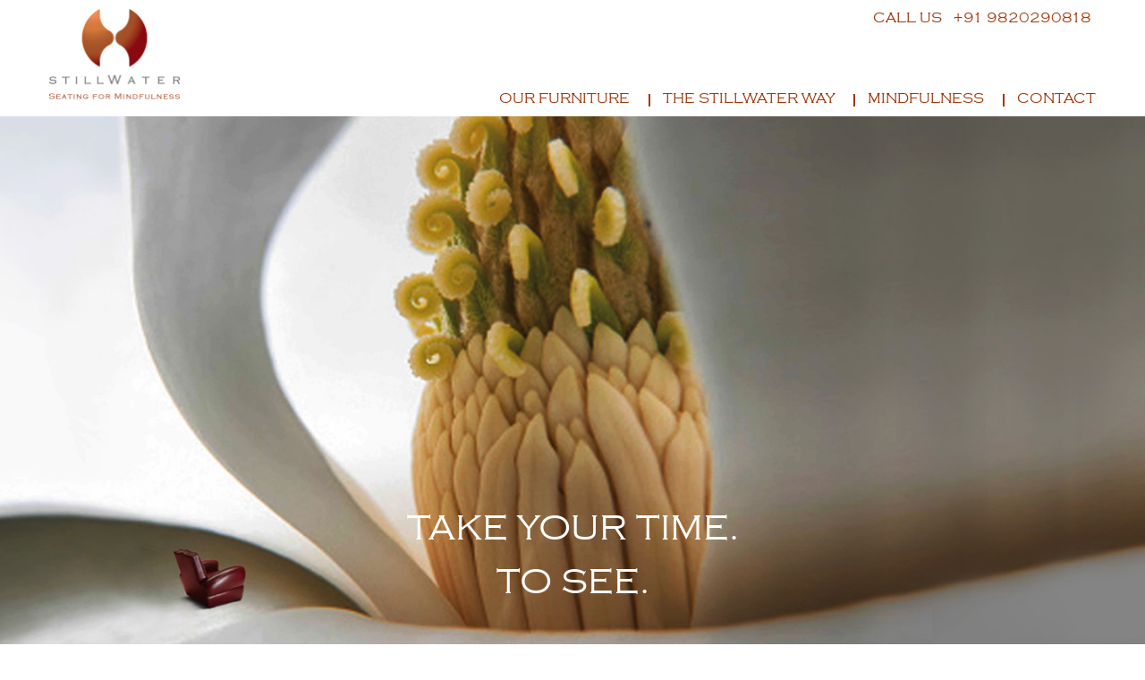

--- FILE ---
content_type: text/html; charset=utf-8
request_url: https://www.stillwaterfurniture.in/
body_size: 5498
content:


<!DOCTYPE html>

<html xmlns="http://www.w3.org/1999/xhtml">
<head><title>
	StillWater Furniture - Seating For Mindfulness
        
    
</title><meta charset="utf-8" /><meta name="viewport" content="width=device-width, initial-scale=1.0, maximum-scale=1.0, user-scalable=no" /><meta name="theme-color" content="#9f3a0d" /><link rel="shortcut icon" href="/content/favicons/favicon.ico" type="image/x-icon" /><link rel="apple-touch-icon" href="/content/favicons/apple-touch-icon.png" /><link rel="apple-touch-icon" sizes="57x57" href="/content/favicons/apple-touch-icon-57x57.png" /><link rel="apple-touch-icon" sizes="72x72" href="/content/favicons/apple-touch-icon-72x72.png" /><link rel="apple-touch-icon" sizes="76x76" href="/content/favicons/apple-touch-icon-76x76.png" /><link rel="apple-touch-icon" sizes="114x114" href="/content/favicons/apple-touch-icon-114x114.png" /><link rel="apple-touch-icon" sizes="120x120" href="/content/favicons/apple-touch-icon-120x120.png" /><link rel="apple-touch-icon" sizes="144x144" href="/content/favicons/apple-touch-icon-144x144.png" /><link rel="apple-touch-icon" sizes="152x152" href="/content/favicons/apple-touch-icon-152x152.png" /><link rel="apple-touch-icon" sizes="180x180" href="/content/favicons/apple-touch-icon-180x180.png" /><link href='https://www.stillwaterfurniture.in/Content/CustCss?v=ulgCsdLXc8rgpqBKfwV3d68_zbWYGc4yA2LFpwo9F6c1' rel='stylesheet'/>

    <meta name="google-site-verification" content="a-Bn20qGdh3rqcd4_b5gMjuuu_92f7KksRezAAttOg4" />

    
    
<meta property="og:title" content="StillWater Furniture - Seating For Mindfulness" /><meta property="og:type" content="website" /><meta property="og:site_name" content="StillWater" /><meta property="og:image" content="https://www.stillwaterfurniture.in/content/images/logo-ogTag.png" /><meta property="og:description" content="Premium range of sofas and armchairs available online and can be shipped across India" /><link href="/Telerik.Web.UI.WebResource.axd?d=PMrIT5dOWaVYIcpFWUE4nGifM3eS2XSZI_9Py15X32-rvjOqix8MGHJm0AZnTQVB8V6uzkvEAt2sB5-c1fQYgvFuu3xzImqTVvpXlybaLMEmKP8Y0&amp;t=638840806800000000&amp;compress=2&amp;_TSM_CombinedScripts_=%3b%3bTelerik.Web.UI%2c+Version%3d2021.3.1111.45%2c+Culture%3dneutral%2c+PublicKeyToken%3d121fae78165ba3d4%3aen-IN%3ab406acc5-0028-4c73-8915-a9da355d848a%3a45085116" type="text/css" rel="stylesheet" /><meta name="description" content="TAKE YOUR TIME. TO SEE. Premium range of sofas and armchairs available online and can be shipped across India" /><meta name="keywords" content="furniture,sofas,mindfulness,India,Mumbai" /></head>
<body>
    <form method="post" action="./" id="form1">
<div class="aspNetHidden">
<input type="hidden" name="RadScriptManager1_TSM" id="RadScriptManager1_TSM" value="" />
<input type="hidden" name="RadStyleSheetManager1_TSSM" id="RadStyleSheetManager1_TSSM" value="" />
<input type="hidden" name="__EVENTTARGET" id="__EVENTTARGET" value="" />
<input type="hidden" name="__EVENTARGUMENT" id="__EVENTARGUMENT" value="" />
<input type="hidden" name="__VIEWSTATE" id="__VIEWSTATE" value="2u75+m18DvD+WraCsI0zTyCmDFfOTVnmS6gK6o9KrljRfmW59TicXB+0n/A9gtI+i0CkJ8QbvxEGzPPsD+X6eizSDcvnE/S+E253zUBbSMoG0aoCBmhr28XdByARKjZdBEfQZSXIpUfHCSPN63ijjRYdhf2nl6hAHmrTotGeW653WRYFFOw9PLyo6OnZ0rXhYamp6JSL8SHhz5YLnUWBrVYOcmW5wFR0GfbKL8YDcW95SuMH8Tp+C/KYbMuw3NiYqBta1AdjRHitP2gNddU7WvkExu1mQn5AXFZCW49Fd37EMfZBRsnbF5YCADZnYhH7Kg7ugw==" />
</div>

<script type="text/javascript">
//<![CDATA[
var theForm = document.forms['form1'];
if (!theForm) {
    theForm = document.form1;
}
function __doPostBack(eventTarget, eventArgument) {
    if (!theForm.onsubmit || (theForm.onsubmit() != false)) {
        theForm.__EVENTTARGET.value = eventTarget;
        theForm.__EVENTARGUMENT.value = eventArgument;
        theForm.submit();
    }
}
//]]>
</script>


<script src="/WebResource.axd?d=pynGkmcFUV13He1Qd6_TZJIT0hW16kp7VsS9g60yaHcxiElWacmJt-tbWhKvHjObsXKpSg2&amp;t=638901274200000000" type="text/javascript"></script>


<script src="/ScriptResource.axd?d=NJmAwtEo3Ipnlaxl6CMhvnFOP6JoDOjY0097SaT3W3fHZnWk4UDAHLJibv_FGcYhp2oWXo9FmCXVm1TS7KQqM-SzEsrZQMoXGVVZNOWp202bJeFGQv8gWDjHu___RE2egWL1htQnmRF2DlItdqxeIAv9bw81&amp;t=345ad968" type="text/javascript"></script>
<script src="/ScriptResource.axd?d=dwY9oWetJoJoVpgL6Zq8OCmXp0l_wvKtB5ZyOb_e7pAar3B053jr2k-PVXAB0k8mF6ULCOzQ3lra-Tqgu8Y3DKt0ZF-Ik3ctUMAzb57yNJZGxU1kY65IdIDduHZWfP9oFOtqsFdpzb0rU2SZhO7u0m_rOno1&amp;t=345ad968" type="text/javascript"></script>
<div class="aspNetHidden">

	<input type="hidden" name="__VIEWSTATEGENERATOR" id="__VIEWSTATEGENERATOR" value="CA0B0334" />
	<input type="hidden" name="__SCROLLPOSITIONX" id="__SCROLLPOSITIONX" value="0" />
	<input type="hidden" name="__SCROLLPOSITIONY" id="__SCROLLPOSITIONY" value="0" />
</div>
        <script type="text/javascript">
//<![CDATA[
Sys.WebForms.PageRequestManager._initialize('ctl00$RadScriptManager1', 'form1', ['tctl00$RadAjaxManager1SU','RadAjaxManager1SU'], [], [], 90, 'ctl00');
//]]>
</script>

        
        <!-- 2021.3.1111.45 --><div id="RadAjaxManager1SU">
	<span id="ctl00_RadAjaxManager1" style="display:none;"></span>
</div>
        <div id="RadAjaxLoadingPanel1" class="RadAjax RadAjax_Bootstrap" style="display:none;">
	<div class="raDiv">
		
            <div class="AjaxLoading">
                <img id="imgAjaxLoading" src="/content/images/loading-small.gif" alt="loading" />
            </div>
        
	</div><div class="raColor raTransp">

	</div>
</div>

        <!-- Container -->
        <div id="container">

            <!-- Header -->
            <header id="header" class="transition">
                <div class="container">
                    <div class="row">
                        <div class="col-lg-3 col-md-2 col-sm-6 logo">
                            <a href="/">
                                

<img src="https://www.stillwaterfurniture.in/Content/Images/v-636108560400000000/logo.png" height="84" width="146" alt="StillWater"   />
                            </a>
                        </div>
                        <!-- Contact -->
                        <div class="col-lg-9 col-md-8 col-sm-6">
                            <ul class="contact list-inline tel-number ">
                                <li class="hidden-xs">
                                    <a id="hlPhoneNumberHeader" onclick="ga(&#39;send&#39;, &#39;event&#39;, &#39;Phone&#39;, &#39;Click&#39;, &#39;Header&#39;);" href="tel:+919820290818">
                                        CALL US &nbsp; <span class="phone-number">
                                            +91 9820290818
                                        </span>
                                    </a>
                                </li>
                                <li class="visible-xs">
                                    <span class="call-btn">
                                        <i class="fa fa-phone icon phone-link"></i>
                                        <a id="hlPhoneNumberHeaderMobile" onclick="ga(&#39;send&#39;, &#39;event&#39;, &#39;Phone&#39;, &#39;Click&#39;, &#39;Header&#39;);" href="tel:+919820290818"></a>
                                    </span>
                                </li>
                            </ul>
                        </div>
                        <!-- Contact -->

                        <!-- Main Navigation -->
                        <nav id="main-navigation" class="col-lg-7 col-md-8 col-md-offset-2 text-right">
                            <ul class='menu menu--Level_1  menu__Horizontal'><li class='menu__Item menu__Item--Level_1 visible-xs visible-sm'><a href='/' class='menu__Link menu__Link--Level_1 ' >Home</a></li><li class='menu__Item menu__Item--Level_1 '><a href='/category/our-furniture' class='menu__Link menu__Link--Level_1 ' >OUR FURNITURE</a></li><li class='menu__Item menu__Item--Level_1 '><a href='/p/stillwater-way' class='menu__Link menu__Link--Level_1 ' >THE STILLWATER WAY</a></li><li class='menu__Item menu__Item--Level_1 '><a href='/mindfulness' class='menu__Link menu__Link--Level_1 ' >MINDFULNESS</a></li><li class='menu__Item menu__Item--Level_1 last-visible-child'><a href='/contact-us' class='menu__Link menu__Link--Level_1 ' >CONTACT</a></li><li class='menu__Item menu__Item--Level_1 visible-xs visible-sm'><a href='/p/care' class='menu__Link menu__Link--Level_1 ' >CARE</a></li><li class='menu__Item menu__Item--Level_1 visible-xs visible-sm'><a href='/faq' class='menu__Link menu__Link--Level_1 ' >FAQ</a></li><li class='menu__Item menu__Item--Level_1 visible-xs visible-sm'><a href='javascript:;' class='menu__Link menu__Link--Level_1 ' >TRACK YOUR ORDER</a></li></ul>
                        </nav>

                        <!-- User Panel -->
                        
                        <!-- User Panel -->
                    </div>
                </div>

                <!-- Mobile Menu -->
                <div id="MobileMenu" class="visible-sm visible-xs">
                    <span class="first line"></span>
                    <span class="second line"></span>
                    <span class="third line"></span>
                </div>
                <!-- Mobile Menu -->

            </header>

            <!-- Main Content -->
            
    <div class="home-banner"><div class="owl-carousel owl-theme slider_1 slider_home-page-slider " data-sliderid="1"><div><div class="slide slide1"></div></div></div></div>


            <!-- Footer -->
            <!-- Dashboard -->
            <div id="dashboard">
                <div class="container">
                    <div class="row">
                        <div class="col-xs-12">

                            <div class="flex-box">
                                <!-- Left Side -->
                                <div class="column flex-1-4">
                                    <span class="footer-logo">
                                        <a class="hover-hide" href="/">
                                            

<img src="https://www.stillwaterfurniture.in/Content/Images/v-636108560400000000/logo-grayscale.jpg"   alt="StillWater"   />
                                        </a>
                                        <a class="hover-show" href="/">
                                            

<img src="https://www.stillwaterfurniture.in/Content/Images/v-636108560400000000/logo-grayscale-hover.jpg"   alt="StillWater"   />
                                        </a>
                                    </span>
                                </div>
                                <!-- Left Side -->

                                <!-- Right Side -->

                                <!-- Column -->
                                <div class="column flex-1">
                                    <h4><a href="/p/stillwater-way" class="theme-color">About</a></h4>
                                    <nav class="menu">
                                        <ul class='menu menu--Level_1  menu__Vertical'><li class='menu__Item menu__Item--Level_1 '><a href='/category/our-furniture' class='menu__Link menu__Link--Level_1 ' >Our Furniture</a></li><li class='menu__Item menu__Item--Level_1 '><a href='/p/stillwater-way' class='menu__Link menu__Link--Level_1 ' >The Stillwater Way</a></li><li class='menu__Item menu__Item--Level_1 '><a href='/contact-us' class='menu__Link menu__Link--Level_1 ' >Contact</a></li><li class='menu__Item menu__Item--Level_1 '><a href='/mindfulness' class='menu__Link menu__Link--Level_1 ' >Mindfulness</a></li></ul>

                                    </nav>
                                </div>
                                <!-- Column -->

                                <!-- Column -->
                                <div class="column flex-1">
                                    <h4><a class="theme-color" href="/p/care">Care</a></h4>
                                    <nav class="menu">
                                        <ul class='menu menu--Level_1  menu__Vertical'><li class='menu__Item menu__Item--Level_1 classs'><a href='/p/care' class='menu__Link menu__Link--Level_1 ' >Furniture Care</a></li><li class='menu__Item menu__Item--Level_1 '><a href='/p/care' class='menu__Link menu__Link--Level_1 ' >Leather Care</a></li><li class='menu__Item menu__Item--Level_1 '><a href='/p/care' class='menu__Link menu__Link--Level_1 ' >Fabric Care</a></li></ul>

                                    </nav>
                                </div>
                                <!-- Column -->

                                <!-- Column -->
                                <div class="column flex-1">
                                    <h4>Support</h4>
                                    <nav class="menu">
                                        <ul class='menu menu--Level_1  menu__Vertical'><li class='menu__Item menu__Item--Level_1 '><a href='/faq' class='menu__Link menu__Link--Level_1 ' >FAQ</a></li><li class='menu__Item menu__Item--Level_1 '><a href='/p/about-leather' class='menu__Link menu__Link--Level_1 ' >Why Choose Leather?</a></li><li class='menu__Item menu__Item--Level_1 '><a href='/p/terms-and-conditions' class='menu__Link menu__Link--Level_1 ' >Terms & Conditions</a></li><li class='menu__Item menu__Item--Level_1 '><a href='/p/privacy-policy' class='menu__Link menu__Link--Level_1 ' >Privacy Policy</a></li></ul>

                                    </nav>
                                </div>
                                <!-- Column -->

                                <!-- Column -->
                                <div class="footer-form column flex-1-4 clearfix">
                                    <div class="header clearfix">
                                        <h4 class="pull-left">Follow Us</h4>
                                        <ul class="pull-right primary-icons  list-inline">
                                            <li>
                                                <a href="https://www.facebook.com/StillWaterFurnitureIndia/" target="_blank">
                                                    <i class="fa fa-facebook fa-icon"></i>
                                                </a>
                                            </li>
                                            <li>
                                                <a href="https://www.houzz.in/pro/info908881/stillwater-furniture" target="_blank">
                                                    <i class="fa fa-houzz fa-icon"></i>
                                                </a>
                                            </li>
<li>
                                                <a href="https://instagram.com/stillwaterfurniture?igshid=1wfl4omll53ou" target="_blank">
                                                    <i class="fa fa-instagram  fa-icon"></i>
                                                </a>
                                            </li>
                                         <!--    <li>
                                                <a href="#">
                                                    <i class="fa fa-linkedin fa-icon"></i>
                                                </a>
                                            </li>-->
                                        </ul>
                                    </div>
                                    
                                    <div class="partner-concern">
                                        <h6 class="heading">Partner Concern: </h6>
                                        &nbsp;&nbsp;
                                    <a href="http://colonialcollectionsindia.com/" target="_blank">
                                        <img src="/Upload/fldCMS/colonial-collection-footer.png" alt="Colonial Collection"></a>
                                    </div>
                                </div>
                                <!-- Column -->

                                <!-- Right Side -->

                            </div>
                        </div>
                    </div>
                </div>
            </div>
            <footer id="footer">
                <div class="container">
                    <div class="row">
                        <div class="col-sm-6">
                            <p>&copy; 2026 Stillwater | All rights reserved</p>
                        </div>
                        <div class="col-sm-6 text-right">
                            <p>
                                Design By :
                                    <a href="http://www.refreshideas.com/" target="_blank" class="refreshideas-link">Refresh ideas <i class="refreshideas sprite"></i>
                                    </a>
                            </p>
                        </div>
                    </div>
                </div>
            </footer>

        </div>
        <!-- Container -->

        <!-- Go to Top -->
        <i class="goToTop fa fa-angle-up"></i>
        

        <script src='https://www.stillwaterfurniture.in/bundles/CustJs?v=5lhZSn2ix6-Tu53wd-XIzM7UG05L5vXRI9hHx6XyOXQ1'></script>

        
    <script>
        $(function () {
            $('body').addClass('CMSPage').addClass('CMSPage_home_page').addClass('CMSPage_135')
        });
    </script>

    
    <script>

var dyn_Menufunctions = {};
var dyn_Sidebarfunctions = {};
var dyn_Owlfunctions = {};var dyn_Slickfunctions = {};
dyn_Owlfunctions['owlSlider_1'] = function (arg1, arg2){
var owlSlider_1 = $('.slider_1'); 
owlSlider_1.owlCarousel({
items: 1,
loop: true,
nav: false,
navText: ["<i class='fa fa-angle-left'></i>","<i class='fa fa-angle-right'></i>"],
slideBy: 1,
dots: false,
margin: 0,
stagePadding: 0,
animateOut: "fadeOut",
autoHeight: false,
autoHeightClass: "owl-height",
video: false,
responsiveClass: false,
center: false,
mouseDrag: true,
touchDrag: true,
pullDrag: false,
freeDrag: false,
autoplay: true,
autoplayTimeout: 5000,
autoplayHoverPause: false
}
); 
 $(document).ready(function() { 
$(".home-banner").append('<h2 class="banner-heading horizontally-centered-div text-center"><a href="/category/our-furniture">Take YOUR TIME.<br/>TO SEE.</a></h2>');
});};
</script>

    

<script type="text/javascript">
//<![CDATA[
window.__TsmHiddenField = $get('RadScriptManager1_TSM');//]]>
</script>

<script src="/Telerik.Web.UI.WebResource.axd?_TSM_HiddenField_=RadScriptManager1_TSM&amp;compress=2&amp;_TSM_CombinedScripts_=%3b%3bTelerik.Web.UI%2c+Version%3d2021.3.1111.45%2c+Culture%3dneutral%2c+PublicKeyToken%3d121fae78165ba3d4%3aen-IN%3ab406acc5-0028-4c73-8915-a9da355d848a%3a16e4e7cd%3aed16cbdc%3af7645509%3a88144a7a" type="text/javascript"></script>
<script type="text/javascript">
//<![CDATA[
;(function() {
                        function loadHandler() {
                            var hf = $get('RadStyleSheetManager1_TSSM');
                            if (!hf._RSSM_init) { hf._RSSM_init = true; hf.value = ''; }
                            hf.value += ';Telerik.Web.UI, Version=2021.3.1111.45, Culture=neutral, PublicKeyToken=121fae78165ba3d4:en-IN:b406acc5-0028-4c73-8915-a9da355d848a:45085116';
                            Sys.Application.remove_load(loadHandler);
                        };
                        Sys.Application.add_load(loadHandler);
                    })();
theForm.oldSubmit = theForm.submit;
theForm.submit = WebForm_SaveScrollPositionSubmit;

theForm.oldOnSubmit = theForm.onsubmit;
theForm.onsubmit = WebForm_SaveScrollPositionOnSubmit;
Sys.Application.add_init(function() {
    $create(Telerik.Web.UI.RadAjaxManager, {"_updatePanels":"","ajaxSettings":[],"clientEvents":{OnRequestStart:"",OnResponseEnd:""},"defaultLoadingPanelID":"RadAjaxLoadingPanel1","enableAJAX":true,"enableHistory":false,"links":[],"styles":[],"uniqueID":"ctl00$RadAjaxManager1","updatePanelsRenderMode":0}, null, null, $get("ctl00_RadAjaxManager1"));
});
Sys.Application.add_init(function() {
    $create(Telerik.Web.UI.RadAjaxLoadingPanel, {"_modal":true,"initialDelayTime":0,"isSticky":false,"minDisplayTime":0,"skin":"Bootstrap","transparency":25,"uniqueID":"ctl00$RadAjaxLoadingPanel1","zIndex":90000}, null, null, $get("RadAjaxLoadingPanel1"));
});
//]]>
</script>
</form>

    <!-- GoogleAnalyticsCode -->
<script>
 (function(i,s,o,g,r,a,m){i['GoogleAnalyticsObject']=r;i[r]=i[r]||function(){
 (i[r].q=i[r].q||[]).push(arguments)},i[r].l=1*new Date();a=s.createElement(o),
 m=s.getElementsByTagName(o)[0];a.async=1;a.src=g;m.parentNode.insertBefore(a,m)
 })(window,document,'script','https://www.google-analytics.com/analytics.js','ga'); 

 ga('create', 'UA-63932486-5', 'auto');
 ga('send', 'pageview');

</script>
<!-- GoogleAnalyticsCode -->

<!-- Google Code for Remarketing Tag -->
<!-- Remarketing tags may not be associated with personally identifiable information or placed on pages related to sensitive categories. See more information and instructions on how to setup the tag on: http://google.com/ads/remarketingsetup  -->
<script type="text/javascript">
/* <![CDATA[ */
var google_conversion_id = 852972102;
var google_custom_params = window.google_tag_params;
var google_remarketing_only = true;
/* ]]> */
</script>
<script type="text/javascript" src="//www.googleadservices.com/pagead/conversion.js">
</script>
<noscript>
<div style="display:inline;">
<img height="1" width="1" style="border-style:none;" alt="" src="//googleads.g.doubleclick.net/pagead/viewthroughconversion/852972102/?guid=ON&amp;script=0"/>
</div>
</noscript>

<!-- Facebook Pixel Code -->
<script>
  !function(f,b,e,v,n,t,s)
  {if(f.fbq)return;n=f.fbq=function(){n.callMethod?
  n.callMethod.apply(n,arguments):n.queue.push(arguments)};
  if(!f._fbq)f._fbq=n;n.push=n;n.loaded=!0;n.version='2.0';
  n.queue=[];t=b.createElement(e);t.async=!0;
  t.src=v;s=b.getElementsByTagName(e)[0];
  s.parentNode.insertBefore(t,s)}(window, document,'script',
  'https://connect.facebook.net/en_US/fbevents.js');
  fbq('init', '162570971051343');
  fbq('track', 'PageView');
</script>
<noscript><img height="1" width="1" style="display:none"
  src="https://www.facebook.com/tr?id=162570971051343&ev=PageView&noscript=1"
/></noscript>
<!-- End Facebook Pixel Code -->
</body>
</html>


--- FILE ---
content_type: text/plain
request_url: https://www.google-analytics.com/j/collect?v=1&_v=j102&a=2026746765&t=pageview&_s=1&dl=https%3A%2F%2Fwww.stillwaterfurniture.in%2F&ul=en-us%40posix&dt=StillWater%20Furniture%20-%20Seating%20For%20Mindfulness&sr=1280x720&vp=1280x720&_u=IEBAAEABAAAAACAAI~&jid=291375558&gjid=199320005&cid=1022038720.1768963755&tid=UA-63932486-5&_gid=47102888.1768963755&_r=1&_slc=1&z=585759472
body_size: -453
content:
2,cG-6QB8SVW996

--- FILE ---
content_type: text/javascript; charset=utf-8
request_url: https://www.stillwaterfurniture.in/bundles/CustJs?v=5lhZSn2ix6-Tu53wd-XIzM7UG05L5vXRI9hHx6XyOXQ1
body_size: 54214
content:
function css_browser_selector(n){var i=n.toLowerCase(),t=function(n){return i.indexOf(n)>-1},r="gecko",f="webkit",o="safari",e="opera",u="mobile",s=document.documentElement,h=[!/opera|webtv/i.test(i)&&/msie\s(\d)/.test(i)?"ie ie"+RegExp.$1:t("firefox/2")?r+" ff2":t("firefox/3.5")?r+" ff3 ff3_5":t("firefox/3.6")?r+" ff3 ff3_6":t("firefox/3")?r+" ff3":t("gecko/")?r:t("opera")?e+(/version\/(\d+)/.test(i)?" "+e+RegExp.$1:/opera(\s|\/)(\d+)/.test(i)?" "+e+RegExp.$2:""):t("konqueror")?"konqueror":t("blackberry")?u+" blackberry":t("android")?u+" android":t("chrome")?f+" chrome":t("iron")?f+" iron":t("applewebkit/")?f+" "+o+(/version\/(\d+)/.test(i)?" "+o+RegExp.$1:""):t("mozilla/")?r:"",t("j2me")?u+" j2me":t("iphone")?u+" iphone":t("ipod")?u+" ipod":t("ipad")?u+" ipad":t("mac")?"mac":t("darwin")?"mac":t("webtv")?"webtv":t("win")?"win"+(t("windows nt 6.0")?" vista":""):t("freebsd")?"freebsd":t("x11")||t("linux")?"linux":"","js"];return c=h.join(" "),s.className+=" "+c,c}function slugify(n){return n.toString().toLowerCase().replace(/\s+/g,"-").replace(/[^\w\-]+/g,"").replace(/\-\-+/g,"-").replace(/^-+/,"").replace(/-+$/,"")}function FormValidation(){if(typeof Page_Validators!="undefined")for(var n=0;n<Page_Validators.length;n++)Page_Validators[n].isvalid?$("#"+Page_Validators[n].controltovalidate).removeClass("inputError"):$("#"+Page_Validators[n].controltovalidate).addClass("inputError")}function HighlightControlToValidate(){if(typeof Page_Validators!="undefined")for(var n=0;n<Page_Validators.length;n++)$("#"+Page_Validators[n].controltovalidate).blur(function(){var n=getValidatorUsingControl($(this).attr("ID"));n===null||n.isvalid?$(this).removeClass("inputError"):$(this).addClass("inputError")})}function getValidatorUsingControl(n){for(var i=Page_Validators.length,t=0;t<i;t++)if(Page_Validators[t].controltovalidate==n)return Page_Validators[t];return null}function getParameterByName(n,t){t||(t=window.location.href);n=n.replace(/[\[\]]/g,"\\$&");var r=new RegExp("[?&]"+n+"(=([^&#]*)|&|#|$)"),i=r.exec(t);return i?i[2]?decodeURIComponent(i[2].replace(/\+/g," ")):"":null}function EncodeText(n){for(var r="",t=0,i,f,u;t<n.toString().length;)i=/(^[a-zA-Z0-9_.]*)/.exec(n.substr(t)),i!=null&&i.length>1&&i[1]!=""?(r+=i[1],t+=i[1].length):(n[t]===" "?r+="+":(f=n.charCodeAt(t),u=f.toString(16),r+="%"+(u.length<2?"0":"")+u.toUpperCase()),t++);return r}function getScrollbarWidth(){var n=$('<div style="width:50px;height:50px;overflow:hidden;position:absolute;top:-200px;left:-200px;"><div style="height:100px;"><\/div><\/div>'),t,i;return $("body").append(n),t=$("div",n).innerWidth(),n.css("overflow-y","auto"),i=$("div",n).innerWidth(),$(n).remove(),t-i}function validateEmail(n){return/^(([^<>()[\]\\.,;:\s@\"]+(\.[^<>()[\]\\.,;:\s@\"]+)*)|(\".+\"))@((\[[0-9]{1,3}\.[0-9]{1,3}\.[0-9]{1,3}\.[0-9]{1,3}\])|(([a-zA-Z\-0-9]+\.)+[a-zA-Z]{2,}))$/.test(n)}function formatIndianCurrency(n,t){t===undefined&&(t="₹");n+="";x=n.split(".");x1=x[0];x2=x.length>1?"."+x[1]:"";for(var i=/(\d+)(\d{3})/,r=0,f=String(x1).length,u=parseInt(f/2-1);i.test(x1);)if(r>0?x1=x1.replace(i,"$1,$2"):(x1=x1.replace(i,"$1,$2"),i=/(\d+)(\d{2})/),r++,u--,u==0)break;return t+" "+x1+x2}function formatCurrency(n,t){var r,i,u;for(t=Math.pow(10,t),r=["k","m","b","t"],i=r.length-1;i>=0;i--)if(u=Math.pow(10,(i+1)*3),u<=n){n=Math.round(n*t/u)/t;n==1e3&&i<r.length-1&&(n=1,i++);n+=r[i];break}return"₹ "+n}function ShowNotification(n,t,i,r,u,f,e,o,s,h,c,l){var y="",p="success",a="2000",v=!1,w=!1,b="OK",k="#AEDEF4",d="Cancel",tt=!0,g=null,nt="";typeof t!="undefined"&&(y=t);typeof i!="undefined"&&(p=i);typeof u!="undefined"&&(a=u);typeof r!="undefined"&&(v=r);typeof f!="undefined"&&(b=f);typeof e!="undefined"&&(k=e);typeof o!="undefined"&&(w=o);typeof s!="undefined"&&(d=s);typeof h!="undefined"&&(tt=h);typeof c!="undefined"&&(g=c);v===!0&&(a=null);typeof l!="undefined"&&(nt=l);swal({title:n,html:y,type:p,timer:a,showConfirmButton:v,confirmButtonText:b,confirmButtonColor:k,showCancelButton:w,cancelButtonText:d,customClass:nt,imageUrl:g})}function FullScreenBlock(){if($(".fs-block").length>0){var n=$(window).height();$(".fs-block").css("height",n)}}function ProductTextHeight(){if($(".product-hero").length>0){var n=$(".glass-case .gc-display-area").outerHeight();$(".product-details-block").css("min-height",n);$(".product-seating").show()}}function HomeBannerHeight(){if($(".home-banner").length>0){$(".home-banner .slide").css("visibility","visible");var n=$(window).height(),t=$("#header").outerHeight(),i=n-t;$(".home-banner .slide").css("height",i)}}function MobileMenu(){var n=getResponsiveTag();if(n==="xs"||n==="sm"){$("#MobileMenu").off("click").on("click",function(){$("#main-navigation").slideToggle();$(this).toggleClass("clicked");$("#main-navigation ul").after($("#header .header-panel").append().show())});$("#main-navigation .has-dropdown").off("click").on("click",function(){$("#main-navigation .dropdown").removeClass("show");$(this).find(".dropdown").toggleClass("show")})}else $("#main-navigation").show(),$(".dropdown").removeClass("show")}function DashboardMenu(){var n=getResponsiveTag();if(n==="xs"){$(".user-panel .side-navigation").hide();$("#DashboardMenuToggle").on("click",function(){$(".user-panel .side-navigation").stop(0,0).slideToggle()})}else $(".user-panel .side-navigation").show()}function DeleteShoppingCartItem(n,t){t.set_cancel(!0);var i=n.get_uniqueID();return swal({title:"Are you sure?",text:"You want to remove this product!",type:"question",showCancelButton:!0,confirmButtonColor:"#ce0000",confirmButtonText:"Yes, delete it!"}).then(function(n){n===!0&&setTimeout(function(){__doPostBack(i,"");swal({title:"Removed!",text:"Product has beem removed  from cart.",type:"success",timer:2e3,showConfirmButton:!1})},1)}),!1}function UpdateLabelOfTotalNoOfProductsInCart(n){console.log(n);var t=$("#ShoppingCart").find("span.cart-items");t.html(n)}function DoNotDeliver(){swal({title:"",text:"Sorry!!! currently, we don't deliver to this pin code.",showCancelButton:!1})}!function(n,t){"object"==typeof module&&"object"==typeof module.exports?module.exports=n.document?t(n,!0):function(n){if(!n.document)throw new Error("jQuery requires a window with a document");return t(n)}:t(n)}("undefined"!=typeof window?window:this,function(n,t){function ri(n){var t="length"in n&&n.length,r=i.type(n);return"function"===r||i.isWindow(n)?!1:1===n.nodeType&&t?!0:"array"===r||0===t||"number"==typeof t&&t>0&&t-1 in n}function ui(n,t,r){if(i.isFunction(t))return i.grep(n,function(n,i){return!!t.call(n,i,n)!==r});if(t.nodeType)return i.grep(n,function(n){return n===t!==r});if("string"==typeof t){if(re.test(t))return i.filter(t,n,r);t=i.filter(t,n)}return i.grep(n,function(n){return i.inArray(n,t)>=0!==r})}function hr(n,t){do n=n[t];while(n&&1!==n.nodeType);return n}function ee(n){var t=fi[n]={};return i.each(n.match(h)||[],function(n,i){t[i]=!0}),t}function cr(){u.addEventListener?(u.removeEventListener("DOMContentLoaded",a,!1),n.removeEventListener("load",a,!1)):(u.detachEvent("onreadystatechange",a),n.detachEvent("onload",a))}function a(){(u.addEventListener||"load"===event.type||"complete"===u.readyState)&&(cr(),i.ready())}function yr(n,t,r){if(void 0===r&&1===n.nodeType){var u="data-"+t.replace(vr,"-$1").toLowerCase();if(r=n.getAttribute(u),"string"==typeof r){try{r="true"===r?!0:"false"===r?!1:"null"===r?null:+r+""===r?+r:ar.test(r)?i.parseJSON(r):r}catch(f){}i.data(n,t,r)}else r=void 0}return r}function ei(n){for(var t in n)if(("data"!==t||!i.isEmptyObject(n[t]))&&"toJSON"!==t)return!1;return!0}function pr(n,t,r,u){if(i.acceptData(n)){var s,e,h=i.expando,l=n.nodeType,o=l?i.cache:n,f=l?n[h]:n[h]&&h;if(f&&o[f]&&(u||o[f].data)||void 0!==r||"string"!=typeof t)return f||(f=l?n[h]=c.pop()||i.guid++:h),o[f]||(o[f]=l?{}:{toJSON:i.noop}),("object"==typeof t||"function"==typeof t)&&(u?o[f]=i.extend(o[f],t):o[f].data=i.extend(o[f].data,t)),e=o[f],u||(e.data||(e.data={}),e=e.data),void 0!==r&&(e[i.camelCase(t)]=r),"string"==typeof t?(s=e[t],null==s&&(s=e[i.camelCase(t)])):s=e,s}}function wr(n,t,u){if(i.acceptData(n)){var o,s,h=n.nodeType,f=h?i.cache:n,e=h?n[i.expando]:i.expando;if(f[e]){if(t&&(o=u?f[e]:f[e].data)){for(i.isArray(t)?t=t.concat(i.map(t,i.camelCase)):(t in o)?t=[t]:(t=i.camelCase(t),t=(t in o)?[t]:t.split(" ")),s=t.length;s--;)delete o[t[s]];if(u?!ei(o):!i.isEmptyObject(o))return}(u||(delete f[e].data,ei(f[e])))&&(h?i.cleanData([n],!0):r.deleteExpando||f!=f.window?delete f[e]:f[e]=null)}}}function vt(){return!0}function it(){return!1}function dr(){try{return u.activeElement}catch(n){}}function gr(n){var i=nu.split("|"),t=n.createDocumentFragment();if(t.createElement)while(i.length)t.createElement(i.pop());return t}function f(n,t){var e,u,s=0,r=typeof n.getElementsByTagName!==o?n.getElementsByTagName(t||"*"):typeof n.querySelectorAll!==o?n.querySelectorAll(t||"*"):void 0;if(!r)for(r=[],e=n.childNodes||n;null!=(u=e[s]);s++)!t||i.nodeName(u,t)?r.push(u):i.merge(r,f(u,t));return void 0===t||t&&i.nodeName(n,t)?i.merge([n],r):r}function we(n){oi.test(n.type)&&(n.defaultChecked=n.checked)}function eu(n,t){return i.nodeName(n,"table")&&i.nodeName(11!==t.nodeType?t:t.firstChild,"tr")?n.getElementsByTagName("tbody")[0]||n.appendChild(n.ownerDocument.createElement("tbody")):n}function ou(n){return n.type=(null!==i.find.attr(n,"type"))+"/"+n.type,n}function su(n){var t=ve.exec(n.type);return t?n.type=t[1]:n.removeAttribute("type"),n}function li(n,t){for(var u,r=0;null!=(u=n[r]);r++)i._data(u,"globalEval",!t||i._data(t[r],"globalEval"))}function hu(n,t){if(1===t.nodeType&&i.hasData(n)){var u,f,o,s=i._data(n),r=i._data(t,s),e=s.events;if(e){delete r.handle;r.events={};for(u in e)for(f=0,o=e[u].length;o>f;f++)i.event.add(t,u,e[u][f])}r.data&&(r.data=i.extend({},r.data))}}function be(n,t){var u,e,f;if(1===t.nodeType){if(u=t.nodeName.toLowerCase(),!r.noCloneEvent&&t[i.expando]){f=i._data(t);for(e in f.events)i.removeEvent(t,e,f.handle);t.removeAttribute(i.expando)}"script"===u&&t.text!==n.text?(ou(t).text=n.text,su(t)):"object"===u?(t.parentNode&&(t.outerHTML=n.outerHTML),r.html5Clone&&n.innerHTML&&!i.trim(t.innerHTML)&&(t.innerHTML=n.innerHTML)):"input"===u&&oi.test(n.type)?(t.defaultChecked=t.checked=n.checked,t.value!==n.value&&(t.value=n.value)):"option"===u?t.defaultSelected=t.selected=n.defaultSelected:("input"===u||"textarea"===u)&&(t.defaultValue=n.defaultValue)}}function cu(t,r){var f,u=i(r.createElement(t)).appendTo(r.body),e=n.getDefaultComputedStyle&&(f=n.getDefaultComputedStyle(u[0]))?f.display:i.css(u[0],"display");return u.detach(),e}function yt(n){var r=u,t=ai[n];return t||(t=cu(n,r),"none"!==t&&t||(ot=(ot||i("<iframe frameborder='0' width='0' height='0'/>")).appendTo(r.documentElement),r=(ot[0].contentWindow||ot[0].contentDocument).document,r.write(),r.close(),t=cu(n,r),ot.detach()),ai[n]=t),t}function au(n,t){return{get:function(){var i=n();if(null!=i)return i?void delete this.get:(this.get=t).apply(this,arguments)}}}function pu(n,t){if(t in n)return t;for(var r=t.charAt(0).toUpperCase()+t.slice(1),u=t,i=yu.length;i--;)if(t=yu[i]+r,t in n)return t;return u}function wu(n,t){for(var f,r,o,e=[],u=0,s=n.length;s>u;u++)r=n[u],r.style&&(e[u]=i._data(r,"olddisplay"),f=r.style.display,t?(e[u]||"none"!==f||(r.style.display=""),""===r.style.display&&et(r)&&(e[u]=i._data(r,"olddisplay",yt(r.nodeName)))):(o=et(r),(f&&"none"!==f||!o)&&i._data(r,"olddisplay",o?f:i.css(r,"display"))));for(u=0;s>u;u++)r=n[u],r.style&&(t&&"none"!==r.style.display&&""!==r.style.display||(r.style.display=t?e[u]||"":"none"));return n}function bu(n,t,i){var r=no.exec(t);return r?Math.max(0,r[1]-(i||0))+(r[2]||"px"):t}function ku(n,t,r,u,f){for(var e=r===(u?"border":"content")?4:"width"===t?1:0,o=0;4>e;e+=2)"margin"===r&&(o+=i.css(n,r+w[e],!0,f)),u?("content"===r&&(o-=i.css(n,"padding"+w[e],!0,f)),"margin"!==r&&(o-=i.css(n,"border"+w[e]+"Width",!0,f))):(o+=i.css(n,"padding"+w[e],!0,f),"padding"!==r&&(o+=i.css(n,"border"+w[e]+"Width",!0,f)));return o}function du(n,t,u){var o=!0,f="width"===t?n.offsetWidth:n.offsetHeight,e=k(n),s=r.boxSizing&&"border-box"===i.css(n,"boxSizing",!1,e);if(0>=f||null==f){if(f=d(n,t,e),(0>f||null==f)&&(f=n.style[t]),pt.test(f))return f;o=s&&(r.boxSizingReliable()||f===n.style[t]);f=parseFloat(f)||0}return f+ku(n,t,u||(s?"border":"content"),o,e)+"px"}function e(n,t,i,r,u){return new e.prototype.init(n,t,i,r,u)}function nf(){return setTimeout(function(){rt=void 0}),rt=i.now()}function kt(n,t){var r,i={height:n},u=0;for(t=t?1:0;4>u;u+=2-t)r=w[u],i["margin"+r]=i["padding"+r]=n;return t&&(i.opacity=i.width=n),i}function tf(n,t,i){for(var u,f=(st[t]||[]).concat(st["*"]),r=0,e=f.length;e>r;r++)if(u=f[r].call(i,t,n))return u}function fo(n,t,u){var f,a,p,v,s,w,h,b,l=this,y={},o=n.style,c=n.nodeType&&et(n),e=i._data(n,"fxshow");u.queue||(s=i._queueHooks(n,"fx"),null==s.unqueued&&(s.unqueued=0,w=s.empty.fire,s.empty.fire=function(){s.unqueued||w()}),s.unqueued++,l.always(function(){l.always(function(){s.unqueued--;i.queue(n,"fx").length||s.empty.fire()})}));1===n.nodeType&&("height"in t||"width"in t)&&(u.overflow=[o.overflow,o.overflowX,o.overflowY],h=i.css(n,"display"),b="none"===h?i._data(n,"olddisplay")||yt(n.nodeName):h,"inline"===b&&"none"===i.css(n,"float")&&(r.inlineBlockNeedsLayout&&"inline"!==yt(n.nodeName)?o.zoom=1:o.display="inline-block"));u.overflow&&(o.overflow="hidden",r.shrinkWrapBlocks()||l.always(function(){o.overflow=u.overflow[0];o.overflowX=u.overflow[1];o.overflowY=u.overflow[2]}));for(f in t)if(a=t[f],ro.exec(a)){if(delete t[f],p=p||"toggle"===a,a===(c?"hide":"show")){if("show"!==a||!e||void 0===e[f])continue;c=!0}y[f]=e&&e[f]||i.style(n,f)}else h=void 0;if(i.isEmptyObject(y))"inline"===("none"===h?yt(n.nodeName):h)&&(o.display=h);else{e?"hidden"in e&&(c=e.hidden):e=i._data(n,"fxshow",{});p&&(e.hidden=!c);c?i(n).show():l.done(function(){i(n).hide()});l.done(function(){var t;i._removeData(n,"fxshow");for(t in y)i.style(n,t,y[t])});for(f in y)v=tf(c?e[f]:0,f,l),f in e||(e[f]=v.start,c&&(v.end=v.start,v.start="width"===f||"height"===f?1:0))}}function eo(n,t){var r,f,e,u,o;for(r in n)if(f=i.camelCase(r),e=t[f],u=n[r],i.isArray(u)&&(e=u[1],u=n[r]=u[0]),r!==f&&(n[f]=u,delete n[r]),o=i.cssHooks[f],o&&"expand"in o){u=o.expand(u);delete n[f];for(r in u)r in n||(n[r]=u[r],t[r]=e)}else t[f]=e}function rf(n,t,r){var h,e,o=0,l=bt.length,f=i.Deferred().always(function(){delete c.elem}),c=function(){if(e)return!1;for(var s=rt||nf(),t=Math.max(0,u.startTime+u.duration-s),h=t/u.duration||0,i=1-h,r=0,o=u.tweens.length;o>r;r++)u.tweens[r].run(i);return f.notifyWith(n,[u,i,t]),1>i&&o?t:(f.resolveWith(n,[u]),!1)},u=f.promise({elem:n,props:i.extend({},t),opts:i.extend(!0,{specialEasing:{}},r),originalProperties:t,originalOptions:r,startTime:rt||nf(),duration:r.duration,tweens:[],createTween:function(t,r){var f=i.Tween(n,u.opts,t,r,u.opts.specialEasing[t]||u.opts.easing);return u.tweens.push(f),f},stop:function(t){var i=0,r=t?u.tweens.length:0;if(e)return this;for(e=!0;r>i;i++)u.tweens[i].run(1);return t?f.resolveWith(n,[u,t]):f.rejectWith(n,[u,t]),this}}),s=u.props;for(eo(s,u.opts.specialEasing);l>o;o++)if(h=bt[o].call(u,n,s,u.opts))return h;return i.map(s,tf,u),i.isFunction(u.opts.start)&&u.opts.start.call(n,u),i.fx.timer(i.extend(c,{elem:n,anim:u,queue:u.opts.queue})),u.progress(u.opts.progress).done(u.opts.done,u.opts.complete).fail(u.opts.fail).always(u.opts.always)}function af(n){return function(t,r){"string"!=typeof t&&(r=t,t="*");var u,f=0,e=t.toLowerCase().match(h)||[];if(i.isFunction(r))while(u=e[f++])"+"===u.charAt(0)?(u=u.slice(1)||"*",(n[u]=n[u]||[]).unshift(r)):(n[u]=n[u]||[]).push(r)}}function vf(n,t,r,u){function e(s){var h;return f[s]=!0,i.each(n[s]||[],function(n,i){var s=i(t,r,u);return"string"!=typeof s||o||f[s]?o?!(h=s):void 0:(t.dataTypes.unshift(s),e(s),!1)}),h}var f={},o=n===bi;return e(t.dataTypes[0])||!f["*"]&&e("*")}function ki(n,t){var u,r,f=i.ajaxSettings.flatOptions||{};for(r in t)void 0!==t[r]&&((f[r]?n:u||(u={}))[r]=t[r]);return u&&i.extend(!0,n,u),n}function ao(n,t,i){for(var o,e,u,f,s=n.contents,r=n.dataTypes;"*"===r[0];)r.shift(),void 0===e&&(e=n.mimeType||t.getResponseHeader("Content-Type"));if(e)for(f in s)if(s[f]&&s[f].test(e)){r.unshift(f);break}if(r[0]in i)u=r[0];else{for(f in i){if(!r[0]||n.converters[f+" "+r[0]]){u=f;break}o||(o=f)}u=u||o}if(u)return(u!==r[0]&&r.unshift(u),i[u])}function vo(n,t,i,r){var h,u,f,s,e,o={},c=n.dataTypes.slice();if(c[1])for(f in n.converters)o[f.toLowerCase()]=n.converters[f];for(u=c.shift();u;)if(n.responseFields[u]&&(i[n.responseFields[u]]=t),!e&&r&&n.dataFilter&&(t=n.dataFilter(t,n.dataType)),e=u,u=c.shift())if("*"===u)u=e;else if("*"!==e&&e!==u){if(f=o[e+" "+u]||o["* "+u],!f)for(h in o)if(s=h.split(" "),s[1]===u&&(f=o[e+" "+s[0]]||o["* "+s[0]])){f===!0?f=o[h]:o[h]!==!0&&(u=s[0],c.unshift(s[1]));break}if(f!==!0)if(f&&n.throws)t=f(t);else try{t=f(t)}catch(l){return{state:"parsererror",error:f?l:"No conversion from "+e+" to "+u}}}return{state:"success",data:t}}function di(n,t,r,u){var f;if(i.isArray(t))i.each(t,function(t,i){r||po.test(n)?u(n,i):di(n+"["+("object"==typeof i?t:"")+"]",i,r,u)});else if(r||"object"!==i.type(t))u(n,t);else for(f in t)di(n+"["+f+"]",t[f],r,u)}function pf(){try{return new n.XMLHttpRequest}catch(t){}}function go(){try{return new n.ActiveXObject("Microsoft.XMLHTTP")}catch(t){}}function wf(n){return i.isWindow(n)?n:9===n.nodeType?n.defaultView||n.parentWindow:!1}var c=[],l=c.slice,ir=c.concat,ii=c.push,rr=c.indexOf,ct={},df=ct.toString,tt=ct.hasOwnProperty,r={},ur="1.11.3",i=function(n,t){return new i.fn.init(n,t)},gf=/^[\s\uFEFF\xA0]+|[\s\uFEFF\xA0]+$/g,ne=/^-ms-/,te=/-([\da-z])/gi,ie=function(n,t){return t.toUpperCase()},p,or,sr,h,fi,lt,o,lr,ar,vr,ot,ai,uf,ef,of,gt,gi,ti,nr,tr,bf,kf;i.fn=i.prototype={jquery:ur,constructor:i,selector:"",length:0,toArray:function(){return l.call(this)},get:function(n){return null!=n?0>n?this[n+this.length]:this[n]:l.call(this)},pushStack:function(n){var t=i.merge(this.constructor(),n);return t.prevObject=this,t.context=this.context,t},each:function(n,t){return i.each(this,n,t)},map:function(n){return this.pushStack(i.map(this,function(t,i){return n.call(t,i,t)}))},slice:function(){return this.pushStack(l.apply(this,arguments))},first:function(){return this.eq(0)},last:function(){return this.eq(-1)},eq:function(n){var i=this.length,t=+n+(0>n?i:0);return this.pushStack(t>=0&&i>t?[this[t]]:[])},end:function(){return this.prevObject||this.constructor(null)},push:ii,sort:c.sort,splice:c.splice};i.extend=i.fn.extend=function(){var r,e,t,f,o,s,n=arguments[0]||{},u=1,c=arguments.length,h=!1;for("boolean"==typeof n&&(h=n,n=arguments[u]||{},u++),"object"==typeof n||i.isFunction(n)||(n={}),u===c&&(n=this,u--);c>u;u++)if(null!=(o=arguments[u]))for(f in o)r=n[f],t=o[f],n!==t&&(h&&t&&(i.isPlainObject(t)||(e=i.isArray(t)))?(e?(e=!1,s=r&&i.isArray(r)?r:[]):s=r&&i.isPlainObject(r)?r:{},n[f]=i.extend(h,s,t)):void 0!==t&&(n[f]=t));return n};i.extend({expando:"jQuery"+(ur+Math.random()).replace(/\D/g,""),isReady:!0,error:function(n){throw new Error(n);},noop:function(){},isFunction:function(n){return"function"===i.type(n)},isArray:Array.isArray||function(n){return"array"===i.type(n)},isWindow:function(n){return null!=n&&n==n.window},isNumeric:function(n){return!i.isArray(n)&&n-parseFloat(n)+1>=0},isEmptyObject:function(n){for(var t in n)return!1;return!0},isPlainObject:function(n){var t;if(!n||"object"!==i.type(n)||n.nodeType||i.isWindow(n))return!1;try{if(n.constructor&&!tt.call(n,"constructor")&&!tt.call(n.constructor.prototype,"isPrototypeOf"))return!1}catch(u){return!1}if(r.ownLast)for(t in n)return tt.call(n,t);for(t in n);return void 0===t||tt.call(n,t)},type:function(n){return null==n?n+"":"object"==typeof n||"function"==typeof n?ct[df.call(n)]||"object":typeof n},globalEval:function(t){t&&i.trim(t)&&(n.execScript||function(t){n.eval.call(n,t)})(t)},camelCase:function(n){return n.replace(ne,"ms-").replace(te,ie)},nodeName:function(n,t){return n.nodeName&&n.nodeName.toLowerCase()===t.toLowerCase()},each:function(n,t,i){var u,r=0,f=n.length,e=ri(n);if(i){if(e){for(;f>r;r++)if(u=t.apply(n[r],i),u===!1)break}else for(r in n)if(u=t.apply(n[r],i),u===!1)break}else if(e){for(;f>r;r++)if(u=t.call(n[r],r,n[r]),u===!1)break}else for(r in n)if(u=t.call(n[r],r,n[r]),u===!1)break;return n},trim:function(n){return null==n?"":(n+"").replace(gf,"")},makeArray:function(n,t){var r=t||[];return null!=n&&(ri(Object(n))?i.merge(r,"string"==typeof n?[n]:n):ii.call(r,n)),r},inArray:function(n,t,i){var r;if(t){if(rr)return rr.call(t,n,i);for(r=t.length,i=i?0>i?Math.max(0,r+i):i:0;r>i;i++)if(i in t&&t[i]===n)return i}return-1},merge:function(n,t){for(var r=+t.length,i=0,u=n.length;r>i;)n[u++]=t[i++];if(r!==r)while(void 0!==t[i])n[u++]=t[i++];return n.length=u,n},grep:function(n,t,i){for(var u,f=[],r=0,e=n.length,o=!i;e>r;r++)u=!t(n[r],r),u!==o&&f.push(n[r]);return f},map:function(n,t,i){var u,r=0,e=n.length,o=ri(n),f=[];if(o)for(;e>r;r++)u=t(n[r],r,i),null!=u&&f.push(u);else for(r in n)u=t(n[r],r,i),null!=u&&f.push(u);return ir.apply([],f)},guid:1,proxy:function(n,t){var u,r,f;return"string"==typeof t&&(f=n[t],t=n,n=f),i.isFunction(n)?(u=l.call(arguments,2),r=function(){return n.apply(t||this,u.concat(l.call(arguments)))},r.guid=n.guid=n.guid||i.guid++,r):void 0},now:function(){return+new Date},support:r});i.each("Boolean Number String Function Array Date RegExp Object Error".split(" "),function(n,t){ct["[object "+t+"]"]=t.toLowerCase()});p=function(n){function r(n,t,i,r){var p,s,a,c,w,y,d,v,nt,g;if((t?t.ownerDocument||t:h)!==o&&k(t),t=t||o,i=i||[],c=t.nodeType,"string"!=typeof n||!n||1!==c&&9!==c&&11!==c)return i;if(!r&&l){if(11!==c&&(p=hr.exec(n)))if(a=p[1]){if(9===c){if(s=t.getElementById(a),!s||!s.parentNode)return i;if(s.id===a)return i.push(s),i}else if(t.ownerDocument&&(s=t.ownerDocument.getElementById(a))&&et(t,s)&&s.id===a)return i.push(s),i}else{if(p[2])return b.apply(i,t.getElementsByTagName(n)),i;if((a=p[3])&&u.getElementsByClassName)return b.apply(i,t.getElementsByClassName(a)),i}if(u.qsa&&(!e||!e.test(n))){if(v=d=f,nt=t,g=1!==c&&n,1===c&&"object"!==t.nodeName.toLowerCase()){for(y=ft(n),(d=t.getAttribute("id"))?v=d.replace(cr,"\\$&"):t.setAttribute("id",v),v="[id='"+v+"'] ",w=y.length;w--;)y[w]=v+vt(y[w]);nt=dt.test(n)&&ti(t.parentNode)||t;g=y.join(",")}if(g)try{return b.apply(i,nt.querySelectorAll(g)),i}catch(tt){}finally{d||t.removeAttribute("id")}}}return oi(n.replace(lt,"$1"),t,i,r)}function gt(){function n(r,u){return i.push(r+" ")>t.cacheLength&&delete n[i.shift()],n[r+" "]=u}var i=[];return n}function c(n){return n[f]=!0,n}function v(n){var t=o.createElement("div");try{return!!n(t)}catch(i){return!1}finally{t.parentNode&&t.parentNode.removeChild(t);t=null}}function ni(n,i){for(var u=n.split("|"),r=n.length;r--;)t.attrHandle[u[r]]=i}function wi(n,t){var i=t&&n,r=i&&1===n.nodeType&&1===t.nodeType&&(~t.sourceIndex||li)-(~n.sourceIndex||li);if(r)return r;if(i)while(i=i.nextSibling)if(i===t)return-1;return n?1:-1}function lr(n){return function(t){var i=t.nodeName.toLowerCase();return"input"===i&&t.type===n}}function ar(n){return function(t){var i=t.nodeName.toLowerCase();return("input"===i||"button"===i)&&t.type===n}}function tt(n){return c(function(t){return t=+t,c(function(i,r){for(var u,f=n([],i.length,t),e=f.length;e--;)i[u=f[e]]&&(i[u]=!(r[u]=i[u]))})})}function ti(n){return n&&"undefined"!=typeof n.getElementsByTagName&&n}function bi(){}function vt(n){for(var t=0,r=n.length,i="";r>t;t++)i+=n[t].value;return i}function ii(n,t,i){var r=t.dir,u=i&&"parentNode"===r,e=ki++;return t.first?function(t,i,f){while(t=t[r])if(1===t.nodeType||u)return n(t,i,f)}:function(t,i,o){var s,h,c=[a,e];if(o){while(t=t[r])if((1===t.nodeType||u)&&n(t,i,o))return!0}else while(t=t[r])if(1===t.nodeType||u){if(h=t[f]||(t[f]={}),(s=h[r])&&s[0]===a&&s[1]===e)return c[2]=s[2];if(h[r]=c,c[2]=n(t,i,o))return!0}}}function ri(n){return n.length>1?function(t,i,r){for(var u=n.length;u--;)if(!n[u](t,i,r))return!1;return!0}:n[0]}function vr(n,t,i){for(var u=0,f=t.length;f>u;u++)r(n,t[u],i);return i}function yt(n,t,i,r,u){for(var e,o=[],f=0,s=n.length,h=null!=t;s>f;f++)(e=n[f])&&(!i||i(e,r,u))&&(o.push(e),h&&t.push(f));return o}function ui(n,t,i,r,u,e){return r&&!r[f]&&(r=ui(r)),u&&!u[f]&&(u=ui(u,e)),c(function(f,e,o,s){var l,c,a,p=[],y=[],w=e.length,k=f||vr(t||"*",o.nodeType?[o]:o,[]),v=!n||!f&&t?k:yt(k,p,n,o,s),h=i?u||(f?n:w||r)?[]:e:v;if(i&&i(v,h,o,s),r)for(l=yt(h,y),r(l,[],o,s),c=l.length;c--;)(a=l[c])&&(h[y[c]]=!(v[y[c]]=a));if(f){if(u||n){if(u){for(l=[],c=h.length;c--;)(a=h[c])&&l.push(v[c]=a);u(null,h=[],l,s)}for(c=h.length;c--;)(a=h[c])&&(l=u?nt(f,a):p[c])>-1&&(f[l]=!(e[l]=a))}}else h=yt(h===e?h.splice(w,h.length):h),u?u(null,e,h,s):b.apply(e,h)})}function fi(n){for(var o,u,r,s=n.length,h=t.relative[n[0].type],c=h||t.relative[" "],i=h?1:0,l=ii(function(n){return n===o},c,!0),a=ii(function(n){return nt(o,n)>-1},c,!0),e=[function(n,t,i){var r=!h&&(i||t!==ht)||((o=t).nodeType?l(n,t,i):a(n,t,i));return o=null,r}];s>i;i++)if(u=t.relative[n[i].type])e=[ii(ri(e),u)];else{if(u=t.filter[n[i].type].apply(null,n[i].matches),u[f]){for(r=++i;s>r;r++)if(t.relative[n[r].type])break;return ui(i>1&&ri(e),i>1&&vt(n.slice(0,i-1).concat({value:" "===n[i-2].type?"*":""})).replace(lt,"$1"),u,r>i&&fi(n.slice(i,r)),s>r&&fi(n=n.slice(r)),s>r&&vt(n))}e.push(u)}return ri(e)}function yr(n,i){var u=i.length>0,f=n.length>0,e=function(e,s,h,c,l){var y,d,w,k=0,v="0",g=e&&[],p=[],nt=ht,tt=e||f&&t.find.TAG("*",l),it=a+=null==nt?1:Math.random()||.1,rt=tt.length;for(l&&(ht=s!==o&&s);v!==rt&&null!=(y=tt[v]);v++){if(f&&y){for(d=0;w=n[d++];)if(w(y,s,h)){c.push(y);break}l&&(a=it)}u&&((y=!w&&y)&&k--,e&&g.push(y))}if(k+=v,u&&v!==k){for(d=0;w=i[d++];)w(g,p,s,h);if(e){if(k>0)while(v--)g[v]||p[v]||(p[v]=gi.call(c));p=yt(p)}b.apply(c,p);l&&!e&&p.length>0&&k+i.length>1&&r.uniqueSort(c)}return l&&(a=it,ht=nt),g};return u?c(e):e}var it,u,t,st,ei,ft,pt,oi,ht,w,rt,k,o,s,l,e,d,ct,et,f="sizzle"+1*new Date,h=n.document,a=0,ki=0,si=gt(),hi=gt(),ci=gt(),wt=function(n,t){return n===t&&(rt=!0),0},li=-2147483648,di={}.hasOwnProperty,g=[],gi=g.pop,nr=g.push,b=g.push,ai=g.slice,nt=function(n,t){for(var i=0,r=n.length;r>i;i++)if(n[i]===t)return i;return-1},bt="checked|selected|async|autofocus|autoplay|controls|defer|disabled|hidden|ismap|loop|multiple|open|readonly|required|scoped",i="[\\x20\\t\\r\\n\\f]",ut="(?:\\\\.|[\\w-]|[^\\x00-\\xa0])+",vi=ut.replace("w","w#"),yi="\\["+i+"*("+ut+")(?:"+i+"*([*^$|!~]?=)"+i+"*(?:'((?:\\\\.|[^\\\\'])*)'|\"((?:\\\\.|[^\\\\\"])*)\"|("+vi+"))|)"+i+"*\\]",kt=":("+ut+")(?:\\((('((?:\\\\.|[^\\\\'])*)'|\"((?:\\\\.|[^\\\\\"])*)\")|((?:\\\\.|[^\\\\()[\\]]|"+yi+")*)|.*)\\)|)",tr=new RegExp(i+"+","g"),lt=new RegExp("^"+i+"+|((?:^|[^\\\\])(?:\\\\.)*)"+i+"+$","g"),ir=new RegExp("^"+i+"*,"+i+"*"),rr=new RegExp("^"+i+"*([>+~]|"+i+")"+i+"*"),ur=new RegExp("="+i+"*([^\\]'\"]*?)"+i+"*\\]","g"),fr=new RegExp(kt),er=new RegExp("^"+vi+"$"),at={ID:new RegExp("^#("+ut+")"),CLASS:new RegExp("^\\.("+ut+")"),TAG:new RegExp("^("+ut.replace("w","w*")+")"),ATTR:new RegExp("^"+yi),PSEUDO:new RegExp("^"+kt),CHILD:new RegExp("^:(only|first|last|nth|nth-last)-(child|of-type)(?:\\("+i+"*(even|odd|(([+-]|)(\\d*)n|)"+i+"*(?:([+-]|)"+i+"*(\\d+)|))"+i+"*\\)|)","i"),bool:new RegExp("^(?:"+bt+")$","i"),needsContext:new RegExp("^"+i+"*[>+~]|:(even|odd|eq|gt|lt|nth|first|last)(?:\\("+i+"*((?:-\\d)?\\d*)"+i+"*\\)|)(?=[^-]|$)","i")},or=/^(?:input|select|textarea|button)$/i,sr=/^h\d$/i,ot=/^[^{]+\{\s*\[native \w/,hr=/^(?:#([\w-]+)|(\w+)|\.([\w-]+))$/,dt=/[+~]/,cr=/'|\\/g,y=new RegExp("\\\\([\\da-f]{1,6}"+i+"?|("+i+")|.)","ig"),p=function(n,t,i){var r="0x"+t-65536;return r!==r||i?t:0>r?String.fromCharCode(r+65536):String.fromCharCode(r>>10|55296,1023&r|56320)},pi=function(){k()};try{b.apply(g=ai.call(h.childNodes),h.childNodes);g[h.childNodes.length].nodeType}catch(pr){b={apply:g.length?function(n,t){nr.apply(n,ai.call(t))}:function(n,t){for(var i=n.length,r=0;n[i++]=t[r++];);n.length=i-1}}}u=r.support={};ei=r.isXML=function(n){var t=n&&(n.ownerDocument||n).documentElement;return t?"HTML"!==t.nodeName:!1};k=r.setDocument=function(n){var a,c,r=n?n.ownerDocument||n:h;return r!==o&&9===r.nodeType&&r.documentElement?(o=r,s=r.documentElement,c=r.defaultView,c&&c!==c.top&&(c.addEventListener?c.addEventListener("unload",pi,!1):c.attachEvent&&c.attachEvent("onunload",pi)),l=!ei(r),u.attributes=v(function(n){return n.className="i",!n.getAttribute("className")}),u.getElementsByTagName=v(function(n){return n.appendChild(r.createComment("")),!n.getElementsByTagName("*").length}),u.getElementsByClassName=ot.test(r.getElementsByClassName),u.getById=v(function(n){return s.appendChild(n).id=f,!r.getElementsByName||!r.getElementsByName(f).length}),u.getById?(t.find.ID=function(n,t){if("undefined"!=typeof t.getElementById&&l){var i=t.getElementById(n);return i&&i.parentNode?[i]:[]}},t.filter.ID=function(n){var t=n.replace(y,p);return function(n){return n.getAttribute("id")===t}}):(delete t.find.ID,t.filter.ID=function(n){var t=n.replace(y,p);return function(n){var i="undefined"!=typeof n.getAttributeNode&&n.getAttributeNode("id");return i&&i.value===t}}),t.find.TAG=u.getElementsByTagName?function(n,t){return"undefined"!=typeof t.getElementsByTagName?t.getElementsByTagName(n):u.qsa?t.querySelectorAll(n):void 0}:function(n,t){var i,r=[],f=0,u=t.getElementsByTagName(n);if("*"===n){while(i=u[f++])1===i.nodeType&&r.push(i);return r}return u},t.find.CLASS=u.getElementsByClassName&&function(n,t){if(l)return t.getElementsByClassName(n)},d=[],e=[],(u.qsa=ot.test(r.querySelectorAll))&&(v(function(n){s.appendChild(n).innerHTML="<a id='"+f+"'><\/a><select id='"+f+"-\f]' msallowcapture=''><option selected=''><\/option><\/select>";n.querySelectorAll("[msallowcapture^='']").length&&e.push("[*^$]="+i+"*(?:''|\"\")");n.querySelectorAll("[selected]").length||e.push("\\["+i+"*(?:value|"+bt+")");n.querySelectorAll("[id~="+f+"-]").length||e.push("~=");n.querySelectorAll(":checked").length||e.push(":checked");n.querySelectorAll("a#"+f+"+*").length||e.push(".#.+[+~]")}),v(function(n){var t=r.createElement("input");t.setAttribute("type","hidden");n.appendChild(t).setAttribute("name","D");n.querySelectorAll("[name=d]").length&&e.push("name"+i+"*[*^$|!~]?=");n.querySelectorAll(":enabled").length||e.push(":enabled",":disabled");n.querySelectorAll("*,:x");e.push(",.*:")})),(u.matchesSelector=ot.test(ct=s.matches||s.webkitMatchesSelector||s.mozMatchesSelector||s.oMatchesSelector||s.msMatchesSelector))&&v(function(n){u.disconnectedMatch=ct.call(n,"div");ct.call(n,"[s!='']:x");d.push("!=",kt)}),e=e.length&&new RegExp(e.join("|")),d=d.length&&new RegExp(d.join("|")),a=ot.test(s.compareDocumentPosition),et=a||ot.test(s.contains)?function(n,t){var r=9===n.nodeType?n.documentElement:n,i=t&&t.parentNode;return n===i||!(!i||1!==i.nodeType||!(r.contains?r.contains(i):n.compareDocumentPosition&&16&n.compareDocumentPosition(i)))}:function(n,t){if(t)while(t=t.parentNode)if(t===n)return!0;return!1},wt=a?function(n,t){if(n===t)return rt=!0,0;var i=!n.compareDocumentPosition-!t.compareDocumentPosition;return i?i:(i=(n.ownerDocument||n)===(t.ownerDocument||t)?n.compareDocumentPosition(t):1,1&i||!u.sortDetached&&t.compareDocumentPosition(n)===i?n===r||n.ownerDocument===h&&et(h,n)?-1:t===r||t.ownerDocument===h&&et(h,t)?1:w?nt(w,n)-nt(w,t):0:4&i?-1:1)}:function(n,t){if(n===t)return rt=!0,0;var i,u=0,o=n.parentNode,s=t.parentNode,f=[n],e=[t];if(!o||!s)return n===r?-1:t===r?1:o?-1:s?1:w?nt(w,n)-nt(w,t):0;if(o===s)return wi(n,t);for(i=n;i=i.parentNode;)f.unshift(i);for(i=t;i=i.parentNode;)e.unshift(i);while(f[u]===e[u])u++;return u?wi(f[u],e[u]):f[u]===h?-1:e[u]===h?1:0},r):o};r.matches=function(n,t){return r(n,null,null,t)};r.matchesSelector=function(n,t){if((n.ownerDocument||n)!==o&&k(n),t=t.replace(ur,"='$1']"),!(!u.matchesSelector||!l||d&&d.test(t)||e&&e.test(t)))try{var i=ct.call(n,t);if(i||u.disconnectedMatch||n.document&&11!==n.document.nodeType)return i}catch(f){}return r(t,o,null,[n]).length>0};r.contains=function(n,t){return(n.ownerDocument||n)!==o&&k(n),et(n,t)};r.attr=function(n,i){(n.ownerDocument||n)!==o&&k(n);var f=t.attrHandle[i.toLowerCase()],r=f&&di.call(t.attrHandle,i.toLowerCase())?f(n,i,!l):void 0;return void 0!==r?r:u.attributes||!l?n.getAttribute(i):(r=n.getAttributeNode(i))&&r.specified?r.value:null};r.error=function(n){throw new Error("Syntax error, unrecognized expression: "+n);};r.uniqueSort=function(n){var r,f=[],t=0,i=0;if(rt=!u.detectDuplicates,w=!u.sortStable&&n.slice(0),n.sort(wt),rt){while(r=n[i++])r===n[i]&&(t=f.push(i));while(t--)n.splice(f[t],1)}return w=null,n};st=r.getText=function(n){var r,i="",u=0,t=n.nodeType;if(t){if(1===t||9===t||11===t){if("string"==typeof n.textContent)return n.textContent;for(n=n.firstChild;n;n=n.nextSibling)i+=st(n)}else if(3===t||4===t)return n.nodeValue}else while(r=n[u++])i+=st(r);return i};t=r.selectors={cacheLength:50,createPseudo:c,match:at,attrHandle:{},find:{},relative:{">":{dir:"parentNode",first:!0}," ":{dir:"parentNode"},"+":{dir:"previousSibling",first:!0},"~":{dir:"previousSibling"}},preFilter:{ATTR:function(n){return n[1]=n[1].replace(y,p),n[3]=(n[3]||n[4]||n[5]||"").replace(y,p),"~="===n[2]&&(n[3]=" "+n[3]+" "),n.slice(0,4)},CHILD:function(n){return n[1]=n[1].toLowerCase(),"nth"===n[1].slice(0,3)?(n[3]||r.error(n[0]),n[4]=+(n[4]?n[5]+(n[6]||1):2*("even"===n[3]||"odd"===n[3])),n[5]=+(n[7]+n[8]||"odd"===n[3])):n[3]&&r.error(n[0]),n},PSEUDO:function(n){var i,t=!n[6]&&n[2];return at.CHILD.test(n[0])?null:(n[3]?n[2]=n[4]||n[5]||"":t&&fr.test(t)&&(i=ft(t,!0))&&(i=t.indexOf(")",t.length-i)-t.length)&&(n[0]=n[0].slice(0,i),n[2]=t.slice(0,i)),n.slice(0,3))}},filter:{TAG:function(n){var t=n.replace(y,p).toLowerCase();return"*"===n?function(){return!0}:function(n){return n.nodeName&&n.nodeName.toLowerCase()===t}},CLASS:function(n){var t=si[n+" "];return t||(t=new RegExp("(^|"+i+")"+n+"("+i+"|$)"))&&si(n,function(n){return t.test("string"==typeof n.className&&n.className||"undefined"!=typeof n.getAttribute&&n.getAttribute("class")||"")})},ATTR:function(n,t,i){return function(u){var f=r.attr(u,n);return null==f?"!="===t:t?(f+="","="===t?f===i:"!="===t?f!==i:"^="===t?i&&0===f.indexOf(i):"*="===t?i&&f.indexOf(i)>-1:"$="===t?i&&f.slice(-i.length)===i:"~="===t?(" "+f.replace(tr," ")+" ").indexOf(i)>-1:"|="===t?f===i||f.slice(0,i.length+1)===i+"-":!1):!0}},CHILD:function(n,t,i,r,u){var s="nth"!==n.slice(0,3),o="last"!==n.slice(-4),e="of-type"===t;return 1===r&&0===u?function(n){return!!n.parentNode}:function(t,i,h){var v,k,c,l,y,w,b=s!==o?"nextSibling":"previousSibling",p=t.parentNode,g=e&&t.nodeName.toLowerCase(),d=!h&&!e;if(p){if(s){while(b){for(c=t;c=c[b];)if(e?c.nodeName.toLowerCase()===g:1===c.nodeType)return!1;w=b="only"===n&&!w&&"nextSibling"}return!0}if(w=[o?p.firstChild:p.lastChild],o&&d){for(k=p[f]||(p[f]={}),v=k[n]||[],y=v[0]===a&&v[1],l=v[0]===a&&v[2],c=y&&p.childNodes[y];c=++y&&c&&c[b]||(l=y=0)||w.pop();)if(1===c.nodeType&&++l&&c===t){k[n]=[a,y,l];break}}else if(d&&(v=(t[f]||(t[f]={}))[n])&&v[0]===a)l=v[1];else while(c=++y&&c&&c[b]||(l=y=0)||w.pop())if((e?c.nodeName.toLowerCase()===g:1===c.nodeType)&&++l&&(d&&((c[f]||(c[f]={}))[n]=[a,l]),c===t))break;return l-=u,l===r||l%r==0&&l/r>=0}}},PSEUDO:function(n,i){var e,u=t.pseudos[n]||t.setFilters[n.toLowerCase()]||r.error("unsupported pseudo: "+n);return u[f]?u(i):u.length>1?(e=[n,n,"",i],t.setFilters.hasOwnProperty(n.toLowerCase())?c(function(n,t){for(var r,f=u(n,i),e=f.length;e--;)r=nt(n,f[e]),n[r]=!(t[r]=f[e])}):function(n){return u(n,0,e)}):u}},pseudos:{not:c(function(n){var t=[],r=[],i=pt(n.replace(lt,"$1"));return i[f]?c(function(n,t,r,u){for(var e,o=i(n,null,u,[]),f=n.length;f--;)(e=o[f])&&(n[f]=!(t[f]=e))}):function(n,u,f){return t[0]=n,i(t,null,f,r),t[0]=null,!r.pop()}}),has:c(function(n){return function(t){return r(n,t).length>0}}),contains:c(function(n){return n=n.replace(y,p),function(t){return(t.textContent||t.innerText||st(t)).indexOf(n)>-1}}),lang:c(function(n){return er.test(n||"")||r.error("unsupported lang: "+n),n=n.replace(y,p).toLowerCase(),function(t){var i;do if(i=l?t.lang:t.getAttribute("xml:lang")||t.getAttribute("lang"))return i=i.toLowerCase(),i===n||0===i.indexOf(n+"-");while((t=t.parentNode)&&1===t.nodeType);return!1}}),target:function(t){var i=n.location&&n.location.hash;return i&&i.slice(1)===t.id},root:function(n){return n===s},focus:function(n){return n===o.activeElement&&(!o.hasFocus||o.hasFocus())&&!!(n.type||n.href||~n.tabIndex)},enabled:function(n){return n.disabled===!1},disabled:function(n){return n.disabled===!0},checked:function(n){var t=n.nodeName.toLowerCase();return"input"===t&&!!n.checked||"option"===t&&!!n.selected},selected:function(n){return n.parentNode&&n.parentNode.selectedIndex,n.selected===!0},empty:function(n){for(n=n.firstChild;n;n=n.nextSibling)if(n.nodeType<6)return!1;return!0},parent:function(n){return!t.pseudos.empty(n)},header:function(n){return sr.test(n.nodeName)},input:function(n){return or.test(n.nodeName)},button:function(n){var t=n.nodeName.toLowerCase();return"input"===t&&"button"===n.type||"button"===t},text:function(n){var t;return"input"===n.nodeName.toLowerCase()&&"text"===n.type&&(null==(t=n.getAttribute("type"))||"text"===t.toLowerCase())},first:tt(function(){return[0]}),last:tt(function(n,t){return[t-1]}),eq:tt(function(n,t,i){return[0>i?i+t:i]}),even:tt(function(n,t){for(var i=0;t>i;i+=2)n.push(i);return n}),odd:tt(function(n,t){for(var i=1;t>i;i+=2)n.push(i);return n}),lt:tt(function(n,t,i){for(var r=0>i?i+t:i;--r>=0;)n.push(r);return n}),gt:tt(function(n,t,i){for(var r=0>i?i+t:i;++r<t;)n.push(r);return n})}};t.pseudos.nth=t.pseudos.eq;for(it in{radio:!0,checkbox:!0,file:!0,password:!0,image:!0})t.pseudos[it]=lr(it);for(it in{submit:!0,reset:!0})t.pseudos[it]=ar(it);return bi.prototype=t.filters=t.pseudos,t.setFilters=new bi,ft=r.tokenize=function(n,i){var e,f,s,o,u,h,c,l=hi[n+" "];if(l)return i?0:l.slice(0);for(u=n,h=[],c=t.preFilter;u;){(!e||(f=ir.exec(u)))&&(f&&(u=u.slice(f[0].length)||u),h.push(s=[]));e=!1;(f=rr.exec(u))&&(e=f.shift(),s.push({value:e,type:f[0].replace(lt," ")}),u=u.slice(e.length));for(o in t.filter)(f=at[o].exec(u))&&(!c[o]||(f=c[o](f)))&&(e=f.shift(),s.push({value:e,type:o,matches:f}),u=u.slice(e.length));if(!e)break}return i?u.length:u?r.error(n):hi(n,h).slice(0)},pt=r.compile=function(n,t){var r,u=[],e=[],i=ci[n+" "];if(!i){for(t||(t=ft(n)),r=t.length;r--;)i=fi(t[r]),i[f]?u.push(i):e.push(i);i=ci(n,yr(e,u));i.selector=n}return i},oi=r.select=function(n,i,r,f){var s,e,o,a,v,c="function"==typeof n&&n,h=!f&&ft(n=c.selector||n);if(r=r||[],1===h.length){if(e=h[0]=h[0].slice(0),e.length>2&&"ID"===(o=e[0]).type&&u.getById&&9===i.nodeType&&l&&t.relative[e[1].type]){if(i=(t.find.ID(o.matches[0].replace(y,p),i)||[])[0],!i)return r;c&&(i=i.parentNode);n=n.slice(e.shift().value.length)}for(s=at.needsContext.test(n)?0:e.length;s--;){if(o=e[s],t.relative[a=o.type])break;if((v=t.find[a])&&(f=v(o.matches[0].replace(y,p),dt.test(e[0].type)&&ti(i.parentNode)||i))){if(e.splice(s,1),n=f.length&&vt(e),!n)return b.apply(r,f),r;break}}}return(c||pt(n,h))(f,i,!l,r,dt.test(n)&&ti(i.parentNode)||i),r},u.sortStable=f.split("").sort(wt).join("")===f,u.detectDuplicates=!!rt,k(),u.sortDetached=v(function(n){return 1&n.compareDocumentPosition(o.createElement("div"))}),v(function(n){return n.innerHTML="<a href='#'><\/a>","#"===n.firstChild.getAttribute("href")})||ni("type|href|height|width",function(n,t,i){if(!i)return n.getAttribute(t,"type"===t.toLowerCase()?1:2)}),u.attributes&&v(function(n){return n.innerHTML="<input/>",n.firstChild.setAttribute("value",""),""===n.firstChild.getAttribute("value")})||ni("value",function(n,t,i){if(!i&&"input"===n.nodeName.toLowerCase())return n.defaultValue}),v(function(n){return null==n.getAttribute("disabled")})||ni(bt,function(n,t,i){var r;if(!i)return n[t]===!0?t.toLowerCase():(r=n.getAttributeNode(t))&&r.specified?r.value:null}),r}(n);i.find=p;i.expr=p.selectors;i.expr[":"]=i.expr.pseudos;i.unique=p.uniqueSort;i.text=p.getText;i.isXMLDoc=p.isXML;i.contains=p.contains;var fr=i.expr.match.needsContext,er=/^<(\w+)\s*\/?>(?:<\/\1>|)$/,re=/^.[^:#\[\.,]*$/;i.filter=function(n,t,r){var u=t[0];return r&&(n=":not("+n+")"),1===t.length&&1===u.nodeType?i.find.matchesSelector(u,n)?[u]:[]:i.find.matches(n,i.grep(t,function(n){return 1===n.nodeType}))};i.fn.extend({find:function(n){var t,r=[],u=this,f=u.length;if("string"!=typeof n)return this.pushStack(i(n).filter(function(){for(t=0;f>t;t++)if(i.contains(u[t],this))return!0}));for(t=0;f>t;t++)i.find(n,u[t],r);return r=this.pushStack(f>1?i.unique(r):r),r.selector=this.selector?this.selector+" "+n:n,r},filter:function(n){return this.pushStack(ui(this,n||[],!1))},not:function(n){return this.pushStack(ui(this,n||[],!0))},is:function(n){return!!ui(this,"string"==typeof n&&fr.test(n)?i(n):n||[],!1).length}});var ft,u=n.document,ue=/^(?:\s*(<[\w\W]+>)[^>]*|#([\w-]*))$/,fe=i.fn.init=function(n,t){var r,f;if(!n)return this;if("string"==typeof n){if(r="<"===n.charAt(0)&&">"===n.charAt(n.length-1)&&n.length>=3?[null,n,null]:ue.exec(n),!r||!r[1]&&t)return!t||t.jquery?(t||ft).find(n):this.constructor(t).find(n);if(r[1]){if(t=t instanceof i?t[0]:t,i.merge(this,i.parseHTML(r[1],t&&t.nodeType?t.ownerDocument||t:u,!0)),er.test(r[1])&&i.isPlainObject(t))for(r in t)i.isFunction(this[r])?this[r](t[r]):this.attr(r,t[r]);return this}if(f=u.getElementById(r[2]),f&&f.parentNode){if(f.id!==r[2])return ft.find(n);this.length=1;this[0]=f}return this.context=u,this.selector=n,this}return n.nodeType?(this.context=this[0]=n,this.length=1,this):i.isFunction(n)?"undefined"!=typeof ft.ready?ft.ready(n):n(i):(void 0!==n.selector&&(this.selector=n.selector,this.context=n.context),i.makeArray(n,this))};fe.prototype=i.fn;ft=i(u);or=/^(?:parents|prev(?:Until|All))/;sr={children:!0,contents:!0,next:!0,prev:!0};i.extend({dir:function(n,t,r){for(var f=[],u=n[t];u&&9!==u.nodeType&&(void 0===r||1!==u.nodeType||!i(u).is(r));)1===u.nodeType&&f.push(u),u=u[t];return f},sibling:function(n,t){for(var i=[];n;n=n.nextSibling)1===n.nodeType&&n!==t&&i.push(n);return i}});i.fn.extend({has:function(n){var t,r=i(n,this),u=r.length;return this.filter(function(){for(t=0;u>t;t++)if(i.contains(this,r[t]))return!0})},closest:function(n,t){for(var r,f=0,o=this.length,u=[],e=fr.test(n)||"string"!=typeof n?i(n,t||this.context):0;o>f;f++)for(r=this[f];r&&r!==t;r=r.parentNode)if(r.nodeType<11&&(e?e.index(r)>-1:1===r.nodeType&&i.find.matchesSelector(r,n))){u.push(r);break}return this.pushStack(u.length>1?i.unique(u):u)},index:function(n){return n?"string"==typeof n?i.inArray(this[0],i(n)):i.inArray(n.jquery?n[0]:n,this):this[0]&&this[0].parentNode?this.first().prevAll().length:-1},add:function(n,t){return this.pushStack(i.unique(i.merge(this.get(),i(n,t))))},addBack:function(n){return this.add(null==n?this.prevObject:this.prevObject.filter(n))}});i.each({parent:function(n){var t=n.parentNode;return t&&11!==t.nodeType?t:null},parents:function(n){return i.dir(n,"parentNode")},parentsUntil:function(n,t,r){return i.dir(n,"parentNode",r)},next:function(n){return hr(n,"nextSibling")},prev:function(n){return hr(n,"previousSibling")},nextAll:function(n){return i.dir(n,"nextSibling")},prevAll:function(n){return i.dir(n,"previousSibling")},nextUntil:function(n,t,r){return i.dir(n,"nextSibling",r)},prevUntil:function(n,t,r){return i.dir(n,"previousSibling",r)},siblings:function(n){return i.sibling((n.parentNode||{}).firstChild,n)},children:function(n){return i.sibling(n.firstChild)},contents:function(n){return i.nodeName(n,"iframe")?n.contentDocument||n.contentWindow.document:i.merge([],n.childNodes)}},function(n,t){i.fn[n]=function(r,u){var f=i.map(this,t,r);return"Until"!==n.slice(-5)&&(u=r),u&&"string"==typeof u&&(f=i.filter(u,f)),this.length>1&&(sr[n]||(f=i.unique(f)),or.test(n)&&(f=f.reverse())),this.pushStack(f)}});h=/\S+/g;fi={};i.Callbacks=function(n){n="string"==typeof n?fi[n]||ee(n):i.extend({},n);var o,u,h,f,e,c,t=[],r=!n.once&&[],l=function(i){for(u=n.memory&&i,h=!0,e=c||0,c=0,f=t.length,o=!0;t&&f>e;e++)if(t[e].apply(i[0],i[1])===!1&&n.stopOnFalse){u=!1;break}o=!1;t&&(r?r.length&&l(r.shift()):u?t=[]:s.disable())},s={add:function(){if(t){var r=t.length;!function e(r){i.each(r,function(r,u){var f=i.type(u);"function"===f?n.unique&&s.has(u)||t.push(u):u&&u.length&&"string"!==f&&e(u)})}(arguments);o?f=t.length:u&&(c=r,l(u))}return this},remove:function(){return t&&i.each(arguments,function(n,r){for(var u;(u=i.inArray(r,t,u))>-1;)t.splice(u,1),o&&(f>=u&&f--,e>=u&&e--)}),this},has:function(n){return n?i.inArray(n,t)>-1:!(!t||!t.length)},empty:function(){return t=[],f=0,this},disable:function(){return t=r=u=void 0,this},disabled:function(){return!t},lock:function(){return r=void 0,u||s.disable(),this},locked:function(){return!r},fireWith:function(n,i){return!t||h&&!r||(i=i||[],i=[n,i.slice?i.slice():i],o?r.push(i):l(i)),this},fire:function(){return s.fireWith(this,arguments),this},fired:function(){return!!h}};return s};i.extend({Deferred:function(n){var u=[["resolve","done",i.Callbacks("once memory"),"resolved"],["reject","fail",i.Callbacks("once memory"),"rejected"],["notify","progress",i.Callbacks("memory")]],f="pending",r={state:function(){return f},always:function(){return t.done(arguments).fail(arguments),this},then:function(){var n=arguments;return i.Deferred(function(f){i.each(u,function(u,e){var o=i.isFunction(n[u])&&n[u];t[e[1]](function(){var n=o&&o.apply(this,arguments);n&&i.isFunction(n.promise)?n.promise().done(f.resolve).fail(f.reject).progress(f.notify):f[e[0]+"With"](this===r?f.promise():this,o?[n]:arguments)})});n=null}).promise()},promise:function(n){return null!=n?i.extend(n,r):r}},t={};return r.pipe=r.then,i.each(u,function(n,i){var e=i[2],o=i[3];r[i[1]]=e.add;o&&e.add(function(){f=o},u[1^n][2].disable,u[2][2].lock);t[i[0]]=function(){return t[i[0]+"With"](this===t?r:this,arguments),this};t[i[0]+"With"]=e.fireWith}),r.promise(t),n&&n.call(t,t),t},when:function(n){var t=0,u=l.call(arguments),r=u.length,e=1!==r||n&&i.isFunction(n.promise)?r:0,f=1===e?n:i.Deferred(),h=function(n,t,i){return function(r){t[n]=this;i[n]=arguments.length>1?l.call(arguments):r;i===o?f.notifyWith(t,i):--e||f.resolveWith(t,i)}},o,c,s;if(r>1)for(o=new Array(r),c=new Array(r),s=new Array(r);r>t;t++)u[t]&&i.isFunction(u[t].promise)?u[t].promise().done(h(t,s,u)).fail(f.reject).progress(h(t,c,o)):--e;return e||f.resolveWith(s,u),f.promise()}});i.fn.ready=function(n){return i.ready.promise().done(n),this};i.extend({isReady:!1,readyWait:1,holdReady:function(n){n?i.readyWait++:i.ready(!0)},ready:function(n){if(n===!0?!--i.readyWait:!i.isReady){if(!u.body)return setTimeout(i.ready);i.isReady=!0;n!==!0&&--i.readyWait>0||(lt.resolveWith(u,[i]),i.fn.triggerHandler&&(i(u).triggerHandler("ready"),i(u).off("ready")))}}});i.ready.promise=function(t){if(!lt)if(lt=i.Deferred(),"complete"===u.readyState)setTimeout(i.ready);else if(u.addEventListener)u.addEventListener("DOMContentLoaded",a,!1),n.addEventListener("load",a,!1);else{u.attachEvent("onreadystatechange",a);n.attachEvent("onload",a);var r=!1;try{r=null==n.frameElement&&u.documentElement}catch(e){}r&&r.doScroll&&!function f(){if(!i.isReady){try{r.doScroll("left")}catch(n){return setTimeout(f,50)}cr();i.ready()}}()}return lt.promise(t)};o="undefined";for(lr in i(r))break;r.ownLast="0"!==lr;r.inlineBlockNeedsLayout=!1;i(function(){var f,t,n,i;n=u.getElementsByTagName("body")[0];n&&n.style&&(t=u.createElement("div"),i=u.createElement("div"),i.style.cssText="position:absolute;border:0;width:0;height:0;top:0;left:-9999px",n.appendChild(i).appendChild(t),typeof t.style.zoom!==o&&(t.style.cssText="display:inline;margin:0;border:0;padding:1px;width:1px;zoom:1",r.inlineBlockNeedsLayout=f=3===t.offsetWidth,f&&(n.style.zoom=1)),n.removeChild(i))}),function(){var n=u.createElement("div");if(null==r.deleteExpando){r.deleteExpando=!0;try{delete n.test}catch(t){r.deleteExpando=!1}}n=null}();i.acceptData=function(n){var t=i.noData[(n.nodeName+" ").toLowerCase()],r=+n.nodeType||1;return 1!==r&&9!==r?!1:!t||t!==!0&&n.getAttribute("classid")===t};ar=/^(?:\{[\w\W]*\}|\[[\w\W]*\])$/;vr=/([A-Z])/g;i.extend({cache:{},noData:{"applet ":!0,"embed ":!0,"object ":"clsid:D27CDB6E-AE6D-11cf-96B8-444553540000"},hasData:function(n){return n=n.nodeType?i.cache[n[i.expando]]:n[i.expando],!!n&&!ei(n)},data:function(n,t,i){return pr(n,t,i)},removeData:function(n,t){return wr(n,t)},_data:function(n,t,i){return pr(n,t,i,!0)},_removeData:function(n,t){return wr(n,t,!0)}});i.fn.extend({data:function(n,t){var f,u,e,r=this[0],o=r&&r.attributes;if(void 0===n){if(this.length&&(e=i.data(r),1===r.nodeType&&!i._data(r,"parsedAttrs"))){for(f=o.length;f--;)o[f]&&(u=o[f].name,0===u.indexOf("data-")&&(u=i.camelCase(u.slice(5)),yr(r,u,e[u])));i._data(r,"parsedAttrs",!0)}return e}return"object"==typeof n?this.each(function(){i.data(this,n)}):arguments.length>1?this.each(function(){i.data(this,n,t)}):r?yr(r,n,i.data(r,n)):void 0},removeData:function(n){return this.each(function(){i.removeData(this,n)})}});i.extend({queue:function(n,t,r){var u;if(n)return(t=(t||"fx")+"queue",u=i._data(n,t),r&&(!u||i.isArray(r)?u=i._data(n,t,i.makeArray(r)):u.push(r)),u||[])},dequeue:function(n,t){t=t||"fx";var r=i.queue(n,t),e=r.length,u=r.shift(),f=i._queueHooks(n,t),o=function(){i.dequeue(n,t)};"inprogress"===u&&(u=r.shift(),e--);u&&("fx"===t&&r.unshift("inprogress"),delete f.stop,u.call(n,o,f));!e&&f&&f.empty.fire()},_queueHooks:function(n,t){var r=t+"queueHooks";return i._data(n,r)||i._data(n,r,{empty:i.Callbacks("once memory").add(function(){i._removeData(n,t+"queue");i._removeData(n,r)})})}});i.fn.extend({queue:function(n,t){var r=2;return"string"!=typeof n&&(t=n,n="fx",r--),arguments.length<r?i.queue(this[0],n):void 0===t?this:this.each(function(){var r=i.queue(this,n,t);i._queueHooks(this,n);"fx"===n&&"inprogress"!==r[0]&&i.dequeue(this,n)})},dequeue:function(n){return this.each(function(){i.dequeue(this,n)})},clearQueue:function(n){return this.queue(n||"fx",[])},promise:function(n,t){var r,f=1,e=i.Deferred(),u=this,o=this.length,s=function(){--f||e.resolveWith(u,[u])};for("string"!=typeof n&&(t=n,n=void 0),n=n||"fx";o--;)r=i._data(u[o],n+"queueHooks"),r&&r.empty&&(f++,r.empty.add(s));return s(),e.promise(t)}});var at=/[+-]?(?:\d*\.|)\d+(?:[eE][+-]?\d+|)/.source,w=["Top","Right","Bottom","Left"],et=function(n,t){return n=t||n,"none"===i.css(n,"display")||!i.contains(n.ownerDocument,n)},b=i.access=function(n,t,r,u,f,e,o){var s=0,c=n.length,h=null==r;if("object"===i.type(r)){f=!0;for(s in r)i.access(n,t,s,r[s],!0,e,o)}else if(void 0!==u&&(f=!0,i.isFunction(u)||(o=!0),h&&(o?(t.call(n,u),t=null):(h=t,t=function(n,t,r){return h.call(i(n),r)})),t))for(;c>s;s++)t(n[s],r,o?u:u.call(n[s],s,t(n[s],r)));return f?n:h?t.call(n):c?t(n[0],r):e},oi=/^(?:checkbox|radio)$/i;!function(){var t=u.createElement("input"),n=u.createElement("div"),i=u.createDocumentFragment();if(n.innerHTML="  <link/><table><\/table><a href='/a'>a<\/a><input type='checkbox'/>",r.leadingWhitespace=3===n.firstChild.nodeType,r.tbody=!n.getElementsByTagName("tbody").length,r.htmlSerialize=!!n.getElementsByTagName("link").length,r.html5Clone="<:nav><\/:nav>"!==u.createElement("nav").cloneNode(!0).outerHTML,t.type="checkbox",t.checked=!0,i.appendChild(t),r.appendChecked=t.checked,n.innerHTML="<textarea>x<\/textarea>",r.noCloneChecked=!!n.cloneNode(!0).lastChild.defaultValue,i.appendChild(n),n.innerHTML="<input type='radio' checked='checked' name='t'/>",r.checkClone=n.cloneNode(!0).cloneNode(!0).lastChild.checked,r.noCloneEvent=!0,n.attachEvent&&(n.attachEvent("onclick",function(){r.noCloneEvent=!1}),n.cloneNode(!0).click()),null==r.deleteExpando){r.deleteExpando=!0;try{delete n.test}catch(f){r.deleteExpando=!1}}}(),function(){var t,i,f=u.createElement("div");for(t in{submit:!0,change:!0,focusin:!0})i="on"+t,(r[t+"Bubbles"]=i in n)||(f.setAttribute(i,"t"),r[t+"Bubbles"]=f.attributes[i].expando===!1);f=null}();var si=/^(?:input|select|textarea)$/i,oe=/^key/,se=/^(?:mouse|pointer|contextmenu)|click/,br=/^(?:focusinfocus|focusoutblur)$/,kr=/^([^.]*)(?:\.(.+)|)$/;i.event={global:{},add:function(n,t,r,u,f){var w,y,b,p,s,c,l,a,e,k,d,v=i._data(n);if(v){for(r.handler&&(p=r,r=p.handler,f=p.selector),r.guid||(r.guid=i.guid++),(y=v.events)||(y=v.events={}),(c=v.handle)||(c=v.handle=function(n){if(typeof i!==o&&(!n||i.event.triggered!==n.type))return i.event.dispatch.apply(c.elem,arguments)},c.elem=n),t=(t||"").match(h)||[""],b=t.length;b--;)w=kr.exec(t[b])||[],e=d=w[1],k=(w[2]||"").split(".").sort(),e&&(s=i.event.special[e]||{},e=(f?s.delegateType:s.bindType)||e,s=i.event.special[e]||{},l=i.extend({type:e,origType:d,data:u,handler:r,guid:r.guid,selector:f,needsContext:f&&i.expr.match.needsContext.test(f),namespace:k.join(".")},p),(a=y[e])||(a=y[e]=[],a.delegateCount=0,s.setup&&s.setup.call(n,u,k,c)!==!1||(n.addEventListener?n.addEventListener(e,c,!1):n.attachEvent&&n.attachEvent("on"+e,c))),s.add&&(s.add.call(n,l),l.handler.guid||(l.handler.guid=r.guid)),f?a.splice(a.delegateCount++,0,l):a.push(l),i.event.global[e]=!0);n=null}},remove:function(n,t,r,u,f){var y,o,s,b,p,a,c,l,e,w,k,v=i.hasData(n)&&i._data(n);if(v&&(a=v.events)){for(t=(t||"").match(h)||[""],p=t.length;p--;)if(s=kr.exec(t[p])||[],e=k=s[1],w=(s[2]||"").split(".").sort(),e){for(c=i.event.special[e]||{},e=(u?c.delegateType:c.bindType)||e,l=a[e]||[],s=s[2]&&new RegExp("(^|\\.)"+w.join("\\.(?:.*\\.|)")+"(\\.|$)"),b=y=l.length;y--;)o=l[y],!f&&k!==o.origType||r&&r.guid!==o.guid||s&&!s.test(o.namespace)||u&&u!==o.selector&&("**"!==u||!o.selector)||(l.splice(y,1),o.selector&&l.delegateCount--,c.remove&&c.remove.call(n,o));b&&!l.length&&(c.teardown&&c.teardown.call(n,w,v.handle)!==!1||i.removeEvent(n,e,v.handle),delete a[e])}else for(e in a)i.event.remove(n,e+t[p],r,u,!0);i.isEmptyObject(a)&&(delete v.handle,i._removeData(n,"events"))}},trigger:function(t,r,f,e){var l,a,o,p,c,h,w,y=[f||u],s=tt.call(t,"type")?t.type:t,v=tt.call(t,"namespace")?t.namespace.split("."):[];if(o=h=f=f||u,3!==f.nodeType&&8!==f.nodeType&&!br.test(s+i.event.triggered)&&(s.indexOf(".")>=0&&(v=s.split("."),s=v.shift(),v.sort()),a=s.indexOf(":")<0&&"on"+s,t=t[i.expando]?t:new i.Event(s,"object"==typeof t&&t),t.isTrigger=e?2:3,t.namespace=v.join("."),t.namespace_re=t.namespace?new RegExp("(^|\\.)"+v.join("\\.(?:.*\\.|)")+"(\\.|$)"):null,t.result=void 0,t.target||(t.target=f),r=null==r?[t]:i.makeArray(r,[t]),c=i.event.special[s]||{},e||!c.trigger||c.trigger.apply(f,r)!==!1)){if(!e&&!c.noBubble&&!i.isWindow(f)){for(p=c.delegateType||s,br.test(p+s)||(o=o.parentNode);o;o=o.parentNode)y.push(o),h=o;h===(f.ownerDocument||u)&&y.push(h.defaultView||h.parentWindow||n)}for(w=0;(o=y[w++])&&!t.isPropagationStopped();)t.type=w>1?p:c.bindType||s,l=(i._data(o,"events")||{})[t.type]&&i._data(o,"handle"),l&&l.apply(o,r),l=a&&o[a],l&&l.apply&&i.acceptData(o)&&(t.result=l.apply(o,r),t.result===!1&&t.preventDefault());if(t.type=s,!e&&!t.isDefaultPrevented()&&(!c._default||c._default.apply(y.pop(),r)===!1)&&i.acceptData(f)&&a&&f[s]&&!i.isWindow(f)){h=f[a];h&&(f[a]=null);i.event.triggered=s;try{f[s]()}catch(b){}i.event.triggered=void 0;h&&(f[a]=h)}return t.result}},dispatch:function(n){n=i.event.fix(n);var e,f,t,r,o,s=[],h=l.call(arguments),c=(i._data(this,"events")||{})[n.type]||[],u=i.event.special[n.type]||{};if(h[0]=n,n.delegateTarget=this,!u.preDispatch||u.preDispatch.call(this,n)!==!1){for(s=i.event.handlers.call(this,n,c),e=0;(r=s[e++])&&!n.isPropagationStopped();)for(n.currentTarget=r.elem,o=0;(t=r.handlers[o++])&&!n.isImmediatePropagationStopped();)(!n.namespace_re||n.namespace_re.test(t.namespace))&&(n.handleObj=t,n.data=t.data,f=((i.event.special[t.origType]||{}).handle||t.handler).apply(r.elem,h),void 0!==f&&(n.result=f)===!1&&(n.preventDefault(),n.stopPropagation()));return u.postDispatch&&u.postDispatch.call(this,n),n.result}},handlers:function(n,t){var f,e,u,o,h=[],s=t.delegateCount,r=n.target;if(s&&r.nodeType&&(!n.button||"click"!==n.type))for(;r!=this;r=r.parentNode||this)if(1===r.nodeType&&(r.disabled!==!0||"click"!==n.type)){for(u=[],o=0;s>o;o++)e=t[o],f=e.selector+" ",void 0===u[f]&&(u[f]=e.needsContext?i(f,this).index(r)>=0:i.find(f,this,null,[r]).length),u[f]&&u.push(e);u.length&&h.push({elem:r,handlers:u})}return s<t.length&&h.push({elem:this,handlers:t.slice(s)}),h},fix:function(n){if(n[i.expando])return n;var e,o,s,r=n.type,f=n,t=this.fixHooks[r];for(t||(this.fixHooks[r]=t=se.test(r)?this.mouseHooks:oe.test(r)?this.keyHooks:{}),s=t.props?this.props.concat(t.props):this.props,n=new i.Event(f),e=s.length;e--;)o=s[e],n[o]=f[o];return n.target||(n.target=f.srcElement||u),3===n.target.nodeType&&(n.target=n.target.parentNode),n.metaKey=!!n.metaKey,t.filter?t.filter(n,f):n},props:"altKey bubbles cancelable ctrlKey currentTarget eventPhase metaKey relatedTarget shiftKey target timeStamp view which".split(" "),fixHooks:{},keyHooks:{props:"char charCode key keyCode".split(" "),filter:function(n,t){return null==n.which&&(n.which=null!=t.charCode?t.charCode:t.keyCode),n}},mouseHooks:{props:"button buttons clientX clientY fromElement offsetX offsetY pageX pageY screenX screenY toElement".split(" "),filter:function(n,t){var i,e,r,f=t.button,o=t.fromElement;return null==n.pageX&&null!=t.clientX&&(e=n.target.ownerDocument||u,r=e.documentElement,i=e.body,n.pageX=t.clientX+(r&&r.scrollLeft||i&&i.scrollLeft||0)-(r&&r.clientLeft||i&&i.clientLeft||0),n.pageY=t.clientY+(r&&r.scrollTop||i&&i.scrollTop||0)-(r&&r.clientTop||i&&i.clientTop||0)),!n.relatedTarget&&o&&(n.relatedTarget=o===n.target?t.toElement:o),n.which||void 0===f||(n.which=1&f?1:2&f?3:4&f?2:0),n}},special:{load:{noBubble:!0},focus:{trigger:function(){if(this!==dr()&&this.focus)try{return this.focus(),!1}catch(n){}},delegateType:"focusin"},blur:{trigger:function(){if(this===dr()&&this.blur)return(this.blur(),!1)},delegateType:"focusout"},click:{trigger:function(){if(i.nodeName(this,"input")&&"checkbox"===this.type&&this.click)return(this.click(),!1)},_default:function(n){return i.nodeName(n.target,"a")}},beforeunload:{postDispatch:function(n){void 0!==n.result&&n.originalEvent&&(n.originalEvent.returnValue=n.result)}}},simulate:function(n,t,r,u){var f=i.extend(new i.Event,r,{type:n,isSimulated:!0,originalEvent:{}});u?i.event.trigger(f,null,t):i.event.dispatch.call(t,f);f.isDefaultPrevented()&&r.preventDefault()}};i.removeEvent=u.removeEventListener?function(n,t,i){n.removeEventListener&&n.removeEventListener(t,i,!1)}:function(n,t,i){var r="on"+t;n.detachEvent&&(typeof n[r]===o&&(n[r]=null),n.detachEvent(r,i))};i.Event=function(n,t){return this instanceof i.Event?(n&&n.type?(this.originalEvent=n,this.type=n.type,this.isDefaultPrevented=n.defaultPrevented||void 0===n.defaultPrevented&&n.returnValue===!1?vt:it):this.type=n,t&&i.extend(this,t),this.timeStamp=n&&n.timeStamp||i.now(),void(this[i.expando]=!0)):new i.Event(n,t)};i.Event.prototype={isDefaultPrevented:it,isPropagationStopped:it,isImmediatePropagationStopped:it,preventDefault:function(){var n=this.originalEvent;this.isDefaultPrevented=vt;n&&(n.preventDefault?n.preventDefault():n.returnValue=!1)},stopPropagation:function(){var n=this.originalEvent;this.isPropagationStopped=vt;n&&(n.stopPropagation&&n.stopPropagation(),n.cancelBubble=!0)},stopImmediatePropagation:function(){var n=this.originalEvent;this.isImmediatePropagationStopped=vt;n&&n.stopImmediatePropagation&&n.stopImmediatePropagation();this.stopPropagation()}};i.each({mouseenter:"mouseover",mouseleave:"mouseout",pointerenter:"pointerover",pointerleave:"pointerout"},function(n,t){i.event.special[n]={delegateType:t,bindType:t,handle:function(n){var u,f=this,r=n.relatedTarget,e=n.handleObj;return(!r||r!==f&&!i.contains(f,r))&&(n.type=e.origType,u=e.handler.apply(this,arguments),n.type=t),u}}});r.submitBubbles||(i.event.special.submit={setup:function(){return i.nodeName(this,"form")?!1:void i.event.add(this,"click._submit keypress._submit",function(n){var r=n.target,t=i.nodeName(r,"input")||i.nodeName(r,"button")?r.form:void 0;t&&!i._data(t,"submitBubbles")&&(i.event.add(t,"submit._submit",function(n){n._submit_bubble=!0}),i._data(t,"submitBubbles",!0))})},postDispatch:function(n){n._submit_bubble&&(delete n._submit_bubble,this.parentNode&&!n.isTrigger&&i.event.simulate("submit",this.parentNode,n,!0))},teardown:function(){return i.nodeName(this,"form")?!1:void i.event.remove(this,"._submit")}});r.changeBubbles||(i.event.special.change={setup:function(){return si.test(this.nodeName)?(("checkbox"===this.type||"radio"===this.type)&&(i.event.add(this,"propertychange._change",function(n){"checked"===n.originalEvent.propertyName&&(this._just_changed=!0)}),i.event.add(this,"click._change",function(n){this._just_changed&&!n.isTrigger&&(this._just_changed=!1);i.event.simulate("change",this,n,!0)})),!1):void i.event.add(this,"beforeactivate._change",function(n){var t=n.target;si.test(t.nodeName)&&!i._data(t,"changeBubbles")&&(i.event.add(t,"change._change",function(n){!this.parentNode||n.isSimulated||n.isTrigger||i.event.simulate("change",this.parentNode,n,!0)}),i._data(t,"changeBubbles",!0))})},handle:function(n){var t=n.target;if(this!==t||n.isSimulated||n.isTrigger||"radio"!==t.type&&"checkbox"!==t.type)return n.handleObj.handler.apply(this,arguments)},teardown:function(){return i.event.remove(this,"._change"),!si.test(this.nodeName)}});r.focusinBubbles||i.each({focus:"focusin",blur:"focusout"},function(n,t){var r=function(n){i.event.simulate(t,n.target,i.event.fix(n),!0)};i.event.special[t]={setup:function(){var u=this.ownerDocument||this,f=i._data(u,t);f||u.addEventListener(n,r,!0);i._data(u,t,(f||0)+1)},teardown:function(){var u=this.ownerDocument||this,f=i._data(u,t)-1;f?i._data(u,t,f):(u.removeEventListener(n,r,!0),i._removeData(u,t))}}});i.fn.extend({on:function(n,t,r,u,f){var o,e;if("object"==typeof n){"string"!=typeof t&&(r=r||t,t=void 0);for(o in n)this.on(o,t,r,n[o],f);return this}if(null==r&&null==u?(u=t,r=t=void 0):null==u&&("string"==typeof t?(u=r,r=void 0):(u=r,r=t,t=void 0)),u===!1)u=it;else if(!u)return this;return 1===f&&(e=u,u=function(n){return i().off(n),e.apply(this,arguments)},u.guid=e.guid||(e.guid=i.guid++)),this.each(function(){i.event.add(this,n,u,r,t)})},one:function(n,t,i,r){return this.on(n,t,i,r,1)},off:function(n,t,r){var u,f;if(n&&n.preventDefault&&n.handleObj)return u=n.handleObj,i(n.delegateTarget).off(u.namespace?u.origType+"."+u.namespace:u.origType,u.selector,u.handler),this;if("object"==typeof n){for(f in n)this.off(f,t,n[f]);return this}return(t===!1||"function"==typeof t)&&(r=t,t=void 0),r===!1&&(r=it),this.each(function(){i.event.remove(this,n,r,t)})},trigger:function(n,t){return this.each(function(){i.event.trigger(n,t,this)})},triggerHandler:function(n,t){var r=this[0];if(r)return i.event.trigger(n,t,r,!0)}});var nu="abbr|article|aside|audio|bdi|canvas|data|datalist|details|figcaption|figure|footer|header|hgroup|mark|meter|nav|output|progress|section|summary|time|video",he=/ jQuery\d+="(?:null|\d+)"/g,tu=new RegExp("<(?:"+nu+")[\\s/>]","i"),hi=/^\s+/,iu=/<(?!area|br|col|embed|hr|img|input|link|meta|param)(([\w:]+)[^>]*)\/>/gi,ru=/<([\w:]+)/,uu=/<tbody/i,ce=/<|&#?\w+;/,le=/<(?:script|style|link)/i,ae=/checked\s*(?:[^=]|=\s*.checked.)/i,fu=/^$|\/(?:java|ecma)script/i,ve=/^true\/(.*)/,ye=/^\s*<!(?:\[CDATA\[|--)|(?:\]\]|--)>\s*$/g,s={option:[1,"<select multiple='multiple'>","<\/select>"],legend:[1,"<fieldset>","<\/fieldset>"],area:[1,"<map>","<\/map>"],param:[1,"<object>","<\/object>"],thead:[1,"<table>","<\/table>"],tr:[2,"<table><tbody>","<\/tbody><\/table>"],col:[2,"<table><tbody><\/tbody><colgroup>","<\/colgroup><\/table>"],td:[3,"<table><tbody><tr>","<\/tr><\/tbody><\/table>"],_default:r.htmlSerialize?[0,"",""]:[1,"X<div>","<\/div>"]},pe=gr(u),ci=pe.appendChild(u.createElement("div"));s.optgroup=s.option;s.tbody=s.tfoot=s.colgroup=s.caption=s.thead;s.th=s.td;i.extend({clone:function(n,t,u){var e,c,s,o,h,l=i.contains(n.ownerDocument,n);if(r.html5Clone||i.isXMLDoc(n)||!tu.test("<"+n.nodeName+">")?s=n.cloneNode(!0):(ci.innerHTML=n.outerHTML,ci.removeChild(s=ci.firstChild)),!(r.noCloneEvent&&r.noCloneChecked||1!==n.nodeType&&11!==n.nodeType||i.isXMLDoc(n)))for(e=f(s),h=f(n),o=0;null!=(c=h[o]);++o)e[o]&&be(c,e[o]);if(t)if(u)for(h=h||f(n),e=e||f(s),o=0;null!=(c=h[o]);o++)hu(c,e[o]);else hu(n,s);return e=f(s,"script"),e.length>0&&li(e,!l&&f(n,"script")),e=h=c=null,s},buildFragment:function(n,t,u,e){for(var c,o,b,h,p,w,a,k=n.length,v=gr(t),l=[],y=0;k>y;y++)if(o=n[y],o||0===o)if("object"===i.type(o))i.merge(l,o.nodeType?[o]:o);else if(ce.test(o)){for(h=h||v.appendChild(t.createElement("div")),p=(ru.exec(o)||["",""])[1].toLowerCase(),a=s[p]||s._default,h.innerHTML=a[1]+o.replace(iu,"<$1><\/$2>")+a[2],c=a[0];c--;)h=h.lastChild;if(!r.leadingWhitespace&&hi.test(o)&&l.push(t.createTextNode(hi.exec(o)[0])),!r.tbody)for(o="table"!==p||uu.test(o)?"<table>"!==a[1]||uu.test(o)?0:h:h.firstChild,c=o&&o.childNodes.length;c--;)i.nodeName(w=o.childNodes[c],"tbody")&&!w.childNodes.length&&o.removeChild(w);for(i.merge(l,h.childNodes),h.textContent="";h.firstChild;)h.removeChild(h.firstChild);h=v.lastChild}else l.push(t.createTextNode(o));for(h&&v.removeChild(h),r.appendChecked||i.grep(f(l,"input"),we),y=0;o=l[y++];)if((!e||-1===i.inArray(o,e))&&(b=i.contains(o.ownerDocument,o),h=f(v.appendChild(o),"script"),b&&li(h),u))for(c=0;o=h[c++];)fu.test(o.type||"")&&u.push(o);return h=null,v},cleanData:function(n,t){for(var u,e,f,s,a=0,h=i.expando,l=i.cache,v=r.deleteExpando,y=i.event.special;null!=(u=n[a]);a++)if((t||i.acceptData(u))&&(f=u[h],s=f&&l[f])){if(s.events)for(e in s.events)y[e]?i.event.remove(u,e):i.removeEvent(u,e,s.handle);l[f]&&(delete l[f],v?delete u[h]:typeof u.removeAttribute!==o?u.removeAttribute(h):u[h]=null,c.push(f))}}});i.fn.extend({text:function(n){return b(this,function(n){return void 0===n?i.text(this):this.empty().append((this[0]&&this[0].ownerDocument||u).createTextNode(n))},null,n,arguments.length)},append:function(){return this.domManip(arguments,function(n){if(1===this.nodeType||11===this.nodeType||9===this.nodeType){var t=eu(this,n);t.appendChild(n)}})},prepend:function(){return this.domManip(arguments,function(n){if(1===this.nodeType||11===this.nodeType||9===this.nodeType){var t=eu(this,n);t.insertBefore(n,t.firstChild)}})},before:function(){return this.domManip(arguments,function(n){this.parentNode&&this.parentNode.insertBefore(n,this)})},after:function(){return this.domManip(arguments,function(n){this.parentNode&&this.parentNode.insertBefore(n,this.nextSibling)})},remove:function(n,t){for(var r,e=n?i.filter(n,this):this,u=0;null!=(r=e[u]);u++)t||1!==r.nodeType||i.cleanData(f(r)),r.parentNode&&(t&&i.contains(r.ownerDocument,r)&&li(f(r,"script")),r.parentNode.removeChild(r));return this},empty:function(){for(var n,t=0;null!=(n=this[t]);t++){for(1===n.nodeType&&i.cleanData(f(n,!1));n.firstChild;)n.removeChild(n.firstChild);n.options&&i.nodeName(n,"select")&&(n.options.length=0)}return this},clone:function(n,t){return n=null==n?!1:n,t=null==t?n:t,this.map(function(){return i.clone(this,n,t)})},html:function(n){return b(this,function(n){var t=this[0]||{},u=0,e=this.length;if(void 0===n)return 1===t.nodeType?t.innerHTML.replace(he,""):void 0;if(!("string"!=typeof n||le.test(n)||!r.htmlSerialize&&tu.test(n)||!r.leadingWhitespace&&hi.test(n)||s[(ru.exec(n)||["",""])[1].toLowerCase()])){n=n.replace(iu,"<$1><\/$2>");try{for(;e>u;u++)t=this[u]||{},1===t.nodeType&&(i.cleanData(f(t,!1)),t.innerHTML=n);t=0}catch(o){}}t&&this.empty().append(n)},null,n,arguments.length)},replaceWith:function(){var n=arguments[0];return this.domManip(arguments,function(t){n=this.parentNode;i.cleanData(f(this));n&&n.replaceChild(t,this)}),n&&(n.length||n.nodeType)?this:this.remove()},detach:function(n){return this.remove(n,!0)},domManip:function(n,t){n=ir.apply([],n);var h,u,c,o,v,s,e=0,l=this.length,p=this,w=l-1,a=n[0],y=i.isFunction(a);if(y||l>1&&"string"==typeof a&&!r.checkClone&&ae.test(a))return this.each(function(i){var r=p.eq(i);y&&(n[0]=a.call(this,i,r.html()));r.domManip(n,t)});if(l&&(s=i.buildFragment(n,this[0].ownerDocument,!1,this),h=s.firstChild,1===s.childNodes.length&&(s=h),h)){for(o=i.map(f(s,"script"),ou),c=o.length;l>e;e++)u=s,e!==w&&(u=i.clone(u,!0,!0),c&&i.merge(o,f(u,"script"))),t.call(this[e],u,e);if(c)for(v=o[o.length-1].ownerDocument,i.map(o,su),e=0;c>e;e++)u=o[e],fu.test(u.type||"")&&!i._data(u,"globalEval")&&i.contains(v,u)&&(u.src?i._evalUrl&&i._evalUrl(u.src):i.globalEval((u.text||u.textContent||u.innerHTML||"").replace(ye,"")));s=h=null}return this}});i.each({appendTo:"append",prependTo:"prepend",insertBefore:"before",insertAfter:"after",replaceAll:"replaceWith"},function(n,t){i.fn[n]=function(n){for(var u,r=0,f=[],e=i(n),o=e.length-1;o>=r;r++)u=r===o?this:this.clone(!0),i(e[r])[t](u),ii.apply(f,u.get());return this.pushStack(f)}});ai={};!function(){var n;r.shrinkWrapBlocks=function(){if(null!=n)return n;n=!1;var t,i,r;return i=u.getElementsByTagName("body")[0],i&&i.style?(t=u.createElement("div"),r=u.createElement("div"),r.style.cssText="position:absolute;border:0;width:0;height:0;top:0;left:-9999px",i.appendChild(r).appendChild(t),typeof t.style.zoom!==o&&(t.style.cssText="-webkit-box-sizing:content-box;-moz-box-sizing:content-box;box-sizing:content-box;display:block;margin:0;border:0;padding:1px;width:1px;zoom:1",t.appendChild(u.createElement("div")).style.width="5px",n=3!==t.offsetWidth),i.removeChild(r),n):void 0}}();var lu=/^margin/,pt=new RegExp("^("+at+")(?!px)[a-z%]+$","i"),k,d,ke=/^(top|right|bottom|left)$/;n.getComputedStyle?(k=function(t){return t.ownerDocument.defaultView.opener?t.ownerDocument.defaultView.getComputedStyle(t,null):n.getComputedStyle(t,null)},d=function(n,t,r){var e,o,s,u,f=n.style;return r=r||k(n),u=r?r.getPropertyValue(t)||r[t]:void 0,r&&(""!==u||i.contains(n.ownerDocument,n)||(u=i.style(n,t)),pt.test(u)&&lu.test(t)&&(e=f.width,o=f.minWidth,s=f.maxWidth,f.minWidth=f.maxWidth=f.width=u,u=r.width,f.width=e,f.minWidth=o,f.maxWidth=s)),void 0===u?u:u+""}):u.documentElement.currentStyle&&(k=function(n){return n.currentStyle},d=function(n,t,i){var o,f,e,r,u=n.style;return i=i||k(n),r=i?i[t]:void 0,null==r&&u&&u[t]&&(r=u[t]),pt.test(r)&&!ke.test(t)&&(o=u.left,f=n.runtimeStyle,e=f&&f.left,e&&(f.left=n.currentStyle.left),u.left="fontSize"===t?"1em":r,r=u.pixelLeft+"px",u.left=o,e&&(f.left=e)),void 0===r?r:r+""||"auto"});!function(){var f,t,l,o,s,e,h;if(f=u.createElement("div"),f.innerHTML="  <link/><table><\/table><a href='/a'>a<\/a><input type='checkbox'/>",l=f.getElementsByTagName("a")[0],t=l&&l.style){t.cssText="float:left;opacity:.5";r.opacity="0.5"===t.opacity;r.cssFloat=!!t.cssFloat;f.style.backgroundClip="content-box";f.cloneNode(!0).style.backgroundClip="";r.clearCloneStyle="content-box"===f.style.backgroundClip;r.boxSizing=""===t.boxSizing||""===t.MozBoxSizing||""===t.WebkitBoxSizing;i.extend(r,{reliableHiddenOffsets:function(){return null==e&&c(),e},boxSizingReliable:function(){return null==s&&c(),s},pixelPosition:function(){return null==o&&c(),o},reliableMarginRight:function(){return null==h&&c(),h}});function c(){var i,r,f,t;r=u.getElementsByTagName("body")[0];r&&r.style&&(i=u.createElement("div"),f=u.createElement("div"),f.style.cssText="position:absolute;border:0;width:0;height:0;top:0;left:-9999px",r.appendChild(f).appendChild(i),i.style.cssText="-webkit-box-sizing:border-box;-moz-box-sizing:border-box;box-sizing:border-box;display:block;margin-top:1%;top:1%;border:1px;padding:1px;width:4px;position:absolute",o=s=!1,h=!0,n.getComputedStyle&&(o="1%"!==(n.getComputedStyle(i,null)||{}).top,s="4px"===(n.getComputedStyle(i,null)||{width:"4px"}).width,t=i.appendChild(u.createElement("div")),t.style.cssText=i.style.cssText="-webkit-box-sizing:content-box;-moz-box-sizing:content-box;box-sizing:content-box;display:block;margin:0;border:0;padding:0",t.style.marginRight=t.style.width="0",i.style.width="1px",h=!parseFloat((n.getComputedStyle(t,null)||{}).marginRight),i.removeChild(t)),i.innerHTML="<table><tr><td><\/td><td>t<\/td><\/tr><\/table>",t=i.getElementsByTagName("td"),t[0].style.cssText="margin:0;border:0;padding:0;display:none",e=0===t[0].offsetHeight,e&&(t[0].style.display="",t[1].style.display="none",e=0===t[0].offsetHeight),r.removeChild(f))}}}();i.swap=function(n,t,i,r){var f,u,e={};for(u in t)e[u]=n.style[u],n.style[u]=t[u];f=i.apply(n,r||[]);for(u in t)n.style[u]=e[u];return f};var vi=/alpha\([^)]*\)/i,de=/opacity\s*=\s*([^)]*)/,ge=/^(none|table(?!-c[ea]).+)/,no=new RegExp("^("+at+")(.*)$","i"),to=new RegExp("^([+-])=("+at+")","i"),io={position:"absolute",visibility:"hidden",display:"block"},vu={letterSpacing:"0",fontWeight:"400"},yu=["Webkit","O","Moz","ms"];i.extend({cssHooks:{opacity:{get:function(n,t){if(t){var i=d(n,"opacity");return""===i?"1":i}}}},cssNumber:{columnCount:!0,fillOpacity:!0,flexGrow:!0,flexShrink:!0,fontWeight:!0,lineHeight:!0,opacity:!0,order:!0,orphans:!0,widows:!0,zIndex:!0,zoom:!0},cssProps:{float:r.cssFloat?"cssFloat":"styleFloat"},style:function(n,t,u,f){if(n&&3!==n.nodeType&&8!==n.nodeType&&n.style){var o,h,e,s=i.camelCase(t),c=n.style;if(t=i.cssProps[s]||(i.cssProps[s]=pu(c,s)),e=i.cssHooks[t]||i.cssHooks[s],void 0===u)return e&&"get"in e&&void 0!==(o=e.get(n,!1,f))?o:c[t];if(h=typeof u,"string"===h&&(o=to.exec(u))&&(u=(o[1]+1)*o[2]+parseFloat(i.css(n,t)),h="number"),null!=u&&u===u&&("number"!==h||i.cssNumber[s]||(u+="px"),r.clearCloneStyle||""!==u||0!==t.indexOf("background")||(c[t]="inherit"),!(e&&"set"in e&&void 0===(u=e.set(n,u,f)))))try{c[t]=u}catch(l){}}},css:function(n,t,r,u){var s,f,e,o=i.camelCase(t);return t=i.cssProps[o]||(i.cssProps[o]=pu(n.style,o)),e=i.cssHooks[t]||i.cssHooks[o],e&&"get"in e&&(f=e.get(n,!0,r)),void 0===f&&(f=d(n,t,u)),"normal"===f&&t in vu&&(f=vu[t]),""===r||r?(s=parseFloat(f),r===!0||i.isNumeric(s)?s||0:f):f}});i.each(["height","width"],function(n,t){i.cssHooks[t]={get:function(n,r,u){if(r)return ge.test(i.css(n,"display"))&&0===n.offsetWidth?i.swap(n,io,function(){return du(n,t,u)}):du(n,t,u)},set:function(n,u,f){var e=f&&k(n);return bu(n,u,f?ku(n,t,f,r.boxSizing&&"border-box"===i.css(n,"boxSizing",!1,e),e):0)}}});r.opacity||(i.cssHooks.opacity={get:function(n,t){return de.test((t&&n.currentStyle?n.currentStyle.filter:n.style.filter)||"")?.01*parseFloat(RegExp.$1)+"":t?"1":""},set:function(n,t){var r=n.style,u=n.currentStyle,e=i.isNumeric(t)?"alpha(opacity="+100*t+")":"",f=u&&u.filter||r.filter||"";r.zoom=1;(t>=1||""===t)&&""===i.trim(f.replace(vi,""))&&r.removeAttribute&&(r.removeAttribute("filter"),""===t||u&&!u.filter)||(r.filter=vi.test(f)?f.replace(vi,e):f+" "+e)}});i.cssHooks.marginRight=au(r.reliableMarginRight,function(n,t){if(t)return i.swap(n,{display:"inline-block"},d,[n,"marginRight"])});i.each({margin:"",padding:"",border:"Width"},function(n,t){i.cssHooks[n+t]={expand:function(i){for(var r=0,f={},u="string"==typeof i?i.split(" "):[i];4>r;r++)f[n+w[r]+t]=u[r]||u[r-2]||u[0];return f}};lu.test(n)||(i.cssHooks[n+t].set=bu)});i.fn.extend({css:function(n,t){return b(this,function(n,t,r){var f,e,o={},u=0;if(i.isArray(t)){for(f=k(n),e=t.length;e>u;u++)o[t[u]]=i.css(n,t[u],!1,f);return o}return void 0!==r?i.style(n,t,r):i.css(n,t)},n,t,arguments.length>1)},show:function(){return wu(this,!0)},hide:function(){return wu(this)},toggle:function(n){return"boolean"==typeof n?n?this.show():this.hide():this.each(function(){et(this)?i(this).show():i(this).hide()})}});i.Tween=e;e.prototype={constructor:e,init:function(n,t,r,u,f,e){this.elem=n;this.prop=r;this.easing=f||"swing";this.options=t;this.start=this.now=this.cur();this.end=u;this.unit=e||(i.cssNumber[r]?"":"px")},cur:function(){var n=e.propHooks[this.prop];return n&&n.get?n.get(this):e.propHooks._default.get(this)},run:function(n){var t,r=e.propHooks[this.prop];return this.pos=this.options.duration?t=i.easing[this.easing](n,this.options.duration*n,0,1,this.options.duration):t=n,this.now=(this.end-this.start)*t+this.start,this.options.step&&this.options.step.call(this.elem,this.now,this),r&&r.set?r.set(this):e.propHooks._default.set(this),this}};e.prototype.init.prototype=e.prototype;e.propHooks={_default:{get:function(n){var t;return null==n.elem[n.prop]||n.elem.style&&null!=n.elem.style[n.prop]?(t=i.css(n.elem,n.prop,""),t&&"auto"!==t?t:0):n.elem[n.prop]},set:function(n){i.fx.step[n.prop]?i.fx.step[n.prop](n):n.elem.style&&(null!=n.elem.style[i.cssProps[n.prop]]||i.cssHooks[n.prop])?i.style(n.elem,n.prop,n.now+n.unit):n.elem[n.prop]=n.now}}};e.propHooks.scrollTop=e.propHooks.scrollLeft={set:function(n){n.elem.nodeType&&n.elem.parentNode&&(n.elem[n.prop]=n.now)}};i.easing={linear:function(n){return n},swing:function(n){return.5-Math.cos(n*Math.PI)/2}};i.fx=e.prototype.init;i.fx.step={};var rt,wt,ro=/^(?:toggle|show|hide)$/,gu=new RegExp("^(?:([+-])=|)("+at+")([a-z%]*)$","i"),uo=/queueHooks$/,bt=[fo],st={"*":[function(n,t){var f=this.createTween(n,t),s=f.cur(),r=gu.exec(t),e=r&&r[3]||(i.cssNumber[n]?"":"px"),u=(i.cssNumber[n]||"px"!==e&&+s)&&gu.exec(i.css(f.elem,n)),o=1,h=20;if(u&&u[3]!==e){e=e||u[3];r=r||[];u=+s||1;do o=o||".5",u/=o,i.style(f.elem,n,u+e);while(o!==(o=f.cur()/s)&&1!==o&&--h)}return r&&(u=f.start=+u||+s||0,f.unit=e,f.end=r[1]?u+(r[1]+1)*r[2]:+r[2]),f}]};i.Animation=i.extend(rf,{tweener:function(n,t){i.isFunction(n)?(t=n,n=["*"]):n=n.split(" ");for(var r,u=0,f=n.length;f>u;u++)r=n[u],st[r]=st[r]||[],st[r].unshift(t)},prefilter:function(n,t){t?bt.unshift(n):bt.push(n)}});i.speed=function(n,t,r){var u=n&&"object"==typeof n?i.extend({},n):{complete:r||!r&&t||i.isFunction(n)&&n,duration:n,easing:r&&t||t&&!i.isFunction(t)&&t};return u.duration=i.fx.off?0:"number"==typeof u.duration?u.duration:u.duration in i.fx.speeds?i.fx.speeds[u.duration]:i.fx.speeds._default,(null==u.queue||u.queue===!0)&&(u.queue="fx"),u.old=u.complete,u.complete=function(){i.isFunction(u.old)&&u.old.call(this);u.queue&&i.dequeue(this,u.queue)},u};i.fn.extend({fadeTo:function(n,t,i,r){return this.filter(et).css("opacity",0).show().end().animate({opacity:t},n,i,r)},animate:function(n,t,r,u){var o=i.isEmptyObject(n),e=i.speed(t,r,u),f=function(){var t=rf(this,i.extend({},n),e);(o||i._data(this,"finish"))&&t.stop(!0)};return f.finish=f,o||e.queue===!1?this.each(f):this.queue(e.queue,f)},stop:function(n,t,r){var u=function(n){var t=n.stop;delete n.stop;t(r)};return"string"!=typeof n&&(r=t,t=n,n=void 0),t&&n!==!1&&this.queue(n||"fx",[]),this.each(function(){var o=!0,t=null!=n&&n+"queueHooks",e=i.timers,f=i._data(this);if(t)f[t]&&f[t].stop&&u(f[t]);else for(t in f)f[t]&&f[t].stop&&uo.test(t)&&u(f[t]);for(t=e.length;t--;)e[t].elem!==this||null!=n&&e[t].queue!==n||(e[t].anim.stop(r),o=!1,e.splice(t,1));(o||!r)&&i.dequeue(this,n)})},finish:function(n){return n!==!1&&(n=n||"fx"),this.each(function(){var t,f=i._data(this),r=f[n+"queue"],e=f[n+"queueHooks"],u=i.timers,o=r?r.length:0;for(f.finish=!0,i.queue(this,n,[]),e&&e.stop&&e.stop.call(this,!0),t=u.length;t--;)u[t].elem===this&&u[t].queue===n&&(u[t].anim.stop(!0),u.splice(t,1));for(t=0;o>t;t++)r[t]&&r[t].finish&&r[t].finish.call(this);delete f.finish})}});i.each(["toggle","show","hide"],function(n,t){var r=i.fn[t];i.fn[t]=function(n,i,u){return null==n||"boolean"==typeof n?r.apply(this,arguments):this.animate(kt(t,!0),n,i,u)}});i.each({slideDown:kt("show"),slideUp:kt("hide"),slideToggle:kt("toggle"),fadeIn:{opacity:"show"},fadeOut:{opacity:"hide"},fadeToggle:{opacity:"toggle"}},function(n,t){i.fn[n]=function(n,i,r){return this.animate(t,n,i,r)}});i.timers=[];i.fx.tick=function(){var r,n=i.timers,t=0;for(rt=i.now();t<n.length;t++)r=n[t],r()||n[t]!==r||n.splice(t--,1);n.length||i.fx.stop();rt=void 0};i.fx.timer=function(n){i.timers.push(n);n()?i.fx.start():i.timers.pop()};i.fx.interval=13;i.fx.start=function(){wt||(wt=setInterval(i.fx.tick,i.fx.interval))};i.fx.stop=function(){clearInterval(wt);wt=null};i.fx.speeds={slow:600,fast:200,_default:400};i.fn.delay=function(n,t){return n=i.fx?i.fx.speeds[n]||n:n,t=t||"fx",this.queue(t,function(t,i){var r=setTimeout(t,n);i.stop=function(){clearTimeout(r)}})},function(){var n,t,f,i,e;t=u.createElement("div");t.setAttribute("className","t");t.innerHTML="  <link/><table><\/table><a href='/a'>a<\/a><input type='checkbox'/>";i=t.getElementsByTagName("a")[0];f=u.createElement("select");e=f.appendChild(u.createElement("option"));n=t.getElementsByTagName("input")[0];i.style.cssText="top:1px";r.getSetAttribute="t"!==t.className;r.style=/top/.test(i.getAttribute("style"));r.hrefNormalized="/a"===i.getAttribute("href");r.checkOn=!!n.value;r.optSelected=e.selected;r.enctype=!!u.createElement("form").enctype;f.disabled=!0;r.optDisabled=!e.disabled;n=u.createElement("input");n.setAttribute("value","");r.input=""===n.getAttribute("value");n.value="t";n.setAttribute("type","radio");r.radioValue="t"===n.value}();uf=/\r/g;i.fn.extend({val:function(n){var t,r,f,u=this[0];return arguments.length?(f=i.isFunction(n),this.each(function(r){var u;1===this.nodeType&&(u=f?n.call(this,r,i(this).val()):n,null==u?u="":"number"==typeof u?u+="":i.isArray(u)&&(u=i.map(u,function(n){return null==n?"":n+""})),t=i.valHooks[this.type]||i.valHooks[this.nodeName.toLowerCase()],t&&"set"in t&&void 0!==t.set(this,u,"value")||(this.value=u))})):u?(t=i.valHooks[u.type]||i.valHooks[u.nodeName.toLowerCase()],t&&"get"in t&&void 0!==(r=t.get(u,"value"))?r:(r=u.value,"string"==typeof r?r.replace(uf,""):null==r?"":r)):void 0}});i.extend({valHooks:{option:{get:function(n){var t=i.find.attr(n,"value");return null!=t?t:i.trim(i.text(n))}},select:{get:function(n){for(var o,t,s=n.options,u=n.selectedIndex,f="select-one"===n.type||0>u,h=f?null:[],c=f?u+1:s.length,e=0>u?c:f?u:0;c>e;e++)if(t=s[e],!(!t.selected&&e!==u||(r.optDisabled?t.disabled:null!==t.getAttribute("disabled"))||t.parentNode.disabled&&i.nodeName(t.parentNode,"optgroup"))){if(o=i(t).val(),f)return o;h.push(o)}return h},set:function(n,t){for(var f,r,u=n.options,o=i.makeArray(t),e=u.length;e--;)if(r=u[e],i.inArray(i.valHooks.option.get(r),o)>=0)try{r.selected=f=!0}catch(s){r.scrollHeight}else r.selected=!1;return f||(n.selectedIndex=-1),u}}}});i.each(["radio","checkbox"],function(){i.valHooks[this]={set:function(n,t){if(i.isArray(t))return n.checked=i.inArray(i(n).val(),t)>=0}};r.checkOn||(i.valHooks[this].get=function(n){return null===n.getAttribute("value")?"on":n.value})});var ut,ff,v=i.expr.attrHandle,yi=/^(?:checked|selected)$/i,g=r.getSetAttribute,dt=r.input;i.fn.extend({attr:function(n,t){return b(this,i.attr,n,t,arguments.length>1)},removeAttr:function(n){return this.each(function(){i.removeAttr(this,n)})}});i.extend({attr:function(n,t,r){var u,f,e=n.nodeType;if(n&&3!==e&&8!==e&&2!==e)return typeof n.getAttribute===o?i.prop(n,t,r):(1===e&&i.isXMLDoc(n)||(t=t.toLowerCase(),u=i.attrHooks[t]||(i.expr.match.bool.test(t)?ff:ut)),void 0===r?u&&"get"in u&&null!==(f=u.get(n,t))?f:(f=i.find.attr(n,t),null==f?void 0:f):null!==r?u&&"set"in u&&void 0!==(f=u.set(n,r,t))?f:(n.setAttribute(t,r+""),r):void i.removeAttr(n,t))},removeAttr:function(n,t){var r,u,e=0,f=t&&t.match(h);if(f&&1===n.nodeType)while(r=f[e++])u=i.propFix[r]||r,i.expr.match.bool.test(r)?dt&&g||!yi.test(r)?n[u]=!1:n[i.camelCase("default-"+r)]=n[u]=!1:i.attr(n,r,""),n.removeAttribute(g?r:u)},attrHooks:{type:{set:function(n,t){if(!r.radioValue&&"radio"===t&&i.nodeName(n,"input")){var u=n.value;return n.setAttribute("type",t),u&&(n.value=u),t}}}}});ff={set:function(n,t,r){return t===!1?i.removeAttr(n,r):dt&&g||!yi.test(r)?n.setAttribute(!g&&i.propFix[r]||r,r):n[i.camelCase("default-"+r)]=n[r]=!0,r}};i.each(i.expr.match.bool.source.match(/\w+/g),function(n,t){var r=v[t]||i.find.attr;v[t]=dt&&g||!yi.test(t)?function(n,t,i){var u,f;return i||(f=v[t],v[t]=u,u=null!=r(n,t,i)?t.toLowerCase():null,v[t]=f),u}:function(n,t,r){if(!r)return n[i.camelCase("default-"+t)]?t.toLowerCase():null}});dt&&g||(i.attrHooks.value={set:function(n,t,r){return i.nodeName(n,"input")?void(n.defaultValue=t):ut&&ut.set(n,t,r)}});g||(ut={set:function(n,t,i){var r=n.getAttributeNode(i);return r||n.setAttributeNode(r=n.ownerDocument.createAttribute(i)),r.value=t+="","value"===i||t===n.getAttribute(i)?t:void 0}},v.id=v.name=v.coords=function(n,t,i){var r;if(!i)return(r=n.getAttributeNode(t))&&""!==r.value?r.value:null},i.valHooks.button={get:function(n,t){var i=n.getAttributeNode(t);if(i&&i.specified)return i.value},set:ut.set},i.attrHooks.contenteditable={set:function(n,t,i){ut.set(n,""===t?!1:t,i)}},i.each(["width","height"],function(n,t){i.attrHooks[t]={set:function(n,i){if(""===i)return(n.setAttribute(t,"auto"),i)}}}));r.style||(i.attrHooks.style={get:function(n){return n.style.cssText||void 0},set:function(n,t){return n.style.cssText=t+""}});ef=/^(?:input|select|textarea|button|object)$/i;of=/^(?:a|area)$/i;i.fn.extend({prop:function(n,t){return b(this,i.prop,n,t,arguments.length>1)},removeProp:function(n){return n=i.propFix[n]||n,this.each(function(){try{this[n]=void 0;delete this[n]}catch(t){}})}});i.extend({propFix:{"for":"htmlFor","class":"className"},prop:function(n,t,r){var f,u,o,e=n.nodeType;if(n&&3!==e&&8!==e&&2!==e)return o=1!==e||!i.isXMLDoc(n),o&&(t=i.propFix[t]||t,u=i.propHooks[t]),void 0!==r?u&&"set"in u&&void 0!==(f=u.set(n,r,t))?f:n[t]=r:u&&"get"in u&&null!==(f=u.get(n,t))?f:n[t]},propHooks:{tabIndex:{get:function(n){var t=i.find.attr(n,"tabindex");return t?parseInt(t,10):ef.test(n.nodeName)||of.test(n.nodeName)&&n.href?0:-1}}}});r.hrefNormalized||i.each(["href","src"],function(n,t){i.propHooks[t]={get:function(n){return n.getAttribute(t,4)}}});r.optSelected||(i.propHooks.selected={get:function(n){var t=n.parentNode;return t&&(t.selectedIndex,t.parentNode&&t.parentNode.selectedIndex),null}});i.each(["tabIndex","readOnly","maxLength","cellSpacing","cellPadding","rowSpan","colSpan","useMap","frameBorder","contentEditable"],function(){i.propFix[this.toLowerCase()]=this});r.enctype||(i.propFix.enctype="encoding");gt=/[\t\r\n\f]/g;i.fn.extend({addClass:function(n){var o,t,r,u,s,f,e=0,c=this.length,l="string"==typeof n&&n;if(i.isFunction(n))return this.each(function(t){i(this).addClass(n.call(this,t,this.className))});if(l)for(o=(n||"").match(h)||[];c>e;e++)if(t=this[e],r=1===t.nodeType&&(t.className?(" "+t.className+" ").replace(gt," "):" ")){for(s=0;u=o[s++];)r.indexOf(" "+u+" ")<0&&(r+=u+" ");f=i.trim(r);t.className!==f&&(t.className=f)}return this},removeClass:function(n){var o,t,r,u,s,f,e=0,c=this.length,l=0===arguments.length||"string"==typeof n&&n;if(i.isFunction(n))return this.each(function(t){i(this).removeClass(n.call(this,t,this.className))});if(l)for(o=(n||"").match(h)||[];c>e;e++)if(t=this[e],r=1===t.nodeType&&(t.className?(" "+t.className+" ").replace(gt," "):"")){for(s=0;u=o[s++];)while(r.indexOf(" "+u+" ")>=0)r=r.replace(" "+u+" "," ");f=n?i.trim(r):"";t.className!==f&&(t.className=f)}return this},toggleClass:function(n,t){var r=typeof n;return"boolean"==typeof t&&"string"===r?t?this.addClass(n):this.removeClass(n):this.each(i.isFunction(n)?function(r){i(this).toggleClass(n.call(this,r,this.className,t),t)}:function(){if("string"===r)for(var t,f=0,u=i(this),e=n.match(h)||[];t=e[f++];)u.hasClass(t)?u.removeClass(t):u.addClass(t);else(r===o||"boolean"===r)&&(this.className&&i._data(this,"__className__",this.className),this.className=this.className||n===!1?"":i._data(this,"__className__")||"")})},hasClass:function(n){for(var i=" "+n+" ",t=0,r=this.length;r>t;t++)if(1===this[t].nodeType&&(" "+this[t].className+" ").replace(gt," ").indexOf(i)>=0)return!0;return!1}});i.each("blur focus focusin focusout load resize scroll unload click dblclick mousedown mouseup mousemove mouseover mouseout mouseenter mouseleave change select submit keydown keypress keyup error contextmenu".split(" "),function(n,t){i.fn[t]=function(n,i){return arguments.length>0?this.on(t,null,n,i):this.trigger(t)}});i.fn.extend({hover:function(n,t){return this.mouseenter(n).mouseleave(t||n)},bind:function(n,t,i){return this.on(n,null,t,i)},unbind:function(n,t){return this.off(n,null,t)},delegate:function(n,t,i,r){return this.on(t,n,i,r)},undelegate:function(n,t,i){return 1===arguments.length?this.off(n,"**"):this.off(t,n||"**",i)}});var pi=i.now(),wi=/\?/,oo=/(,)|(\[|{)|(}|])|"(?:[^"\\\r\n]|\\["\\\/bfnrt]|\\u[\da-fA-F]{4})*"\s*:?|true|false|null|-?(?!0\d)\d+(?:\.\d+|)(?:[eE][+-]?\d+|)/g;i.parseJSON=function(t){if(n.JSON&&n.JSON.parse)return n.JSON.parse(t+"");var f,r=null,u=i.trim(t+"");return u&&!i.trim(u.replace(oo,function(n,t,i,u){return f&&t&&(r=0),0===r?n:(f=i||t,r+=!u-!i,"")}))?Function("return "+u)():i.error("Invalid JSON: "+t)};i.parseXML=function(t){var r,u;if(!t||"string"!=typeof t)return null;try{n.DOMParser?(u=new DOMParser,r=u.parseFromString(t,"text/xml")):(r=new ActiveXObject("Microsoft.XMLDOM"),r.async="false",r.loadXML(t))}catch(f){r=void 0}return r&&r.documentElement&&!r.getElementsByTagName("parsererror").length||i.error("Invalid XML: "+t),r};var nt,y,so=/#.*$/,sf=/([?&])_=[^&]*/,ho=/^(.*?):[ \t]*([^\r\n]*)\r?$/gm,co=/^(?:GET|HEAD)$/,lo=/^\/\//,hf=/^([\w.+-]+:)(?:\/\/(?:[^\/?#]*@|)([^\/?#:]*)(?::(\d+)|)|)/,cf={},bi={},lf="*/".concat("*");try{y=location.href}catch(ns){y=u.createElement("a");y.href="";y=y.href}nt=hf.exec(y.toLowerCase())||[];i.extend({active:0,lastModified:{},etag:{},ajaxSettings:{url:y,type:"GET",isLocal:/^(?:about|app|app-storage|.+-extension|file|res|widget):$/.test(nt[1]),global:!0,processData:!0,async:!0,contentType:"application/x-www-form-urlencoded; charset=UTF-8",accepts:{"*":lf,text:"text/plain",html:"text/html",xml:"application/xml, text/xml",json:"application/json, text/javascript"},contents:{xml:/xml/,html:/html/,json:/json/},responseFields:{xml:"responseXML",text:"responseText",json:"responseJSON"},converters:{"* text":String,"text html":!0,"text json":i.parseJSON,"text xml":i.parseXML},flatOptions:{url:!0,context:!0}},ajaxSetup:function(n,t){return t?ki(ki(n,i.ajaxSettings),t):ki(i.ajaxSettings,n)},ajaxPrefilter:af(cf),ajaxTransport:af(bi),ajax:function(n,t){function w(n,t,s,h){var v,it,nt,y,w,c=t;2!==e&&(e=2,k&&clearTimeout(k),a=void 0,b=h||"",u.readyState=n>0?4:0,v=n>=200&&300>n||304===n,s&&(y=ao(r,u,s)),y=vo(r,y,u,v),v?(r.ifModified&&(w=u.getResponseHeader("Last-Modified"),w&&(i.lastModified[f]=w),w=u.getResponseHeader("etag"),w&&(i.etag[f]=w)),204===n||"HEAD"===r.type?c="nocontent":304===n?c="notmodified":(c=y.state,it=y.data,nt=y.error,v=!nt)):(nt=c,(n||!c)&&(c="error",0>n&&(n=0))),u.status=n,u.statusText=(t||c)+"",v?g.resolveWith(o,[it,c,u]):g.rejectWith(o,[u,c,nt]),u.statusCode(p),p=void 0,l&&d.trigger(v?"ajaxSuccess":"ajaxError",[u,r,v?it:nt]),tt.fireWith(o,[u,c]),l&&(d.trigger("ajaxComplete",[u,r]),--i.active||i.event.trigger("ajaxStop")))}"object"==typeof n&&(t=n,n=void 0);t=t||{};var s,c,f,b,k,l,a,v,r=i.ajaxSetup({},t),o=r.context||r,d=r.context&&(o.nodeType||o.jquery)?i(o):i.event,g=i.Deferred(),tt=i.Callbacks("once memory"),p=r.statusCode||{},it={},rt={},e=0,ut="canceled",u={readyState:0,getResponseHeader:function(n){var t;if(2===e){if(!v)for(v={};t=ho.exec(b);)v[t[1].toLowerCase()]=t[2];t=v[n.toLowerCase()]}return null==t?null:t},getAllResponseHeaders:function(){return 2===e?b:null},setRequestHeader:function(n,t){var i=n.toLowerCase();return e||(n=rt[i]=rt[i]||n,it[n]=t),this},overrideMimeType:function(n){return e||(r.mimeType=n),this},statusCode:function(n){var t;if(n)if(2>e)for(t in n)p[t]=[p[t],n[t]];else u.always(n[u.status]);return this},abort:function(n){var t=n||ut;return a&&a.abort(t),w(0,t),this}};if(g.promise(u).complete=tt.add,u.success=u.done,u.error=u.fail,r.url=((n||r.url||y)+"").replace(so,"").replace(lo,nt[1]+"//"),r.type=t.method||t.type||r.method||r.type,r.dataTypes=i.trim(r.dataType||"*").toLowerCase().match(h)||[""],null==r.crossDomain&&(s=hf.exec(r.url.toLowerCase()),r.crossDomain=!(!s||s[1]===nt[1]&&s[2]===nt[2]&&(s[3]||("http:"===s[1]?"80":"443"))===(nt[3]||("http:"===nt[1]?"80":"443")))),r.data&&r.processData&&"string"!=typeof r.data&&(r.data=i.param(r.data,r.traditional)),vf(cf,r,t,u),2===e)return u;l=i.event&&r.global;l&&0==i.active++&&i.event.trigger("ajaxStart");r.type=r.type.toUpperCase();r.hasContent=!co.test(r.type);f=r.url;r.hasContent||(r.data&&(f=r.url+=(wi.test(f)?"&":"?")+r.data,delete r.data),r.cache===!1&&(r.url=sf.test(f)?f.replace(sf,"$1_="+pi++):f+(wi.test(f)?"&":"?")+"_="+pi++));r.ifModified&&(i.lastModified[f]&&u.setRequestHeader("If-Modified-Since",i.lastModified[f]),i.etag[f]&&u.setRequestHeader("If-None-Match",i.etag[f]));(r.data&&r.hasContent&&r.contentType!==!1||t.contentType)&&u.setRequestHeader("Content-Type",r.contentType);u.setRequestHeader("Accept",r.dataTypes[0]&&r.accepts[r.dataTypes[0]]?r.accepts[r.dataTypes[0]]+("*"!==r.dataTypes[0]?", "+lf+"; q=0.01":""):r.accepts["*"]);for(c in r.headers)u.setRequestHeader(c,r.headers[c]);if(r.beforeSend&&(r.beforeSend.call(o,u,r)===!1||2===e))return u.abort();ut="abort";for(c in{success:1,error:1,complete:1})u[c](r[c]);if(a=vf(bi,r,t,u)){u.readyState=1;l&&d.trigger("ajaxSend",[u,r]);r.async&&r.timeout>0&&(k=setTimeout(function(){u.abort("timeout")},r.timeout));try{e=1;a.send(it,w)}catch(ft){if(!(2>e))throw ft;w(-1,ft)}}else w(-1,"No Transport");return u},getJSON:function(n,t,r){return i.get(n,t,r,"json")},getScript:function(n,t){return i.get(n,void 0,t,"script")}});i.each(["get","post"],function(n,t){i[t]=function(n,r,u,f){return i.isFunction(r)&&(f=f||u,u=r,r=void 0),i.ajax({url:n,type:t,dataType:f,data:r,success:u})}});i._evalUrl=function(n){return i.ajax({url:n,type:"GET",dataType:"script",async:!1,global:!1,throws:!0})};i.fn.extend({wrapAll:function(n){if(i.isFunction(n))return this.each(function(t){i(this).wrapAll(n.call(this,t))});if(this[0]){var t=i(n,this[0].ownerDocument).eq(0).clone(!0);this[0].parentNode&&t.insertBefore(this[0]);t.map(function(){for(var n=this;n.firstChild&&1===n.firstChild.nodeType;)n=n.firstChild;return n}).append(this)}return this},wrapInner:function(n){return this.each(i.isFunction(n)?function(t){i(this).wrapInner(n.call(this,t))}:function(){var t=i(this),r=t.contents();r.length?r.wrapAll(n):t.append(n)})},wrap:function(n){var t=i.isFunction(n);return this.each(function(r){i(this).wrapAll(t?n.call(this,r):n)})},unwrap:function(){return this.parent().each(function(){i.nodeName(this,"body")||i(this).replaceWith(this.childNodes)}).end()}});i.expr.filters.hidden=function(n){return n.offsetWidth<=0&&n.offsetHeight<=0||!r.reliableHiddenOffsets()&&"none"===(n.style&&n.style.display||i.css(n,"display"))};i.expr.filters.visible=function(n){return!i.expr.filters.hidden(n)};var yo=/%20/g,po=/\[\]$/,yf=/\r?\n/g,wo=/^(?:submit|button|image|reset|file)$/i,bo=/^(?:input|select|textarea|keygen)/i;i.param=function(n,t){var r,u=[],f=function(n,t){t=i.isFunction(t)?t():null==t?"":t;u[u.length]=encodeURIComponent(n)+"="+encodeURIComponent(t)};if(void 0===t&&(t=i.ajaxSettings&&i.ajaxSettings.traditional),i.isArray(n)||n.jquery&&!i.isPlainObject(n))i.each(n,function(){f(this.name,this.value)});else for(r in n)di(r,n[r],t,f);return u.join("&").replace(yo,"+")};i.fn.extend({serialize:function(){return i.param(this.serializeArray())},serializeArray:function(){return this.map(function(){var n=i.prop(this,"elements");return n?i.makeArray(n):this}).filter(function(){var n=this.type;return this.name&&!i(this).is(":disabled")&&bo.test(this.nodeName)&&!wo.test(n)&&(this.checked||!oi.test(n))}).map(function(n,t){var r=i(this).val();return null==r?null:i.isArray(r)?i.map(r,function(n){return{name:t.name,value:n.replace(yf,"\r\n")}}):{name:t.name,value:r.replace(yf,"\r\n")}}).get()}});i.ajaxSettings.xhr=void 0!==n.ActiveXObject?function(){return!this.isLocal&&/^(get|post|head|put|delete|options)$/i.test(this.type)&&pf()||go()}:pf;var ko=0,ni={},ht=i.ajaxSettings.xhr();return n.attachEvent&&n.attachEvent("onunload",function(){for(var n in ni)ni[n](void 0,!0)}),r.cors=!!ht&&"withCredentials"in ht,ht=r.ajax=!!ht,ht&&i.ajaxTransport(function(n){if(!n.crossDomain||r.cors){var t;return{send:function(r,u){var e,f=n.xhr(),o=++ko;if(f.open(n.type,n.url,n.async,n.username,n.password),n.xhrFields)for(e in n.xhrFields)f[e]=n.xhrFields[e];n.mimeType&&f.overrideMimeType&&f.overrideMimeType(n.mimeType);n.crossDomain||r["X-Requested-With"]||(r["X-Requested-With"]="XMLHttpRequest");for(e in r)void 0!==r[e]&&f.setRequestHeader(e,r[e]+"");f.send(n.hasContent&&n.data||null);t=function(r,e){var s,c,h;if(t&&(e||4===f.readyState))if(delete ni[o],t=void 0,f.onreadystatechange=i.noop,e)4!==f.readyState&&f.abort();else{h={};s=f.status;"string"==typeof f.responseText&&(h.text=f.responseText);try{c=f.statusText}catch(l){c=""}s||!n.isLocal||n.crossDomain?1223===s&&(s=204):s=h.text?200:404}h&&u(s,c,h,f.getAllResponseHeaders())};n.async?4===f.readyState?setTimeout(t):f.onreadystatechange=ni[o]=t:t()},abort:function(){t&&t(void 0,!0)}}}}),i.ajaxSetup({accepts:{script:"text/javascript, application/javascript, application/ecmascript, application/x-ecmascript"},contents:{script:/(?:java|ecma)script/},converters:{"text script":function(n){return i.globalEval(n),n}}}),i.ajaxPrefilter("script",function(n){void 0===n.cache&&(n.cache=!1);n.crossDomain&&(n.type="GET",n.global=!1)}),i.ajaxTransport("script",function(n){if(n.crossDomain){var t,r=u.head||i("head")[0]||u.documentElement;return{send:function(i,f){t=u.createElement("script");t.async=!0;n.scriptCharset&&(t.charset=n.scriptCharset);t.src=n.url;t.onload=t.onreadystatechange=function(n,i){(i||!t.readyState||/loaded|complete/.test(t.readyState))&&(t.onload=t.onreadystatechange=null,t.parentNode&&t.parentNode.removeChild(t),t=null,i||f(200,"success"))};r.insertBefore(t,r.firstChild)},abort:function(){t&&t.onload(void 0,!0)}}}}),gi=[],ti=/(=)\?(?=&|$)|\?\?/,i.ajaxSetup({jsonp:"callback",jsonpCallback:function(){var n=gi.pop()||i.expando+"_"+pi++;return this[n]=!0,n}}),i.ajaxPrefilter("json jsonp",function(t,r,u){var f,o,e,s=t.jsonp!==!1&&(ti.test(t.url)?"url":"string"==typeof t.data&&!(t.contentType||"").indexOf("application/x-www-form-urlencoded")&&ti.test(t.data)&&"data");if(s||"jsonp"===t.dataTypes[0])return(f=t.jsonpCallback=i.isFunction(t.jsonpCallback)?t.jsonpCallback():t.jsonpCallback,s?t[s]=t[s].replace(ti,"$1"+f):t.jsonp!==!1&&(t.url+=(wi.test(t.url)?"&":"?")+t.jsonp+"="+f),t.converters["script json"]=function(){return e||i.error(f+" was not called"),e[0]},t.dataTypes[0]="json",o=n[f],n[f]=function(){e=arguments},u.always(function(){n[f]=o;t[f]&&(t.jsonpCallback=r.jsonpCallback,gi.push(f));e&&i.isFunction(o)&&o(e[0]);e=o=void 0}),"script")}),i.parseHTML=function(n,t,r){if(!n||"string"!=typeof n)return null;"boolean"==typeof t&&(r=t,t=!1);t=t||u;var f=er.exec(n),e=!r&&[];return f?[t.createElement(f[1])]:(f=i.buildFragment([n],t,e),e&&e.length&&i(e).remove(),i.merge([],f.childNodes))},nr=i.fn.load,i.fn.load=function(n,t,r){if("string"!=typeof n&&nr)return nr.apply(this,arguments);var u,o,s,f=this,e=n.indexOf(" ");return e>=0&&(u=i.trim(n.slice(e,n.length)),n=n.slice(0,e)),i.isFunction(t)?(r=t,t=void 0):t&&"object"==typeof t&&(s="POST"),f.length>0&&i.ajax({url:n,type:s,dataType:"html",data:t}).done(function(n){o=arguments;f.html(u?i("<div>").append(i.parseHTML(n)).find(u):n)}).complete(r&&function(n,t){f.each(r,o||[n.responseText,t,n])}),this},i.each(["ajaxStart","ajaxStop","ajaxComplete","ajaxError","ajaxSuccess","ajaxSend"],function(n,t){i.fn[t]=function(n){return this.on(t,n)}}),i.expr.filters.animated=function(n){return i.grep(i.timers,function(t){return n===t.elem}).length},tr=n.document.documentElement,i.offset={setOffset:function(n,t,r){var e,o,s,h,u,c,v,l=i.css(n,"position"),a=i(n),f={};"static"===l&&(n.style.position="relative");u=a.offset();s=i.css(n,"top");c=i.css(n,"left");v=("absolute"===l||"fixed"===l)&&i.inArray("auto",[s,c])>-1;v?(e=a.position(),h=e.top,o=e.left):(h=parseFloat(s)||0,o=parseFloat(c)||0);i.isFunction(t)&&(t=t.call(n,r,u));null!=t.top&&(f.top=t.top-u.top+h);null!=t.left&&(f.left=t.left-u.left+o);"using"in t?t.using.call(n,f):a.css(f)}},i.fn.extend({offset:function(n){if(arguments.length)return void 0===n?this:this.each(function(t){i.offset.setOffset(this,n,t)});var t,f,u={top:0,left:0},r=this[0],e=r&&r.ownerDocument;if(e)return t=e.documentElement,i.contains(t,r)?(typeof r.getBoundingClientRect!==o&&(u=r.getBoundingClientRect()),f=wf(e),{top:u.top+(f.pageYOffset||t.scrollTop)-(t.clientTop||0),left:u.left+(f.pageXOffset||t.scrollLeft)-(t.clientLeft||0)}):u},position:function(){if(this[0]){var n,r,t={top:0,left:0},u=this[0];return"fixed"===i.css(u,"position")?r=u.getBoundingClientRect():(n=this.offsetParent(),r=this.offset(),i.nodeName(n[0],"html")||(t=n.offset()),t.top+=i.css(n[0],"borderTopWidth",!0),t.left+=i.css(n[0],"borderLeftWidth",!0)),{top:r.top-t.top-i.css(u,"marginTop",!0),left:r.left-t.left-i.css(u,"marginLeft",!0)}}},offsetParent:function(){return this.map(function(){for(var n=this.offsetParent||tr;n&&!i.nodeName(n,"html")&&"static"===i.css(n,"position");)n=n.offsetParent;return n||tr})}}),i.each({scrollLeft:"pageXOffset",scrollTop:"pageYOffset"},function(n,t){var r=/Y/.test(t);i.fn[n]=function(u){return b(this,function(n,u,f){var e=wf(n);return void 0===f?e?t in e?e[t]:e.document.documentElement[u]:n[u]:void(e?e.scrollTo(r?i(e).scrollLeft():f,r?f:i(e).scrollTop()):n[u]=f)},n,u,arguments.length,null)}}),i.each(["top","left"],function(n,t){i.cssHooks[t]=au(r.pixelPosition,function(n,r){if(r)return(r=d(n,t),pt.test(r)?i(n).position()[t]+"px":r)})}),i.each({Height:"height",Width:"width"},function(n,t){i.each({padding:"inner"+n,content:t,"":"outer"+n},function(r,u){i.fn[u]=function(u,f){var e=arguments.length&&(r||"boolean"!=typeof u),o=r||(u===!0||f===!0?"margin":"border");return b(this,function(t,r,u){var f;return i.isWindow(t)?t.document.documentElement["client"+n]:9===t.nodeType?(f=t.documentElement,Math.max(t.body["scroll"+n],f["scroll"+n],t.body["offset"+n],f["offset"+n],f["client"+n])):void 0===u?i.css(t,r,o):i.style(t,r,u,o)},t,e?u:void 0,e,null)}})}),i.fn.size=function(){return this.length},i.fn.andSelf=i.fn.addBack,"function"==typeof define&&define.amd&&define("jquery",[],function(){return i}),bf=n.jQuery,kf=n.$,i.noConflict=function(t){return n.$===i&&(n.$=kf),t&&n.jQuery===i&&(n.jQuery=bf),i},typeof t===o&&(n.jQuery=n.$=i),i}),function(n,t){function u(n){l[l.length]=n}function p(n){h.className=h.className.replace(RegExp("\\b"+n+"\\b"),"")}function a(n,t){for(var i=0,r=n.length;i<r;i++)t.call(n,n[i],i)}function w(){var t,r,e;h.className=h.className.replace(/ (w-|eq-|gt-|gte-|lt-|lte-|portrait|no-portrait|landscape|no-landscape)\d+/g,"");t=n.innerWidth||h.clientWidth;r=n.outerWidth||n.screen.width;f.screen.innerWidth=t;f.screen.outerWidth=r;u("w-"+t);a(i.screens,function(n){t>n?(i.screensCss.gt&&u("gt-"+n),i.screensCss.gte&&u("gte-"+n)):t<n?(i.screensCss.lt&&u("lt-"+n),i.screensCss.lte&&u("lte-"+n)):t===n&&(i.screensCss.lte&&u("lte-"+n),i.screensCss.eq&&u("e-q"+n),i.screensCss.gte&&u("gte-"+n))});r=n.innerHeight||h.clientHeight;e=n.outerHeight||n.screen.height;f.screen.innerHeight=r;f.screen.outerHeight=e;f.feature("portrait",r>t);f.feature("landscape",r<t)}function b(){n.clearTimeout(y);y=n.setTimeout(w,100)}var v=n.document,e=n.navigator,g=n.location,h=v.documentElement,l=[],i={screens:[240,320,480,640,768,800,1024,1280,1440,1680,1920],screensCss:{gt:!0,gte:!1,lt:!0,lte:!1,eq:!1},browsers:[{ie:{min:6,max:10}}],browserCss:{gt:!0,gte:!1,lt:!0,lte:!1,eq:!0},section:"-section",page:"-page",head:"head"},r,f,c,k,o,d,s,y;if(n.head_conf)for(r in n.head_conf)n.head_conf[r]!==t&&(i[r]=n.head_conf[r]);f=n[i.head]=function(){f.ready.apply(null,arguments)};f.feature=function(n,t,i){return n?("[object Function]"===Object.prototype.toString.call(t)&&(t=t.call()),u((t?"":"no-")+n),f[n]=!!t,i||(p("no-"+n),p(n),f.feature()),f):(h.className+=" "+l.join(" "),l=[],f)};f.feature("js",!0);r=e.userAgent.toLowerCase();e=/mobile|midp/.test(r);f.feature("mobile",e,!0);f.feature("desktop",!e,!0);r=/(chrome|firefox)[ \/]([\w.]+)/.exec(r)||/(iphone|ipad|ipod)(?:.*version)?[ \/]([\w.]+)/.exec(r)||/(android)(?:.*version)?[ \/]([\w.]+)/.exec(r)||/(webkit|opera)(?:.*version)?[ \/]([\w.]+)/.exec(r)||/(msie) ([\w.]+)/.exec(r)||[];e=r[1];r=parseFloat(r[2]);switch(e){case"msie":e="ie";r=v.documentMode||r;break;case"firefox":e="ff";break;case"ipod":case"ipad":case"iphone":e="ios";break;case"webkit":e="safari"}for(f.browser={name:e,version:r},f.browser[e]=!0,c=0,k=i.browsers.length;c<k;c++)for(o in i.browsers[c])if(e===o)for(u(o),d=i.browsers[c][o].max,s=i.browsers[c][o].min;s<=d;s++)r>s?(i.browserCss.gt&&u("gt-"+o+s),i.browserCss.gte&&u("gte-"+o+s)):r<s?(i.browserCss.lt&&u("lt-"+o+s),i.browserCss.lte&&u("lte-"+o+s)):r===s&&(i.browserCss.lte&&u("lte-"+o+s),i.browserCss.eq&&u("eq-"+o+s),i.browserCss.gte&&u("gte-"+o+s));else u("no-"+o);"ie"===e&&9>r&&a("abbr article aside audio canvas details figcaption figure footer header hgroup mark meter nav output progress section summary time video main".split(" "),function(n){v.createElement(n)});a(g.pathname.split("/"),function(n,r){if(2<this.length&&this[r+1]!==t)r&&u(this.slice(1,r+1).join("-").toLowerCase()+i.section);else{var f=n||"index",e=f.indexOf(".");0<e&&(f=f.substring(0,e));h.id=f.toLowerCase()+i.page;r||u("root"+i.section)}});f.screen={height:n.screen.height,width:n.screen.width};w();y=0;n.addEventListener?n.addEventListener("resize",b,!1):n.attachEvent("onresize",b)}(window);css_browser_selector(navigator.userAgent);!function(n){"use strict";"function"==typeof define&&define.amd?define(["jquery"],n):"undefined"!=typeof module&&module.exports?module.exports=n(require("jquery")):n(jQuery)}(function(n){var e=-1,r=-1,i=function(n){return parseFloat(n)||0},o=function(t){var f=1,e=n(t),u=null,r=[];return e.each(function(){var t=n(this),e=t.offset().top-i(t.css("margin-top")),o=r.length>0?r[r.length-1]:null;null===o?r.push(t):Math.floor(Math.abs(u-e))<=f?r[r.length-1]=o.add(t):r.push(t);u=e}),r},u=function(t){var i={byRow:!0,property:"height",target:null,remove:!1};return"object"==typeof t?n.extend(i,t):("boolean"==typeof t?i.byRow=t:"remove"===t&&(i.remove=!0),i)},t=n.fn.matchHeight=function(i){var r=u(i),f;return r.remove?(f=this,this.css(r.property,""),n.each(t._groups,function(n,t){t.elements=t.elements.not(f)}),this):this.length<=1&&!r.target?this:(t._groups.push({elements:this,options:r}),t._apply(this,r),this)},f;t.version="0.7.0";t._groups=[];t._throttle=80;t._maintainScroll=!1;t._beforeUpdate=null;t._afterUpdate=null;t._rows=o;t._parse=i;t._parseOptions=u;t._apply=function(r,f){var e=u(f),s=n(r),c=[s],l=n(window).scrollTop(),a=n("html").outerHeight(!0),h=s.parents().filter(":hidden");return h.each(function(){var t=n(this);t.data("style-cache",t.attr("style"))}),h.css("display","block"),e.byRow&&!e.target&&(s.each(function(){var i=n(this),t=i.css("display");"inline-block"!==t&&"flex"!==t&&"inline-flex"!==t&&(t="block");i.data("style-cache",i.attr("style"));i.css({display:t,"padding-top":"0","padding-bottom":"0","margin-top":"0","margin-bottom":"0","border-top-width":"0","border-bottom-width":"0",height:"100px",overflow:"hidden"})}),c=o(s),s.each(function(){var t=n(this);t.attr("style",t.data("style-cache")||"")})),n.each(c,function(t,r){var u=n(r),f=0;if(e.target)f=e.target.outerHeight(!1);else{if(e.byRow&&u.length<=1)return void u.css(e.property,"");u.each(function(){var t=n(this),u=t.attr("style"),i=t.css("display"),r;"inline-block"!==i&&"flex"!==i&&"inline-flex"!==i&&(i="block");r={display:i};r[e.property]="";t.css(r);t.outerHeight(!1)>f&&(f=t.outerHeight(!1));u?t.attr("style",u):t.css("display","")})}u.each(function(){var t=n(this),r=0;e.target&&t.is(e.target)||("border-box"!==t.css("box-sizing")&&(r+=i(t.css("border-top-width"))+i(t.css("border-bottom-width")),r+=i(t.css("padding-top"))+i(t.css("padding-bottom"))),t.css(e.property,f-r+"px"))})}),h.each(function(){var t=n(this);t.attr("style",t.data("style-cache")||null)}),t._maintainScroll&&n(window).scrollTop(l/a*n("html").outerHeight(!0)),this};t._applyDataApi=function(){var t={};n("[data-match-height], [data-mh]").each(function(){var i=n(this),r=i.attr("data-mh")||i.attr("data-match-height");t[r]=r in t?t[r].add(i):i});n.each(t,function(){this.matchHeight(!0)})};f=function(i){t._beforeUpdate&&t._beforeUpdate(i,t._groups);n.each(t._groups,function(){t._apply(this.elements,this.options)});t._afterUpdate&&t._afterUpdate(i,t._groups)};t._update=function(i,u){if(u&&"resize"===u.type){var o=n(window).width();if(o===e)return;e=o}i?-1===r&&(r=setTimeout(function(){f(u);r=-1},t._throttle)):f(u)};n(t._applyDataApi);n(window).bind("load",function(n){t._update(!1,n)});n(window).bind("resize orientationchange",function(n){t._update(!0,n)})}),function(n){var r=n.event,t,i;t=r.special.debouncedresize={setup:function(){n(this).on("resize",t.handler)},teardown:function(){n(this).off("resize",t.handler)},handler:function(n,u){var e=this,o=arguments,f=function(){n.type="debouncedresize";r.dispatch.apply(e,o)};i&&clearTimeout(i);u?f():i=setTimeout(f,t.threshold)},threshold:150}}(jQuery);!function(n,t){"use strict";function tt(){var h,l;if(void 0===arguments[0])return n.console.error("sweetAlert2 expects at least 1 attribute!"),!1;h=g({},i);switch(typeof arguments[0]){case"string":h.title=arguments[0];h.text=arguments[1]||"";h.type=arguments[2]||"";break;case"object":h.title=arguments[0].title||i.title;h.text=arguments[0].text||i.text;h.html=arguments[0].html||i.html;h.type=arguments[0].type||i.type;h.animation=void 0!==arguments[0].animation?arguments[0].animation:i.animation;h.customClass=arguments[0].customClass||h.customClass;h.allowOutsideClick=void 0!==arguments[0].allowOutsideClick?arguments[0].allowOutsideClick:i.allowOutsideClick;h.allowEscapeKey=void 0!==arguments[0].allowEscapeKey?arguments[0].allowEscapeKey:i.allowEscapeKey;h.showConfirmButton=void 0!==arguments[0].showConfirmButton?arguments[0].showConfirmButton:i.showConfirmButton;h.showCancelButton=void 0!==arguments[0].showCancelButton?arguments[0].showCancelButton:i.showCancelButton;h.preConfirm=arguments[0].preConfirm||i.preConfirm;h.timer=parseInt(arguments[0].timer,10)||i.timer;h.width=parseInt(arguments[0].width,10)||i.width;h.padding=parseInt(arguments[0].padding,10)||i.padding;h.background=void 0!==arguments[0].background?arguments[0].background:i.background;h.confirmButtonText=arguments[0].confirmButtonText||i.confirmButtonText;h.confirmButtonColor=arguments[0].confirmButtonColor||i.confirmButtonColor;h.confirmButtonClass=arguments[0].confirmButtonClass||h.confirmButtonClass;h.cancelButtonText=arguments[0].cancelButtonText||i.cancelButtonText;h.cancelButtonColor=arguments[0].cancelButtonColor||i.cancelButtonColor;h.cancelButtonClass=arguments[0].cancelButtonClass||h.cancelButtonClass;h.buttonsStyling=void 0!==arguments[0].buttonsStyling?arguments[0].buttonsStyling:i.buttonsStyling;h.reverseButtons=void 0!==arguments[0].reverseButtons?arguments[0].reverseButtons:i.reverseButtons;h.showCloseButton=void 0!==arguments[0].showCloseButton?arguments[0].showCloseButton:i.showCloseButton;h.imageUrl=arguments[0].imageUrl||i.imageUrl;h.imageWidth=arguments[0].imageWidth||i.imageWidth;h.imageHeight=arguments[0].imageHeight||i.imageHeight;h.imageClass=arguments[0].imageClass||i.imageClass;h.input=arguments[0].input||i.input;h.inputPlaceholder=arguments[0].inputPlaceholder||i.inputPlaceholder;h.inputValue=arguments[0].inputValue||i.inputValue;h.inputOptions=arguments[0].inputOptions||i.inputOptions;h.inputAutoTrim=void 0!==arguments[0].inputAutoTrim?arguments[0].inputAutoTrim:i.inputAutoTrim;h.inputClass=arguments[0].inputClass||i.inputClass;h.inputAttributes=arguments[0].inputAttributes||i.inputAttributes;h.inputValidator=arguments[0].inputValidator||i.inputValidator;h.extraParams=arguments[0].extraParams;"email"===h.input&&null===h.inputValidator&&(h.inputValidator=function(n){return new Promise(function(t,i){/^[a-zA-Z0-9._-]+@[a-zA-Z0-9.-]+\.[a-zA-Z]{2,6}$/.test(n)?t():i("Invalid email address")})});break;default:return n.console.error('Unexpected type of argument! Expected "string" or "object", got '+typeof arguments[0]),!1}return ot(h),ht(),st(),l=f(),new Promise(function(i){function rt(n,t){for(var i=0;i<y.length;i++)if(n+=t,n===y.length?n=0:-1===n&&(n=y.length-1),y[n].offsetWidth||y[n].offsetHeight||y[n].getClientRects().length)return void y[n].focus()}function st(t){var r=t||n.event,u=r.keyCode||r.which;if(-1!==[9,13,32,27].indexOf(u)){for(var o=r.target||r.srcElement,f=-1,e=0;e<y.length;e++)if(o===y[e]){f=e;break}9===u?(r.shiftKey?rt(f,-1):rt(f,1),et(r)):13===u||32===u?-1===f&&ft(k,r):27===u&&h.allowEscapeKey===!0&&(n.swal.closeModal(),i(void 0))}}var tt,ot;h.timer&&(l.timeout=setTimeout(function(){n.swal.closeModal();i(void 0)},h.timer));tt=function(){switch(h.input){case"select":return e(l,n.swalClasses.select);case"radio":return l.querySelector("."+n.swalClasses.radio+" input:checked")||l.querySelector("."+n.swalClasses.radio+" input:first-child");case"checkbox":return l.querySelector("#"+n.swalClasses.checkbox);case"textarea":return e(l,n.swalClasses.textarea);default:return e(l,n.swalClasses.input)}};ot=function(){var n=tt();switch(h.input){case"checkbox":return n.checked?1:0;case"radio":return n.checked?n.value:null;default:return h.inputAutoTrim?n.value.trim():n.value}};h.input&&setTimeout(function(){d(tt())},0);for(var ut=function(t){h.preConfirm?h.preConfirm(t,h.extraParams).then(function(r){i(r||t);n.swal.closeModal()}):(i(t),n.swal.closeModal())},g=function(t){var o=t||n.event,r=o.target||o.srcElement,u=s(r,n.swalClasses.confirm),f=s(r,n.swalClasses.cancel),c=s(l,"visible"),e;switch(o.type){case"mouseover":case"mouseup":case"focus":h.buttonsStyling&&(u?r.style.backgroundColor=v(h.confirmButtonColor,-.1):f&&(r.style.backgroundColor=v(h.cancelButtonColor,-.1)));break;case"mouseout":case"blur":h.buttonsStyling&&(u?r.style.backgroundColor=h.confirmButtonColor:f&&(r.style.backgroundColor=h.cancelButtonColor));break;case"mousedown":h.buttonsStyling&&(u?r.style.backgroundColor=v(h.confirmButtonColor,-.2):f&&(r.style.backgroundColor=v(h.cancelButtonColor,-.2)));break;case"click":u&&c?h.input?(e=ot(),h.inputValidator?h.inputValidator(e,h.extraParams).then(function(){ut(e)},function(t){n.swal.showValidationError(t)}):ut(e)):ut(!0):f&&c?(n.swal.closeModal(),i(!1)):n.swal.closeModal()}},it=l.querySelectorAll("button"),f=0;f<it.length;f++)it[f].onclick=g,it[f].onmouseover=g,it[f].onmouseout=g,it[f].onmousedown=g;w=t.onclick;t.onclick=function(t){var r=t||n.event,u=r.target||r.srcElement;(s(u,n.swalClasses.close)||u===p()&&h.allowOutsideClick)&&(n.swal.closeModal(),i(void 0))};var k=l.querySelector("button."+n.swalClasses.confirm),nt=l.querySelector("button."+n.swalClasses.cancel),y=[k,nt].concat(Array.prototype.slice.call(l.querySelectorAll("button:not([class^="+n.swalPrefix+"]), input:not([type=hidden]), textarea, select")));for(f=0;f<y.length;f++)y[f].onfocus=g,y[f].onblur=g;h.reverseButtons&&k.parentNode.insertBefore(nt,k);rt(-1,1);b=n.onkeydown;n.onkeydown=st;h.buttonsStyling&&(k.style.borderLeftColor=h.confirmButtonColor,k.style.borderRightColor=h.confirmButtonColor);n.swal.enableLoading=function(){r(k,"loading");r(l,"loading");nt.disabled=!0};n.swal.disableLoading=function(){u(k,"loading");u(l,"loading");nt.disabled=!1};n.swal.enableButtons=function(){k.disabled=!1;nt.disabled=!1};n.swal.disableButtons=function(){k.disabled=!0;nt.disabled=!0};n.swal.showValidationError=function(t){var u=l.querySelector("."+n.swalClasses.validationerror),i;u.innerHTML=t;c(u);i=tt();d(i);r(i,"error")};n.swal.resetValidationError=function(){var i=l.querySelector("."+n.swalClasses.validationerror),t;o(i);t=tt();u(t,"error")};n.swal.enableButtons();n.swal.disableLoading();n.swal.resetValidationError();n.onfocus=function(){n.setTimeout(function(){void 0!==a&&(a.focus(),a=void 0)},0)}})}var y;n.swalPrefix="swal2-";y=function(t){var i={};for(var r in t)i[t[r]]=n.swalPrefix+t[r];return i};n.swalClasses=y(["container","modal","overlay","close","content","spacer","confirm","cancel","icon","image","input","select","radio","checkbox","textarea","validationerror"]);n.swalClasses.iconTypes=y(["success","warning","info","question","error"]);var w,b,a,k=n.swalPrefix+"mediaquery",i={title:"",text:"",html:"",type:null,animation:!0,allowOutsideClick:!0,allowEscapeKey:!0,showConfirmButton:!0,showCancelButton:!1,preConfirm:null,confirmButtonText:"OK",confirmButtonColor:"#3085d6",confirmButtonClass:null,cancelButtonText:"Cancel",cancelButtonColor:"#aaa",cancelButtonClass:null,buttonsStyling:!0,reverseButtons:!1,showCloseButton:!1,imageUrl:null,imageWidth:null,imageHeight:null,imageClass:null,timer:null,width:500,padding:20,background:"#fff",input:null,inputPlaceholder:"",inputValue:"",inputOptions:{},inputAutoTrim:!0,inputClass:null,inputAttributes:{},inputValidator:null},f=function(){return t.querySelector("."+n.swalClasses.modal)},p=function(){return t.querySelector("."+n.swalClasses.overlay)},s=function(n,t){return new RegExp(" "+t+" ").test(" "+n.className+" ")},d=function(n){n.focus();var t=n.value;n.value="";n.value=t},r=function(n,t){t&&!s(n,t)&&(n.className+=" "+t)},u=function(n,t){var i=" "+n.className.replace(/[\t\r\n]/g," ")+" ";if(s(n,t)){for(;i.indexOf(" "+t+" ")>=0;)i=i.replace(" "+t+" "," ");n.className=i.replace(/^\s+|\s+$/g,"")}},e=function(n,t){for(var i=0;i<n.childNodes.length;i++)if(n.childNodes[i].classList.contains(t))return n.childNodes[i]},h=function(n){n.style.opacity="";n.style.display="block"},c=function(n){if(n&&!n.length)return h(n);for(var t=0;t<n.length;++t)h(n[t])},l=function(n){n.style.opacity="";n.style.display="none"},o=function(n){if(n&&!n.length)return l(n);for(var t=0;t<n.length;++t)l(n[t])},it=function(n,t){n.style.removeProperty?n.style.removeProperty(t):n.style.removeAttribute(t)},rt=function(n){n.style.left="-9999px";n.style.display="block";var t=n.clientHeight,i=parseInt(getComputedStyle(n).getPropertyValue("padding-top"),10);return n.style.left="",n.style.display="none","-"+parseInt(t/2+i,10)+"px"},ut=function(n,t){if(+n.style.opacity<1){t=t||16;n.style.opacity=0;n.style.display="block";var i=+new Date,r=function(){n.style.opacity=+n.style.opacity+(new Date-i)/100;i=+new Date;+n.style.opacity<1&&setTimeout(r,t)};r()}},g=function(n,t){for(var i in t)t.hasOwnProperty(i)&&(n[i]=t[i]);return n},ft=function(i){var u,r;"function"==typeof MouseEvent?(u=new MouseEvent("click",{view:n,bubbles:!1,cancelable:!0}),i.dispatchEvent(u)):t.createEvent?(r=t.createEvent("MouseEvents"),r.initEvent("click",!1,!1),i.dispatchEvent(r)):t.createEventObject?i.fireEvent("onclick"):"function"==typeof i.onclick&&i.onclick()},et=function(t){"function"==typeof t.stopPropagation?(t.stopPropagation(),t.preventDefault()):n.event&&n.event.hasOwnProperty("cancelBubble")&&(n.event.cancelBubble=!0)},nt=function(){var u=f(),r,i;n.onkeydown=b;t.onclick=w;n.previousActiveElement&&n.previousActiveElement.focus();a=void 0;clearTimeout(u.timeout);r=t.getElementsByTagName("head")[0];i=t.getElementById(k);i&&r.removeChild(i)},v=function(n,t){var u,r,i;for(n=String(n).replace(/[^0-9a-f]/gi,""),n.length<6&&(n=n[0]+n[0]+n[1]+n[1]+n[2]+n[2]),t=t||0,u="#",r=0;3>r;r++)i=parseInt(n.substr(2*r,2),16),i=Math.round(Math.min(Math.max(0,i+i*t),255)).toString(16),u+=("00"+i).substr(i.length);return u},ot=function(i){var p,s=f(),bt,tt,at,gt,w,b,a,vt,yt,pt,rt,ut,ot,ft,st,ht,et,wt,nt,lt;s.style.width=i.width+"px";s.style.padding=i.padding+"px";s.style.marginLeft=-i.width/2+"px";s.style.background=i.background;bt=t.getElementsByTagName("head")[0];tt=t.createElement("style");tt.type="text/css";tt.id=k;tt.innerHTML="@media screen and (max-width: "+i.width+"px) {."+n.swalClasses.modal+" {max-width: 100%;left: 0 !important;margin-left: 0 !important;}}";bt.appendChild(tt);var ti=s.querySelector("h2"),g=s.querySelector("."+n.swalClasses.content),v=s.querySelector("button."+n.swalClasses.confirm),y=s.querySelector("button."+n.swalClasses.cancel),kt=s.querySelector("."+n.swalClasses.spacer),dt=s.querySelector("."+n.swalClasses.close);if(ti.innerHTML=i.title.split("\n").join("<br>"),i.text||i.html){if("object"==typeof i.html)if(g.innerHTML="",0 in i.html)for(p=0;p in i.html;p++)g.appendChild(i.html[p]);else g.appendChild(i.html);else g.innerHTML=i.html||i.text.split("\n").join("<br>");c(g)}else o(g);if(i.showCloseButton?c(dt):o(dt),s.className=n.swalClasses.modal,i.customClass&&r(s,i.customClass),o(s.querySelectorAll("."+n.swalClasses.icon)),i.type){at=!1;for(gt in n.swalClasses.iconTypes)if(i.type===gt){at=!0;break}if(!at)return n.console.error("Unknown alert type: "+i.type),!1;w=s.querySelector("."+n.swalClasses.icon+"."+n.swalClasses.iconTypes[i.type]);switch(c(w),i.type){case"success":r(w,"animate");r(w.querySelector(".tip"),"animate-success-tip");r(w.querySelector(".long"),"animate-success-long");break;case"error":r(w,"animate-error-icon");r(w.querySelector(".x-mark"),"animate-x-mark");break;case"warning":r(w,"pulse-warning")}}for(b=s.querySelector("."+n.swalClasses.image),i.imageUrl?(b.setAttribute("src",i.imageUrl),c(b),i.imageWidth&&b.setAttribute("width",i.imageWidth),i.imageHeight&&b.setAttribute("height",i.imageHeight),i.imageClass&&r(b,i.imageClass)):o(b),vt=["input","select","radio","checkbox","textarea"],p=0;p<vt.length;p++){for(yt=n.swalClasses[vt[p]],a=e(s,yt);a.attributes.length>0;)a.removeAttribute(a.attributes[0].name);for(pt in i.inputAttributes)a.setAttribute(pt,i.inputAttributes[pt]);a.className=yt;i.inputClass&&r(a,i.inputClass);l(a)}switch(i.input){case"text":case"email":case"password":a=e(s,n.swalClasses.input);a.value=i.inputValue;a.placeholder=i.inputPlaceholder;a.type=i.input;h(a);break;case"select":rt=e(s,n.swalClasses.select);(rt.innerHTML="",i.inputPlaceholder)&&(ut=t.createElement("option"),ut.innerHTML=i.inputPlaceholder,ut.disabled=!0,ut.selected=!0,rt.appendChild(ut));for(ot in i.inputOptions)ft=t.createElement("option"),ft.value=ot,ft.innerHTML=i.inputOptions[ot],i.inputValue===ot&&(ft.selected=!0),rt.appendChild(ft);h(rt);break;case"radio":st=e(s,n.swalClasses.radio);st.innerHTML="";for(ht in i.inputOptions){var ii=1,d=t.createElement("input"),ct=t.createElement("label"),ni=t.createElement("span");d.type="radio";d.name=n.swalClasses.radio;d.value=ht;d.id=n.swalClasses.radio+"-"+ii++;i.inputValue===ht&&(d.checked=!0);ni.innerHTML=i.inputOptions[ht];ct.appendChild(d);ct.appendChild(ni);ct["for"]=d.id;st.appendChild(ct)}h(st);break;case"checkbox":et=e(s,n.swalClasses.checkbox);wt=s.querySelector("#"+n.swalClasses.checkbox);wt.value=1;wt.checked=Boolean(i.inputValue);nt=et.getElementsByTagName("span");nt.length&&et.removeChild(nt[0]);nt=t.createElement("span");nt.innerHTML=i.inputPlaceholder;et.appendChild(nt);h(et);break;case"textarea":lt=e(s,n.swalClasses.textarea);lt.value=i.inputValue;lt.placeholder=i.inputPlaceholder;h(lt);break;case null:break;default:n.console.error('Unexpected type of input! Expected "text" or "email" or "password", "select", "checkbox" or "textarea", got '+typeof arguments[0])}i.showCancelButton?y.style.display="inline-block":o(y);i.showConfirmButton?it(v,"display"):o(v);i.showConfirmButton||i.showCancelButton?c(kt):o(kt);v.innerHTML=i.confirmButtonText;y.innerHTML=i.cancelButtonText;i.buttonsStyling&&(v.style.backgroundColor=i.confirmButtonColor,y.style.backgroundColor=i.cancelButtonColor);v.className=n.swalClasses.confirm;r(v,i.confirmButtonClass);y.className=n.swalClasses.cancel;r(y,i.cancelButtonClass);i.buttonsStyling?(r(v,"styled"),r(y,"styled")):(u(v,"styled"),u(y,"styled"),v.style.backgroundColor=v.style.borderLeftColor=v.style.borderRightColor="",y.style.backgroundColor=y.style.borderLeftColor=y.style.borderRightColor="");i.animation===!0?u(s,"no-animation"):r(s,"no-animation")},st=function(){var i=f();ut(p(),10);c(i);r(i,"show-swal2");u(i,"hide-swal2");n.previousActiveElement=t.activeElement;r(i,"visible")},ht=function(){var n=f();n.style.marginTop=rt(f())};n.sweetAlert=n.swal=function(){var i=arguments,t=f();return null===t&&(n.swal.init(),t=f()),s(t,"visible")&&nt(),tt.apply(this,i)};n.sweetAlert.close=n.swal.close=n.sweetAlert.closeModal=n.swal.closeModal=function(){var t=f(),i,e,o;l(p());l(t);u(t,"show-swal2");r(t,"hide-swal2");u(t,"visible");i=t.querySelector("."+n.swalClasses.icon+"."+n.swalClasses.iconTypes.success);u(i,"animate");u(i.querySelector(".tip"),"animate-success-tip");u(i.querySelector(".long"),"animate-success-long");e=t.querySelector("."+n.swalClasses.icon+"."+n.swalClasses.iconTypes.error);u(e,"animate-error-icon");u(e.querySelector(".x-mark"),"animate-x-mark");o=t.querySelector("."+n.swalClasses.icon+"."+n.swalClasses.iconTypes.warning);u(o,"pulse-warning");nt()};n.sweetAlert.clickConfirm=n.swal.clickConfirm=function(){var t=f(),i=t.querySelector("button."+n.swalClasses.confirm);i.click()};n.sweetAlert.clickCancel=n.swal.clickCancel=function(){var t=f(),i=t.querySelector("button."+n.swalClasses.cancel);i.click()};n.swal.init=function(){var u,i;if(!t.getElementsByClassName(n.swalClasses.container).length){u='<div class="'+n.swalClasses.overlay+'" tabIndex="-1"><\/div><div class="'+n.swalClasses.modal+'" style="display: none" tabIndex="-1"><div class="'+n.swalClasses.icon+" "+n.swalClasses.iconTypes.error+'"><span class="x-mark"><span class="line left"><\/span><span class="line right"><\/span><\/span><\/div><div class="'+n.swalClasses.icon+" "+n.swalClasses.iconTypes.question+'">?<\/div><div class="'+n.swalClasses.icon+" "+n.swalClasses.iconTypes.warning+'">!<\/div><div class="'+n.swalClasses.icon+" "+n.swalClasses.iconTypes.info+'">i<\/div><div class="'+n.swalClasses.icon+" "+n.swalClasses.iconTypes.success+'"><span class="line tip"><\/span> <span class="line long"><\/span><div class="placeholder"><\/div> <div class="fix"><\/div><\/div><img class="'+n.swalClasses.image+'"><h2><\/h2><div class="'+n.swalClasses.content+'"><\/div><input class="'+n.swalClasses.input+'"><select class="'+n.swalClasses.select+'"><\/select><div class="'+n.swalClasses.radio+'"><\/div><label for="'+n.swalClasses.checkbox+'" class="'+n.swalClasses.checkbox+'"><input type="checkbox" id="'+n.swalClasses.checkbox+'"><\/label><textarea class="'+n.swalClasses.textarea+'"><\/textarea><div class="'+n.swalClasses.validationerror+'"><\/div><hr class="'+n.swalClasses.spacer+'"><button class="'+n.swalClasses.confirm+'">OK<\/button><button class="'+n.swalClasses.cancel+'">Cancel<\/button><span class="'+n.swalClasses.close+'">&times;<\/span><\/div>';i=t.createElement("div");i.className=n.swalClasses.container;i.innerHTML=u;t.body.appendChild(i);var r=f(),o=e(r,n.swalClasses.input),s=e(r,n.swalClasses.select),h=r.querySelector("#"+n.swalClasses.checkbox),c=e(r,n.swalClasses.textarea);o.oninput=function(){n.swal.resetValidationError()};o.onkeyup=function(t){t.stopPropagation();13===t.keyCode&&n.swal.clickConfirm()};s.onchange=function(){n.swal.resetValidationError()};h.onchange=function(){n.swal.resetValidationError()};c.onchange=function(){n.swal.resetValidationError()}}};n.swal.setDefaults=function(n){if(!n)throw new Error("userParams is required");if("object"!=typeof n)throw new Error("userParams has to be a object");g(i,n)},function(){"complete"===t.readyState||"interactive"===t.readyState&&t.body?n.swal.init():t.addEventListener?t.addEventListener("DOMContentLoaded",function i(){t.removeEventListener("DOMContentLoaded",i,!1);n.swal.init()},!1):t.attachEvent&&t.attachEvent("onreadystatechange",function r(){"complete"===t.readyState&&(t.detachEvent("onreadystatechange",r),n.swal.init())})}()}(window,document),function(){function t(){}function r(n,t){for(var i=n.length;i--;)if(n[i].listener===t)return i;return-1}function i(n){return function(){return this[n].apply(this,arguments)}}var n=t.prototype,u=this,f=u.EventEmitter;n.getListeners=function(n){var t=this._getEvents(),r,i;if(typeof n=="object"){r={};for(i in t)t.hasOwnProperty(i)&&n.test(i)&&(r[i]=t[i])}else r=t[n]||(t[n]=[]);return r};n.flattenListeners=function(n){for(var i=[],t=0;t<n.length;t+=1)i.push(n[t].listener);return i};n.getListenersAsObject=function(n){var t=this.getListeners(n),i;return t instanceof Array&&(i={},i[n]=t),i||t};n.addListener=function(n,t){var i=this.getListenersAsObject(n),f=typeof t=="object";for(var u in i)i.hasOwnProperty(u)&&r(i[u],t)===-1&&i[u].push(f?t:{listener:t,once:!1});return this};n.on=i("addListener");n.addOnceListener=function(n,t){return this.addListener(n,{listener:t,once:!0})};n.once=i("addOnceListener");n.defineEvent=function(n){return this.getListeners(n),this};n.defineEvents=function(n){for(var t=0;t<n.length;t+=1)this.defineEvent(n[t]);return this};n.removeListener=function(n,t){var i=this.getListenersAsObject(n),u;for(var f in i)i.hasOwnProperty(f)&&(u=r(i[f],t),u!==-1&&i[f].splice(u,1));return this};n.off=i("removeListener");n.addListeners=function(n,t){return this.manipulateListeners(!1,n,t)};n.removeListeners=function(n,t){return this.manipulateListeners(!0,n,t)};n.manipulateListeners=function(n,t,i){var r,u,f=n?this.removeListener:this.addListener,e=n?this.removeListeners:this.addListeners;if(typeof t!="object"||t instanceof RegExp)for(r=i.length;r--;)f.call(this,t,i[r]);else for(r in t)t.hasOwnProperty(r)&&(u=t[r])&&(typeof u=="function"?f.call(this,r,u):e.call(this,r,u));return this};n.removeEvent=function(n){var r=typeof n,t=this._getEvents(),i;if(r==="string")delete t[n];else if(r==="object")for(i in t)t.hasOwnProperty(i)&&n.test(i)&&delete t[i];else delete this._events;return this};n.removeAllListeners=i("removeEvent");n.emitEvent=function(n,t){var r=this.getListenersAsObject(n),i,f,u,e;for(u in r)if(r.hasOwnProperty(u))for(f=r[u].length;f--;)i=r[u][f],i.once===!0&&this.removeListener(n,i.listener),e=i.listener.apply(this,t||[]),e===this._getOnceReturnValue()&&this.removeListener(n,i.listener);return this};n.trigger=i("emitEvent");n.emit=function(n){var t=Array.prototype.slice.call(arguments,1);return this.emitEvent(n,t)};n.setOnceReturnValue=function(n){return this._onceReturnValue=n,this};n._getOnceReturnValue=function(){return this.hasOwnProperty("_onceReturnValue")?this._onceReturnValue:!0};n._getEvents=function(){return this._events||(this._events={})};t.noConflict=function(){return u.EventEmitter=f,t};typeof define=="function"&&define.amd?define("eventEmitter/EventEmitter",[],function(){return t}):typeof module=="object"&&module.exports?module.exports=t:this.EventEmitter=t}.call(this),function(n){function f(t){var i=n.event;return i.target=i.target||i.srcElement||t,i}var t=document.documentElement,r=function(){},i,u;t.addEventListener?r=function(n,t,i){n.addEventListener(t,i,!1)}:t.attachEvent&&(r=function(n,t,i){n[t+i]=i.handleEvent?function(){var t=f(n);i.handleEvent.call(i,t)}:function(){var t=f(n);i.call(n,t)};n.attachEvent("on"+t,n[t+i])});i=function(){};t.removeEventListener?i=function(n,t,i){n.removeEventListener(t,i,!1)}:t.detachEvent&&(i=function(n,t,i){n.detachEvent("on"+t,n[t+i]);try{delete n[t+i]}catch(r){n[t+i]=undefined}});u={bind:r,unbind:i};typeof define=="function"&&define.amd?define("eventie/eventie",u):n.eventie=u}(this),function(n){function i(n,t){for(var i in t)n[i]=t[i];return n}function f(n){return s.call(n)==="[object Array]"}function e(n){var t=[],i,r;if(f(n))t=n;else if(typeof n.length=="number")for(i=0,r=n.length;i<r;i++)t.push(n[i]);else t.push(n);return t}function r(n,r){function f(n,r,u){if(!(this instanceof f))return new f(n,r);if(typeof n=="string"&&(n=document.querySelectorAll(n)),this.elements=e(n),this.options=i({},this.options),typeof r=="function"?u=r:i(this.options,r),u)this.on("always",u);this.getImages();t&&(this.jqDeferred=new t.Deferred);var o=this;setTimeout(function(){o.check()})}function h(n){this.img=n}function s(n){this.src=n;c[n]=this}f.prototype=new n;f.prototype.options={};f.prototype.getImages=function(){var n,u,t,r,i,f,e;for(this.images=[],n=0,u=this.elements.length;n<u;n++)for(t=this.elements[n],t.nodeName==="IMG"&&this.addImage(t),r=t.querySelectorAll("img"),i=0,f=r.length;i<f;i++)e=r[i],this.addImage(e)};f.prototype.addImage=function(n){var t=new h(n);this.images.push(t)};f.prototype.check=function(){function e(n,r){return t.options.debug&&o&&u.log("confirm",n,r),t.progress(n),f++,f===i&&t.complete(),!0}var t=this,f=0,i=this.images.length,n,r;if(this.hasAnyBroken=!1,!i){this.complete();return}for(n=0;n<i;n++){r=this.images[n];r.on("confirm",e);r.check()}};f.prototype.progress=function(n){this.hasAnyBroken=this.hasAnyBroken||!n.isLoaded;var t=this;setTimeout(function(){t.emit("progress",t,n);t.jqDeferred&&t.jqDeferred.notify(t,n)})};f.prototype.complete=function(){var t=this.hasAnyBroken?"fail":"done",n;this.isComplete=!0;n=this;setTimeout(function(){if(n.emit(t,n),n.emit("always",n),n.jqDeferred){var i=n.hasAnyBroken?"reject":"resolve";n.jqDeferred[i](n)}})};t&&(t.fn.imagesLoaded=function(n,i){var r=new f(this,n,i);return r.jqDeferred.promise(t(this))});h.prototype=new n;h.prototype.check=function(){var n=c[this.img.src]||new s(this.img.src),t;if(n.isConfirmed){this.confirm(n.isLoaded,"cached was confirmed");return}if(this.img.complete&&this.img.naturalWidth!==undefined){this.confirm(this.img.naturalWidth!==0,"naturalWidth");return}t=this;n.on("confirm",function(n,i){return t.confirm(n.isLoaded,i),!0});n.check()};h.prototype.confirm=function(n,t){this.isLoaded=n;this.emit("confirm",this,t)};var c={};return s.prototype=new n,s.prototype.check=function(){if(!this.isChecked){var n=new Image;r.bind(n,"load",this);r.bind(n,"error",this);n.src=this.src;this.isChecked=!0}},s.prototype.handleEvent=function(n){var t="on"+n.type;this[t]&&this[t](n)},s.prototype.onload=function(n){this.confirm(!0,"onload");this.unbindProxyEvents(n)},s.prototype.onerror=function(n){this.confirm(!1,"onerror");this.unbindProxyEvents(n)},s.prototype.confirm=function(n,t){this.isConfirmed=!0;this.isLoaded=n;this.emit("confirm",this,t)},s.prototype.unbindProxyEvents=function(n){r.unbind(n.target,"load",this);r.unbind(n.target,"error",this)},f}var t=n.jQuery,u=n.console,o=typeof u!="undefined",s=Object.prototype.toString;typeof define=="function"&&define.amd?define(["eventEmitter/EventEmitter","eventie/eventie"],r):n.imagesLoaded=r(n.EventEmitter,n.eventie)}(window),function(n){typeof define=="function"&&define.amd?define(["jquery"],n):n(jQuery)}(function(n,t){function et(n){function u(){t?(r(),gt(u),i=!0,t=!1):i=!1}var r=n,t=!1,i=!1;this.kick=function(){t=!0;i||u()};this.end=function(n){var u=r;n&&(i?(r=t?function(){u();n()}:n,t=!0):n())}}function ot(){return!0}function s(){return!1}function h(n){n.preventDefault()}function c(n){ft[n.target.tagName.toLowerCase()]||n.preventDefault()}function st(n){return n.which===1&&!n.ctrlKey&&!n.altKey}function e(n,t){var i,r;if(n.identifiedTouch)return n.identifiedTouch(t);for(i=-1,r=n.length;++i<r;)if(n[i].identifier===t)return n[i]}function l(n,t){var i=e(n.changedTouches,t.identifier);if(i)return i.pageX===t.pageX&&i.pageY===t.pageY?void 0:i}function ht(n){var t;st(n)&&(t={target:n.target,startX:n.pageX,startY:n.pageY,timeStamp:n.timeStamp},i(document,u.move,a,t),i(document,u.cancel,v,t))}function a(n){var t=n.data;k(n,t,n,y)}function v(){y()}function y(){r(document,u.move,a);r(document,u.cancel,v)}function ct(n){var t,r;ft[n.target.tagName.toLowerCase()]||(t=n.changedTouches[0],r={target:t.target,startX:t.pageX,startY:t.pageY,timeStamp:n.timeStamp,identifier:t.identifier},i(document,f.move+"."+t.identifier,p,r),i(document,f.cancel+"."+t.identifier,w,r))}function p(n){var t=n.data,i=l(n,t);i&&k(n,t,i,b)}function w(n){var t=n.data,i=e(n.changedTouches,t.identifier);i&&b(t.identifier)}function b(n){r(document,"."+n,p);r(document,"."+n,w)}function k(n,t,i,r){var u=i.pageX-t.startX,f=i.pageY-t.startY;u*u+f*f<ut*ut||at(n,t,i,u,f,r)}function lt(){return this._handled=ot,!1}function d(n){n._handled()}function at(n,t,i,r,u,f){var h=t.target,e,s;e=n.targetTouches;s=n.timeStamp-t.timeStamp;t.type="movestart";t.distX=r;t.distY=u;t.deltaX=r;t.deltaY=u;t.pageX=i.pageX;t.pageY=i.pageY;t.velocityX=r/s;t.velocityY=u/s;t.targetTouches=e;t.finger=e?e.length:1;t._handled=lt;t._preventTouchmoveDefault=function(){n.preventDefault()};o(t.target,t);f(t.identifier)}function g(n){var t=n.data.timer;n.data.touch=n;n.data.timeStamp=n.timeStamp;t.kick()}function nt(n){var t=n.data.event,i=n.data.timer;vt();rt(t,i,function(){setTimeout(function(){r(t.target,"click",s)},0)})}function vt(){r(document,u.move,g);r(document,u.end,nt)}function tt(n){var t=n.data.event,r=n.data.timer,i=l(n,t);i&&(n.preventDefault(),t.targetTouches=n.targetTouches,n.data.touch=i,n.data.timeStamp=n.timeStamp,r.kick())}function it(n){var t=n.data.event,i=n.data.timer,r=e(n.changedTouches,t.identifier);r&&(yt(t),rt(t,i))}function yt(n){r(document,"."+n.identifier,tt);r(document,"."+n.identifier,it)}function pt(n,t,i){var r=i-n.timeStamp;n.type="move";n.distX=t.pageX-n.startX;n.distY=t.pageY-n.startY;n.deltaX=t.pageX-n.pageX;n.deltaY=t.pageY-n.pageY;n.velocityX=.3*n.velocityX+.7*n.deltaX/r;n.velocityY=.3*n.velocityY+.7*n.deltaY/r;n.pageX=t.pageX;n.pageY=t.pageY}function rt(n,t,i){t.end(function(){return n.type="moveend",o(n.target,n),i&&i()})}function wt(){return i(this,"movestart.move",d),!0}function bt(){return r(this,"dragstart drag",h),r(this,"mousedown touchstart",c),r(this,"movestart",d),!0}function kt(n){n.namespace!=="move"&&n.namespace!=="moveend"&&(i(this,"dragstart."+n.guid+" drag."+n.guid,h,t,n.selector),i(this,"mousedown."+n.guid,c,t,n.selector))}function dt(n){n.namespace!=="move"&&n.namespace!=="moveend"&&(r(this,"dragstart."+n.guid+" drag."+n.guid),r(this,"mousedown."+n.guid))}var ut=6,i=n.event.add,r=n.event.remove,o=function(t,i,r){n.event.trigger(i,r,t)},gt=function(){return window.requestAnimationFrame||window.webkitRequestAnimationFrame||window.mozRequestAnimationFrame||window.oRequestAnimationFrame||window.msRequestAnimationFrame||function(n){return window.setTimeout(function(){n()},25)}}(),ft={textarea:!0,input:!0,select:!0,button:!0},u={move:"mousemove",cancel:"mouseup dragstart",end:"mouseup"},f={move:"touchmove",cancel:"touchend",end:"touchend"};n.event.special.movestart={setup:wt,teardown:bt,add:kt,remove:dt,_default:function(n){function h(){pt(e,r.touch,r.timeStamp);o(n.target,e)}var e,r;n._handled()&&(e={target:n.target,startX:n.startX,startY:n.startY,pageX:n.pageX,pageY:n.pageY,distX:n.distX,distY:n.distY,deltaX:n.deltaX,deltaY:n.deltaY,velocityX:n.velocityX,velocityY:n.velocityY,timeStamp:n.timeStamp,identifier:n.identifier,targetTouches:n.targetTouches,finger:n.finger},r={event:e,timer:new et(h),touch:t,timeStamp:t},n.identifier===t?(i(n.target,"click",s),i(document,u.move,g,r),i(document,u.end,nt,r)):(n._preventTouchmoveDefault(),i(document,f.move+"."+n.identifier,tt,r),i(document,f.end+"."+n.identifier,it,r)))}};n.event.special.move={setup:function(){i(this,"movestart.move",n.noop)},teardown:function(){r(this,"movestart.move",n.noop)}};n.event.special.moveend={setup:function(){i(this,"movestart.moveend",n.noop)},teardown:function(){r(this,"movestart.moveend",n.noop)}};i(document,"mousedown.move",ht);i(document,"touchstart.move",ct);typeof Array.prototype.indexOf=="function"&&function(n){for(var t=["changedTouches","targetTouches"],i=t.length;i--;)n.event.props.indexOf(t[i])===-1&&n.event.props.push(t[i])}(n)}),function(n){typeof define=="function"&&define.amd?define(["jquery"],n):typeof exports=="object"?module.exports=n:n(jQuery)}(function(n){function u(r){var u=r||window.event,w=c.call(arguments,1),l=0,s=0,e=0,a=0,b=0,k=0,v,y,p;if(r=n.event.fix(u),r.type="mousewheel","detail"in u&&(e=u.detail*-1),"wheelDelta"in u&&(e=u.wheelDelta),"wheelDeltaY"in u&&(e=u.wheelDeltaY),"wheelDeltaX"in u&&(s=u.wheelDeltaX*-1),"axis"in u&&u.axis===u.HORIZONTAL_AXIS&&(s=e*-1,e=0),l=e===0?s:e,"deltaY"in u&&(e=u.deltaY*-1,l=e),"deltaX"in u&&(s=u.deltaX,e===0&&(l=s*-1)),e!==0||s!==0)return u.deltaMode===1?(v=n.data(this,"mousewheel-line-height"),l*=v,e*=v,s*=v):u.deltaMode===2&&(y=n.data(this,"mousewheel-page-height"),l*=y,e*=y,s*=y),a=Math.max(Math.abs(e),Math.abs(s)),(!t||a<t)&&(t=a,o(u,a)&&(t/=40)),o(u,a)&&(l/=40,s/=40,e/=40),l=Math[l>=1?"floor":"ceil"](l/t),s=Math[s>=1?"floor":"ceil"](s/t),e=Math[e>=1?"floor":"ceil"](e/t),i.settings.normalizeOffset&&this.getBoundingClientRect&&(p=this.getBoundingClientRect(),b=r.clientX-p.left,k=r.clientY-p.top),r.deltaX=s,r.deltaY=e,r.deltaFactor=t,r.offsetX=b,r.offsetY=k,r.deltaMode=0,w.unshift(r,l,s,e),f&&clearTimeout(f),f=setTimeout(h,200),(n.event.dispatch||n.event.handle).apply(this,w)}function h(){t=null}function o(n,t){return i.settings.adjustOldDeltas&&n.type==="mousewheel"&&t%120==0}var s=["wheel","mousewheel","DOMMouseScroll","MozMousePixelScroll"],r="onwheel"in document||document.documentMode>=9?["wheel"]:["mousewheel","DomMouseScroll","MozMousePixelScroll"],c=Array.prototype.slice,f,t,e,i;if(n.event.fixHooks)for(e=s.length;e;)n.event.fixHooks[s[--e]]=n.event.mouseHooks;i=n.event.special.mousewheel={version:"3.1.12",setup:function(){if(this.addEventListener)for(var t=r.length;t;)this.addEventListener(r[--t],u,!1);else this.onmousewheel=u;n.data(this,"mousewheel-line-height",i.getLineHeight(this));n.data(this,"mousewheel-page-height",i.getPageHeight(this))},teardown:function(){if(this.removeEventListener)for(var t=r.length;t;)this.removeEventListener(r[--t],u,!1);else this.onmousewheel=null;n.removeData(this,"mousewheel-line-height");n.removeData(this,"mousewheel-page-height")},getLineHeight:function(t){var r=n(t),i=r["offsetParent"in n.fn?"offsetParent":"parent"]();return i.length||(i=n("body")),parseInt(i.css("fontSize"),10)||parseInt(r.css("fontSize"),10)||16},getPageHeight:function(t){return n(t).height()},settings:{adjustOldDeltas:!0,normalizeOffset:!0}};n.fn.extend({mousewheel:function(n){return n?this.bind("mousewheel",n):this.trigger("mousewheel")},unmousewheel:function(n){return this.unbind("mousewheel",n)}})});typeof skLib=="undefined"&&(skLib={});$.extend($.easing,{easeInSine:function(n,t,i,r,u){return-r*Math.cos(t/u*(Math.PI/2))+r+i}});skLib.lightbox={data:{rootSelector:null,linkSelector:".skLib-lightboxLink",iconsDir:"/Scripts/sklib-lightbox/lightbox/images/",galleries:{},galleryFiles:{},preloadedImages:{},commands:[],unnamedLinkCount:0,unnamedSlideCount:0,currentGallery:null,currentSlideId:null,currentFile:null,animationSpeed:300,loadedImages:[],loadedFrames:[],dragDelta:0,dragMax:0,dragExtreme:0,dragIsSideways:!0,dragCommand:null,preventClickPastToClose:!1,wasHtmlPrepared:!1,isRtl:null,youtubeParams:"autohide=1&autoplay=1&modestbranding=1&showinfo=0&theme=dark&rel=0&color=white",vimeoParams:"title=0&byline=0&portrait=0&fullscreen=1&autoplay=1",dailymotionParams:"autoPlay=1&related=0&logo=0",slideChangeInterval:250,lastSlideChange:0,currentContainerId:null,onHideEvent:null,getVideoData:function(n){for(var r,u,i=[{t:"youtube",r:/(youtu(?:\.be|be\.com)\/(?:.*v(?:\/|=)|(?:.*\/)?)([\w'-]+))/i,c:[2],p:"youtube"},{t:"vimeo",r:/http:\/\/(www\.|player\.)?vimeo.com(\/video)?\/(\d+)($|\/)/,c:[3],p:"vimeo"},{t:"dailymotion",r:/^.+dailymotion.com(\/embed)?\/(video|hub)\/([^_\?]+)[^#]*(#video=([^_&\?]+))?/,c:[5,3],p:"dailymotion"}],t=0;t<i.length;t++)if(n.indexOf(i[t].t)>=0){r=null;try{r=n.match(i[t].r)}catch(f){}if(r!=null)for(u=0;u<i[t].c.length;u++)if(i[t].c[u]<r.length&&typeof r[i[t].c[u]]=="string"&&r[i[t].c[u]]!="")return{code:r[i[t].c[u]],player:i[t].p}}return null}},customFunctions:{},parse:{linkData:function(n){var r={},d,y,h,e,o,p,a,v,w,c,b,k,i,u;r.link=n;r.gallery=skLib.lightbox.parse.getGallery(n);(r.gallery==null||r.gallery==undefined||r.gallery=="")&&(r.gallery=$(n).attr("id"));var t="",l=$(n).attr("href"),g=l.toLowerCase(),f="",s="";r.descTitle=$(n).attr("light-title");r.desc=$(n).attr("light-desc");d=$(n).attr("light-type");switch(d){case"image":t="image";break;case"video":t="video";break;case"iframe":t="iframe"}(t==""||t=="video")&&(f=$(n).attr("light-player"),s=$(n).attr("light-video_code"),(f==null||f==undefined)&&(f=""),(s==null||s==undefined)&&(s=""),s==""?(y=skLib.lightbox.data.getVideoData(l),y!=null&&(s=y.code,f=y.player,t="video")):s!=""&&f==""&&(c="",g.indexOf("youtube.com")>=0?f="youtube":g.indexOf("vimeo.com")>=0&&(f="vimeo")),t==""&&f!=""&&s!=""&&(t="video"));(t==""||t=="image")&&t==""&&(e=l,h=l.indexOf("?"),h>=0&&(e=e.substring(0,h)),h=l.lastIndexOf("."),h>=0&&(e=e.substring(h+1)),(e=="jpg"||e=="jpeg"||e=="png"||e=="gif")&&(t="image"));t==""&&(t="iframe");switch(t){case"image":if(o={},r.downloadUrl=$(n).attr("light-download"),o.width=parseInt($(n).attr("light-width")),isNaN(o.width)&&(o.width=null),o.height=parseInt($(n).attr("light-height")),isNaN(o.height)&&(o.height=null),p=$(n).attr("light-variations"),typeof p=="string"&&p!=""){if(a=p.split(";"),a!=null&&a.length>0)for(v=[],w=0;w<a.length;w++)c=a[w].split("@"),c!=null&&c.length>=2&&(b=c[0],k=parseInt(c[1]),b.length>0&&!isNaN(k)&&v.push({url:b,width:k}));v.length>1&&(v.sort(function(n,t){return n.width<t.width?-1:1}),o.variations=v)}r.image=o;break;case"video":i={};i.player=f;i.code=s;i.ratio=$(n).attr("light-ratio");i.embedUrl=$(n).attr("light-url");(i.ratio==null||i.ratio==undefined||i.ratio=="")&&(i.ratio="16:9");i.width=parseInt($(n).attr("light-width"));isNaN(i.width)&&(i.width=null);i.height=parseInt($(n).attr("light-height"));isNaN(i.height)&&(i.height=null);r.video=i;break;default:t="iframe";u={};u.width=parseInt($(n).attr("light-width"));isNaN(u.width)&&(u.width=null);u.height=parseInt($(n).attr("light-height"));isNaN(u.height)&&(u.height=null);u.ratio=$(n).attr("light-ratio");u.embedUrl=$(n).attr("light-url");r.iframe=u}return r.type=t,r.file=l,r},getFile:function(n){var t=$(n).attr("light-image");return t!=null&&t!=undefined&&t!=""?t:(t=$(n).attr("href"),t!=null&&t!=undefined&&t!="")?t:null},getGallery:function(n){return $(n).attr("light-gallery")}},init:function(n){var i,t;typeof n!="undefined"&&(skLib.lightbox.data.rootSelector=n.rootSelector,skLib.lightbox.customFunctions.variation=n.variation,i=n.linkSelector,typeof i=="string"&&i!=""&&(skLib.lightbox.data.linkSelector=i),t=n.iconsDir,typeof t=="string"?t.length>=1&&t.slice(-1)!="/"&&(t+="/"):t="",skLib.lightbox.data.iconsDir=t,typeof n.isRtl=="boolean"&&(skLib.lightbox.data.isRtl=n.isRtl),typeof n.youtubeParams=="string"&&(skLib.lightbox.data.youtubeParams=n.youtubeParams),typeof n.vimeoParams=="string"&&(skLib.lightbox.data.vimeoParams=n.vimeoParams),typeof n.dailymotionParams=="string"&&(skLib.lightbox.data.dailymotionParams=n.dailymotionParams),skLib.lightbox.data.commands=n.commands);skLib.lightbox.data.galleries={};skLib.lightbox.data.galleryFiles={};skLib.lightbox.data.isRtl!=!1&&skLib.lightbox.data.isRtl!=!0&&(skLib.lightbox.data.isRtl=$("body").css("direction")=="rtl");$(skLib.lightbox.data.linkSelector).each(function(){var t=$(this).attr("id"),r,n,i;(t==null||t=="")&&(t="skLib_lightbox_"+ ++skLib.lightbox.data.unnamedLinkCount,$(this).attr("id",t));r=skLib.lightbox.parse.linkData(this);n=r.gallery;n!=null&&n!=""&&(skLib.lightbox.data.galleries[n]||(skLib.lightbox.data.galleries[n]=[]),(skLib.lightbox.data.galleryFiles[n]==null||skLib.lightbox.data.galleryFiles[n]==undefined)&&(skLib.lightbox.data.galleryFiles[n]={}),i=r.file,(skLib.lightbox.data.galleryFiles[n][i]==null||skLib.lightbox.data.galleryFiles[n][i]==undefined||isNaN(skLib.lightbox.data.galleryFiles[n][i]))&&(skLib.lightbox.data.galleries[n].push(t),skLib.lightbox.data.galleryFiles[n][i]=skLib.lightbox.data.galleries[n].length-1));$(this).attr("onclick","return skLib.lightbox.open(this);")})},open:function(n){if(typeof n=="string"&&(n=document.getElementById(n)),typeof n=="object"){skLib.lightbox.render.prepHtml();var t=skLib.lightbox.parse.linkData(n);if(skLib.lightbox.data.loadedImages=[],skLib.lightbox.data.loadedFrames=[],t.gallery!=null?skLib.lightbox.data.galleries[t.gallery].length>1?($("#skLib_lightbox_navigationBar").show(),skLib.lightbox.render.updateGalleryPager(t.gallery,t.file)):$("#skLib_lightbox_navigationBar").hide():$("#skLib_lightbox_navigationBar").hide(),$("#skLib_lightbox_overlay").css("opacity","0").show(),skLib.lightbox.render.prepSlideHtml("#skLib_lightbox_content",t),$("#skLib_lightbox_overlay").animate({opacity:1},skLib.lightbox.data.animationSpeed,"swing"),$("#skLib_lightbox_content").innerHTML="",$(window).resize(skLib.lightbox.render.resizeImages),skLib.lightbox.scrollLock.lock(),$(window).bind("keydown",skLib.lightbox.render.keyDownEvent),skLib.lightbox.data.galleries[skLib.lightbox.data.currentGallery].length>1)try{$("#skLib_lightbox_overlay").mousewheel(skLib.lightbox.render.mouseWheelEvent)}catch(i){}return!1}},prevSlide:function(n){skLib.lightbox.changeSlide(skLib.lightbox.render.getCurrentSlideN(-1),-1,n)},nextSlide:function(n){skLib.lightbox.changeSlide(skLib.lightbox.render.getCurrentSlideN(1),1,n)},changeSlide:function(n,t,i){var e,u,r,f;(skLib.lightbox.render.clean.onHideEvents(),skLib.lightbox.render.clear(),e=skLib.lightbox.render.getCurrentSlideN(),n!=e)&&(isNaN(t)&&(t=1),(i==null||i==undefined||i=="")&&(i="easeInSine"),u=t>0?-100:100,skLib.lightbox.data.isRtl&&(u=-u),r=skLib.lightbox.data.currentSlideId,$("#"+r).css({"z-index":10005,opacity:1}).animate({left:parseInt($("#"+r).css("left"))+u+"px",opacity:0},skLib.lightbox.data.animationSpeed,i,function(){$("#"+r+" iframe").attr("src","");setTimeout('$("#'+r+'").remove();',1)}),f=skLib.lightbox.parse.linkData($("#"+skLib.lightbox.data.galleries[skLib.lightbox.data.currentGallery][n])),skLib.lightbox.render.prepSlideHtml("#skLib_lightbox_content",f),skLib.lightbox.render.updateGalleryPager(f.gallery,f.file),skLib.lightbox.data.lastSlideChange=(new Date).getTime())},close:function(){skLib.lightbox.render.clean.onHideEvents();skLib.lightbox.render.clear();$("#skLib_lightbox_overlay").animate({opacity:0},skLib.lightbox.data.animationSpeed,"swing",function(){$("#"+skLib.lightbox.data.currentSlideId+" iframe").attr("src","");$("#skLib_lightbox_overlay").hide();setTimeout('$("#skLib_lightbox_content").empty();',1)});skLib.lightbox.scrollLock.release();$(window).unbind("keydown",skLib.lightbox.render.keyDownEvent)},render:{clean:{onHideEvents:function(){var s=skLib.lightbox.data.onHideEvent;if(skLib.lightbox.data.onHideEvent=null,typeof s=="string")try{eval(s)}catch(e){}},youTube:function(){if(typeof skLib.lightbox.data.currentContainerId=="string")try{document.getElementById(skLib.lightbox.data.currentContainerId+"_frame").contentWindow.postMessage(JSON.stringify({event:"command",func:"stopVideo",args:""||[]}),"*")}catch(n){}}},prepHtml:function(){var r,n,t,f,i,u;if(!skLib.lightbox.data.wasHtmlPrepared&&!$("#skLib_lightbox_overlay")[0]){r="";try{if(n=skLib.lightbox.data.commands,typeof n=="object"&&n.length>0)for(t=0;t<n.length;t++)r+='\t\t<div id="skLib_lightbox_command'+t+'" class="skLib-lightbox-icon"><a'+(typeof n[t].target=="string"&&n[t].target!=""?' target="'+n[t].target+'"':"")+'><img src="'+n[t].icon+'" /><\/a><\/div>\n'}catch(e){}f='<div id="skLib_lightbox_dragGuard"><\/div><div id="skLib_lightbox_contentArea" onclick="skLib.lightbox.render.clickPastToClose();">\n\t<div id="skLib_lightbox_loading"><\/div>\n\t<div id="skLib_lightbox_content"><\/div>\n<\/div>\n<div id="skLib_lightbox_dragIndicators">\n\t<div id="skLib_lightbox_dragIndicator_prev"><span><img src="'+skLib.lightbox.data.iconsDir+'prev-drag.png" /><\/span><\/div>\t<div id="skLib_lightbox_dragIndicator_next"><span><img src="'+skLib.lightbox.data.iconsDir+'next-drag.png" /><\/span><\/div>\t<div id="skLib_lightbox_dragIndicator_close"><span><img src="'+skLib.lightbox.data.iconsDir+'close-drag.png" /><\/span><\/div><\/div>\n<div id="skLib_lightbox_toolbars">\n\t<div id="skLib_lightbox_close" onclick="skLib.lightbox.close();" class="skLib-lightbox-icon"><img src="'+skLib.lightbox.data.iconsDir+'close.png" /><\/div>\t<div id="skLib_lightbox_navigationBar">\n\t\t<div id="skLib_lightbox_prev" onclick="skLib.lightbox.prevSlide();" class="skLib-lightbox-icon"><img src="'+skLib.lightbox.data.iconsDir+(skLib.lightbox.data.isRtl?"next":"prev")+'.png" /><\/div>\t\t<div id="skLib_lightbox_page"><span id="skLib_lightbox_page_inner"><span id="skLib_lightbox_page_current">1<\/span> /<span id="skLib_lightbox_page_total">1<\/span><\/span><\/div>\t\t<div id="skLib_lightbox_next" onclick="skLib.lightbox.nextSlide();" class="skLib-lightbox-icon"><img src="'+skLib.lightbox.data.iconsDir+(skLib.lightbox.data.isRtl?"prev":"next")+'.png" /><\/div>\t<\/div>\n\t<div id="skLib_lightbox_commandBar">\n'+r+"\t<\/div>\n<\/div>\n";i=document.createElement("div");i.id="skLib_lightbox_overlay";i.innerHTML=f;i.style.display="block";i.style.opacity=0;skLib.lightbox.data.isRtl&&(i.className="skLib-lightbox-rtl");u=document.getElementsByTagName("body")[0];u.insertBefore(i,u.firstChild);skLib.lightbox.data.wasHtmlPrepared=!0}},updateGalleryPager:function(n,t){var i=skLib.lightbox.data.galleryFiles[n][t];!isNaN(i)&&i>=0&&i<skLib.lightbox.data.galleries[n].length&&($("#skLib_lightbox_page_current").html(i+1),$("#skLib_lightbox_page_total").html(skLib.lightbox.data.galleries[n].length))},prepSlideHtml:function(n,t){var r,o,u,i,f,l,s,h,e,c;skLib.lightbox.data.currentFile=t.file;skLib.lightbox.data.currentGallery=t.gallery;r=document.createElement("div");o="skLib_lightbox_slide_"+ ++skLib.lightbox.data.unnamedSlideCount;r.id=o;r.className="skLib-lightbox-slideContainer-outer";$(n).append(r);skLib.lightbox.data.currentSlideId=o;try{$(r).bind("movestart",skLib.lightbox.render.dragStart).bind("move",skLib.lightbox.render.drag).bind("moveend",skLib.lightbox.render.dragEnd)}catch(a){}switch(t.type){case"image":skLib.lightbox.render.prepImageHtml(r,t);break;case"video":skLib.lightbox.render.prepIframeHtml(r,t);break;case"iframe":skLib.lightbox.render.prepIframeHtml(r,t)}try{if(u=skLib.lightbox.data.commands,typeof u=="object"&&u.length>0)for(i=0;i<u.length;i++)f=$(t.link).attr(u[i].attr),$("#skLib_lightbox_command"+i+" a").attr("href",""),$("#skLib_lightbox_command"+i+" a").attr("title",u[i].text),f!=null&&f!=undefined&&f!=""?($("#skLib_lightbox_command"+i+" a").attr("href",f),$("#skLib_lightbox_command"+i+"").show()):$("#skLib_lightbox_command"+i+"").hide()}catch(a){}try{l=skLib.lightbox.data.galleries[skLib.lightbox.data.currentGallery].length;l>1&&(s=skLib.lightbox.render.getCurrentSlideN(1),s>=0&&(h=skLib.lightbox.parse.linkData($("#"+skLib.lightbox.data.galleries[skLib.lightbox.data.currentGallery][s])),h.type=="image"&&(e=skLib.lightbox.render.getImageVariation(h),skLib.lightbox.data.preloadedImages[e]!=!0&&(c=document.createElement("img"),c.style="width: 0; height: 0; left: -9999px; top: -9999px; visibility: hidden;",c.src=e,skLib.lightbox.data.preloadedImages[e]=!0))))}catch(a){}},prepImageHtml:function(n,t){var r=document.createElement("img"),u,f,i,e;r.width=r.height="0";r.id="skLib_lightbox_image_"+ ++skLib.lightbox.data.unnamedSlideCount;r.onclick=function(n){n||(n=window.event);n.stopPropagation?n.stopPropagation():n.cancelBubble=!0};u=document.createElement("div");f="skLib_lightbox_slide_"+ ++skLib.lightbox.data.unnamedSlideCount;u.id=f;u.style.opacity=0;u.className="skLib-lightbox-slideContainer";$(n).append(u);i="";i+='<div class="skLib-lightbox-slideContainer-table">';t.descTitle!=null&&t.descTitle!=undefined&&t.descTitle!=""&&(i+='<div class="skLib-lightbox-slideContainer-titleRow"><div class="skLib-lightbox-slideContainer-title">'+t.descTitle+"<\/div><\/div>");i+='<div class="skLib-lightbox-slideContainer-imageRow"><div class="skLib-lightbox-slideContainer-imageCell"><\/div><\/div>';t.desc!=null&&t.desc!=undefined&&t.desc!=""&&(i+='<div class="skLib-lightbox-slideContainer-descRow"><div class="skLib-lightbox-slideContainer-desc">'+t.desc+"<\/div><\/div>");i+="<\/div>";$(u).html(i);$("#skLib_lightbox_loading").show();$("#"+f+" .skLib-lightbox-slideContainer-imageCell").append(r);imagesLoaded(document.querySelector("#"+f),function(){setTimeout("skLib.lightbox.render.finishImageLoad('"+f+"', 1);",10)});e=skLib.lightbox.render.getImageVariation(t);r.src=e;skLib.lightbox.data.preloadedImages[e]=!0},prepIframeHtml:function(n,t){var h=document.createElement("div"),s="skLib_lightbox_slide_"+ ++skLib.lightbox.data.unnamedSlideCount,c,l,a,y,v,e;h.id=s;h.style.opacity=0;h.className="skLib-lightbox-slideContainer";$(n).append(h);skLib.lightbox.data.currentContainerId=s;var i=0,u=0,r=0,f="",o="";if(t.type=="video"){if(!isNaN(t.video.width)&&t.video.width>0&&(i=t.video.width),!isNaN(t.video.height)&&t.video.height>0&&(u=t.video.height),i==0&&(i=1e4),f=t.video.ratio,typeof t.video.embedUrl=="string"&&t.video.embedUrl!=""&&(o=t.video.embedUrl),o=="")switch(t.video.player){case"youtube":o="https://www.youtube.com/embed/"+t.video.code+"?"+skLib.lightbox.data.youtubeParams+"&enablejsapi=1";break;case"vimeo":o="https://player.vimeo.com/video/"+t.video.code+"?"+skLib.lightbox.data.vimeoParams;break;case"dailymotion":o="//www.dailymotion.com/embed/video/"+t.video.code+"?"+skLib.lightbox.data.dailymotionParams}}else!isNaN(t.iframe.width)&&t.iframe.width>0&&(i=t.iframe.width),!isNaN(t.iframe.height)&&t.iframe.height>0&&(u=t.iframe.height),f=t.iframe.ratio,typeof t.iframe.embedUrl=="string"&&t.iframe.embedUrl!=""&&(o=t.iframe.embedUrl);if(o==""&&(o=t.file),f!=null&&f!=undefined&&f!=""&&typeof f=="string"&&(f=f.toLowerCase(),i>0&&u>0&&(f=="yes"||f=="true"||f=="1")&&(r=i*1/(u*1)),r==0&&(c=f.split(":"),c!=null&&c.length>=2&&(l=parseFloat(c[0]),a=parseFloat(c[1]),!isNaN(l)&&l>0&&!isNaN(a)&&a>0&&(r=l/a))),r==0&&(y=parseFloat(f),isNaN(y)||(r=y))),i>0&&u>0&&r>0?r=i/u:i>0&&r>0?u=i/r:u>0&&r>0?i=u*r:r>0&&(i=1e4,u=i/r),v=r>0?"":"position: relative; width: 100%; height: 100%; margin: auto;",i>0&&(v+=" max-width: "+i+"px;"),r<=0&&u>0&&(v+=" max-height: "+u+"px;"),e="",e+='<div class="skLib-lightbox-slideContainer-table">',t.descTitle!=null&&t.descTitle!=undefined&&t.descTitle!=""&&(e+='<div class="skLib-lightbox-slideContainer-titleRow"><div class="skLib-lightbox-slideContainer-title">'+t.descTitle+"<\/div><\/div>"),e+='<div class="skLib-lightbox-slideContainer-frameRow"><div class="skLib-lightbox-slideContainer-frameCell"><div class="skLib-lightbox-slideContainer-frame-container" style="'+v+'">',t.type=="video"&&(e+="<i>"),e+=r>0?'<iframe src="'+o+'" width="'+i+'" height="'+u+'" id="'+s+'_frame" frameborder="0" webkitallowfullscreen mozallowfullscreen allowfullscreen><\/iframe>':'<iframe src="'+o+'" width="100%" height="100%" id="'+s+'_frame" frameborder="0" webkitallowfullscreen mozallowfullscreen allowfullscreen><\/iframe>',t.type=="video"&&(e+="<\/i>"),e+="<\/div><\/div><\/div>",t.desc!=null&&t.desc!=undefined&&t.desc!=""&&(e+='<div class="skLib-lightbox-slideContainer-descRow"><div class="skLib-lightbox-slideContainer-desc">'+t.desc+"<\/div><\/div>"),e+="<\/div>",$(h).html(e),$("#"+s).animate({opacity:1},skLib.lightbox.data.animationSpeed,"swing"),r>0&&i>0&&u>0&&(skLib.lightbox.data.loadedFrames.push({containerId:s,width:i,height:u}),setTimeout(skLib.lightbox.render.resizeImages,10)),t.type=="video")switch(t.video.player){case"youtube":skLib.lightbox.data.onHideEvent="skLib.lightbox.render.clean.youTube();"}$("#skLib_lightbox_loading").hide()},finishImageLoad:function(n,t){var i=$("#"+n+" img"),r,u;if(i.attr({width:"",height:""}).css({width:"",height:""}),r=i.width(),u=i.height(),t<5&&(r<=40||u<=40)){t++;setTimeout("skLib.lightbox.render.finishImageLoad('"+n+"', "+t+")",t*100);return}$("#"+n).animate({opacity:1},skLib.lightbox.data.animationSpeed,"swing");i.css("width","1px").css("height","1px");skLib.lightbox.data.loadedImages.push({id:i.attr("id"),containerId:n,width:r,height:u});skLib.lightbox.render.resizeImages();$("#skLib_lightbox_loading").hide()},getCurrentSlideN:function(n){var t=-1,i=0;try{t=skLib.lightbox.data.galleryFiles[skLib.lightbox.data.currentGallery][skLib.lightbox.data.currentFile];i=skLib.lightbox.data.galleries[skLib.lightbox.data.currentGallery].length}catch(r){return 0}if(!isNaN(t)&&t>=0&&t<i){if(!isNaN(n)){for(t+=n;t<0;)t+=i;while(t>=i)t-=i}return t}return 0},getImageVariation:function(n){var t=n.image.width,i=n.image.height,o=n.image.imagelib,u,f,e,r;(isNaN(t)||t<=0)&&(t=1e4);(isNaN(i)||i<=0)&&(i=1e4);u=$("#skLib_lightbox_content").width();f=$("#skLib_lightbox_content").height();window.devicePixelRatio&&(u*=window.devicePixelRatio,f*=window.devicePixelRatio);e=skLib.lightbox.render.getFitSize(t,i,u,f);try{if(typeof n.image.variations=="object"&&n.image.variations.length>0)for(r=0;r<n.image.variations.length;r++)if(e.width<n.image.variations[r].width)return n.image.variations[r].url}catch(s){}try{if(typeof skLib.lightbox.customFunctions.variation!="undefined")return skLib.lightbox.customFunctions.variation(n,t,i,u,f,e.width,e.height)}catch(s){}return n.file},getFitSize:function(n,t,i,r){if(n<i&&t<r)return{width:n,height:t};var f=i,u=t*i/n;return u>r&&(u=r,f=n*r/t),{width:f,height:u}},resizeImages:function(){for(var i,t,r,n=0;n<skLib.lightbox.data.loadedImages.length;n++)t=$("#"+skLib.lightbox.data.loadedImages[n].containerId+" .skLib-lightbox-slideContainer-imageCell"),t&&t.length&&(i=$("#"+skLib.lightbox.data.loadedImages[n].id),skLib.lightbox.render.resizeImage(i,t,skLib.lightbox.data.loadedImages[n].width,skLib.lightbox.data.loadedImages[n].height,t.width(),t.height()));for(n=0;n<skLib.lightbox.data.loadedFrames.length;n++)t=$("#"+skLib.lightbox.data.loadedFrames[n].containerId+" .skLib-lightbox-slideContainer-frameCell"),t&&t.length&&(r=$("#"+skLib.lightbox.data.loadedFrames[n].containerId+" .skLib-lightbox-slideContainer-frame-container"),skLib.lightbox.render.resizeImage(r,t,skLib.lightbox.data.loadedFrames[n].width,skLib.lightbox.data.loadedFrames[n].height,t.width(),t.height()))},resizeImage:function(n,t,i,r,u,f){var e=skLib.lightbox.render.getFitSize(i,r,u,f);n.css({width:e.width+"px",height:e.height+"px",left:(u-e.width)/2+"px",top:(f-e.height)/2+"px"})},keyDownEvent:function(n){var i=skLib.lightbox.data.galleries[skLib.lightbox.data.currentGallery].length==1,t="",u,r;switch(n.which){case 27:return skLib.lightbox.close(),!1;case 39:t=skLib.lightbox.data.isRtl?"prev":"next";break;case 40:case 34:case 32:t="next";break;case 37:t=skLib.lightbox.data.isRtl?"next":"prev";break;case 38:case 33:t="prev";break;case 36:return i?!1:(skLib.lightbox.changeSlide(0,-1),!1);case 35:if(i)return!1;u=1;try{u=skLib.lightbox.data.galleries[skLib.lightbox.data.currentGallery].length}catch(n){}return skLib.lightbox.changeSlide(u-1,1),!1}switch(t){case"prev":return i?!1:(r=(new Date).getTime(),skLib.lightbox.data.lastSlideChange+skLib.lightbox.data.slideChangeInterval>r)?!1:(skLib.lightbox.prevSlide(),!1);case"next":return i?!1:(r=(new Date).getTime(),skLib.lightbox.data.lastSlideChange+skLib.lightbox.data.slideChangeInterval>r)?!1:(skLib.lightbox.nextSlide(),!1)}},mouseWheelEvent:function(n){var i=(new Date).getTime(),t;return skLib.lightbox.data.lastSlideChange+skLib.lightbox.data.slideChangeInterval>i?!1:(t=n.deltaY-n.deltaX,t>0)?(skLib.lightbox.prevSlide(),!1):t<0?(skLib.lightbox.nextSlide(),!1):void 0},dragStart:function(n){if(skLib.lightbox.data.dragIsSideways=Math.abs(n.deltaX)>=Math.abs(n.deltaY),skLib.lightbox.data.dragExtreme=0,skLib.lightbox.data.dragIsSideways){if(skLib.lightbox.data.galleries[skLib.lightbox.data.currentGallery].length<=1){n.preventDefault();return}skLib.lightbox.data.dragDelta=n.deltaX;skLib.lightbox.data.dragMax=$("#"+skLib.lightbox.data.currentSlideId).outerWidth()*.5}else skLib.lightbox.data.dragDelta=n.deltaY,skLib.lightbox.data.dragMax=$("#"+skLib.lightbox.data.currentSlideId).outerHeight()*.5;skLib.lightbox.data.preventClickPastToClose=!0;$("#skLib_lightbox_dragGuard").show()},drag:function(n){var i,r,t,u;skLib.lightbox.data.dragIsSideways?(skLib.lightbox.data.dragDelta+=n.deltaX,i=skLib.lightbox.data.dragDelta,t=skLib.lightbox.data.dragExtreme,i<0?t>i&&(t=i):i>0&&t<i&&(t=i),u=!0,$("#"+skLib.lightbox.data.currentSlideId).css({left:skLib.lightbox.render.easeDragX(i,skLib.lightbox.data.dragMax)+"px"}),i<-20?i<=t+20?($("#skLib_lightbox_dragIndicator_prev").removeClass("skLib-lightbox-visible"),$("#skLib_lightbox_dragIndicator_next").addClass("skLib-lightbox-visible"),skLib.lightbox.data.dragCommand="next",u=!1):n.deltaX>0&&(t=i-40):i>20&&(i>=t-20?($("#skLib_lightbox_dragIndicator_prev").addClass("skLib-lightbox-visible"),$("#skLib_lightbox_dragIndicator_next").removeClass("skLib-lightbox-visible"),skLib.lightbox.data.dragCommand="prev",u=!1):n.deltaX<0&&(t=i+40)),skLib.lightbox.data.dragExtreme=t,u&&($("#skLib_lightbox_dragIndicator_prev").removeClass("skLib-lightbox-visible"),$("#skLib_lightbox_dragIndicator_next").removeClass("skLib-lightbox-visible"),skLib.lightbox.data.dragCommand=null)):(skLib.lightbox.data.dragDelta+=n.deltaY,r=skLib.lightbox.data.dragDelta,t=skLib.lightbox.data.dragExtreme,r>0&&t<r&&(t=r),u=!0,$("#"+skLib.lightbox.data.currentSlideId).css({top:skLib.lightbox.render.easeDragX(r,skLib.lightbox.data.dragMax)+"px"}),r>20&&(r>=t-20?($("#skLib_lightbox_dragIndicator_close").addClass("skLib-lightbox-visible"),skLib.lightbox.data.dragCommand="close",u=!1):n.deltaY<0&&(t=r+40)),skLib.lightbox.data.dragExtreme=t,u&&($("#skLib_lightbox_dragIndicator_close").removeClass("skLib-lightbox-visible"),skLib.lightbox.data.dragCommand=null))},dragEnd:function(){setTimeout("skLib.lightbox.data.preventClickPastToClose = false;",60);skLib.lightbox.render.clear();switch(skLib.lightbox.data.dragCommand){case"prev":skLib.lightbox.data.isRtl?skLib.lightbox.nextSlide("linear"):skLib.lightbox.prevSlide("linear");break;case"next":skLib.lightbox.data.isRtl?skLib.lightbox.prevSlide("linear"):skLib.lightbox.nextSlide("linear");break;case"close":skLib.lightbox.close();break;default:$("#"+skLib.lightbox.data.currentSlideId).animate({left:"0px",top:"0px"},skLib.lightbox.data.animationSpeed,"swing")}},easeDragX:function(n,t){return t*Math.abs(n)/(Math.abs(n)+t)*(n>0?1:-1)},clickPastToClose:function(){skLib.lightbox.data.preventClickPastToClose||skLib.lightbox.close()},clear:function(){$("#skLib_lightbox_dragIndicator_prev").removeClass("skLib-lightbox-visible");$("#skLib_lightbox_dragIndicator_next").removeClass("skLib-lightbox-visible");$("#skLib_lightbox_dragIndicator_close").removeClass("skLib-lightbox-visible");$("#skLib_lightbox_dragGuard").hide();skLib.lightbox.data.currentContainerId=null}},scrollLock:{lock:function(){if(!skLib.lightbox.scrollLock.isLocked){var t="html",n=skLib.lightbox.data.rootSelector;skLib.lightbox.scrollLock.lastSettings.scrollX=$(window).scrollTop();skLib.lightbox.scrollLock.lastSettings.scrollY=$(window).scrollLeft();skLib.lightbox.scrollLock.lastSettings.overflow=$(t).css("overflow");skLib.lightbox.scrollLock.lastSettings.overflowX=$(t).css("overflow-x");skLib.lightbox.scrollLock.lastSettings.overflowY=$(t).css("overflow-y");skLib.lightbox.scrollLock.lastSettings.rootPosition=$(n).css("position");skLib.lightbox.scrollLock.lastSettings.rootOverflow=$(n).css("overflow");skLib.lightbox.scrollLock.lastSettings.rootTop=$(n).css("top");skLib.lightbox.scrollLock.lastSettings.rootBottom=$(n).css("bottom");skLib.lightbox.scrollLock.lastSettings.rootLeft=$(n).css("left");skLib.lightbox.scrollLock.lastSettings.rootRight=$(n).css("right");$(n).css({position:"absolute",top:0,bottom:0,left:0,right:0,overflow:"hidden"}).scrollTop(skLib.lightbox.scrollLock.lastSettings.scrollX).scrollLeft(skLib.lightbox.scrollLock.lastSettings.scrollY);skLib.lightbox.scrollLock.isLocked=!0}},release:function(){if(skLib.lightbox.scrollLock.isLocked){var n=skLib.lightbox.data.rootSelector;$(n).css({position:skLib.lightbox.scrollLock.lastSettings.rootPosition,top:skLib.lightbox.scrollLock.lastSettings.rootPosition,bottom:skLib.lightbox.scrollLock.lastSettings.rootBottom,left:skLib.lightbox.scrollLock.lastSettings.rootLeft,right:skLib.lightbox.scrollLock.lastSettings.rootRight,overflow:skLib.lightbox.scrollLock.lastSettings.rootOverflow});$("html").css({overflow:skLib.lightbox.scrollLock.lastSettings.overflow,"overflow-x":skLib.lightbox.scrollLock.lastSettings.overflowX,"overflow-y":skLib.lightbox.scrollLock.lastSettings.overflowY});$(window).scrollTop(skLib.lightbox.scrollLock.lastSettings.scrollX);$(window).scrollLeft(skLib.lightbox.scrollLock.lastSettings.scrollY);skLib.lightbox.scrollLock.isLocked=!1}},lastSettings:{},isLocked:!1}},function(n){"use strict";n.fn.smoothScroll=function(t){var i=n.extend({duration:1e3,easing:"swing",offset:0},t),r=function(){var t=0,u=this.hash,r=n(u);n(this).on("click",function(u){u.preventDefault();t=r.offset().top>n(document).height()-n(window).height()?n(document).height()-n(window).height():r.offset().top-i.offset;n("html, body").animate({scrollTop:t},i.duration,i.easing)})};return this.each(r)}}(jQuery);jQuery.fn.exists=function(){return this.length>0};jQuery.fn.verticalAlign=function(){return this.css("margin-top",($(this).parent().height()-$(this).height())/2+"px")};String.jformat=String.prototype.format=function(){var n=this,t=0;for(typeof this=="function"&&(n=arguments[0],t++);t<arguments.length;t++)n=n.replace(/\{\d+?\}/,arguments[t]);return n};$.getMultiScripts=function(n,t){var i=$.map(n,function(n){return $.getScript((t||"")+n)});return i.push($.Deferred(function(n){$(n.resolve)})),$.when.apply($,i)};var lg="lg",md="md",sm="sm",xs="xs",getResponsiveTag=function(){var n=window.getComputedStyle(document.body,":after").getPropertyValue("content");return n=n.replace(/"/g,""),n=n.replace("'",""),n.replace("'","")};$(function(){if(HighlightControlToValidate(),$(".btnFormSubmit").click(function(){FormValidation()}),$(".goToTop").exists()&&$(".goToTop").click(function(){$("html, body").animate({scrollTop:"0"},500)}),$('A[rel="_blank"], A[rel="external"], A[data-linktarget="_blank"], A[data-target="_blank"]').click(function(){return window.open($(this).attr("href")),!1}),$("textarea[data-maxlength]").exists()&&($.ajaxSetup({cache:!0}),$.getScript("/scripts/bootstrap-maxlength.min.js").done(function(){$("textarea[data-maxlength]").maxlength({threshold:100,placement:"top-right",validate:!0,warningClass:"badge badge-success",limitReachedClass:"badge badge-important"})}).fail(function(){console.log("Failed to load bootstrap-maxlength")}),$.ajaxSetup({cache:!1})),$(".form-control-Url").length>0)$(".form-control-Url").on("blur",function(){var t=$(this),n=t.val();n&&!n.match(/^http([s]?):\/\/.*/)&&t.val("http://"+n)});if($(".owl-carousel").exists()&&($.ajaxSetup({cache:!0}),$.getScript("/Scripts/owlcarousel/owl.carousel.min.js").done(function(){var t=$("<link href='/Scripts/owlcarousel/assets/owl.carousel.min.css' rel='stylesheet' /><link href='/Scripts/owlcarousel/assets/owl.theme.default.min.css' rel='stylesheet' />"),n;$("head").append(t);n=$(".owl-carousel");n.each(function(){var n=$(this).data("sliderid"),t="owlSlider_"+n;dyn_Owlfunctions[t](1,2)})}).fail(function(){console.log("Failed to owl-carousel")}),$.ajaxSetup({cache:!1})),$(".slick-slider").exists()&&($.ajaxSetup({cache:!0}),$.getScript("/Scripts/slick/slick.min.js").done(function(){var t=$("<link href='/Scripts/slick/SlickBundle.min.css' rel='stylesheet' />"),n;$("head").append(t);n=$(".slick-slider");n.each(function(){var n=$(this).data("sliderid"),t="slickSlider_"+n;dyn_Slickfunctions[t](1,2)})}).fail(function(){console.log("Failed to slick slider")}),$.ajaxSetup({cache:!1})),$(".skLib-lightboxLink").exists()&&skLib.lightbox.init(),$(".toolTip").exists()&&($.ajaxSetup({cache:!0}),$.getScript("/scripts/qTip/jquery.qtip.min.js").done(function(){var n=$("<link rel='stylesheet' type='text/css' href='/scripts/qTip/jquery.qtip.min.css'>");$("head").append(n);$(".toolTip").qtip({style:{classes:"qtip-bootstrap qtip-shadow"},position:{my:"bottom center",at:"top center",viewport:$(window)},show:{effect:function(){$(this).fadeTo(300,1)}},hide:{effect:function(){$(this).slideUp("fast")}}})}).fail(function(){console.log("Failed to load qTip files")}),$.ajaxSetup({cache:!1})),$(".menu__dropdown.AutoPostbackUrl").length>0)$(".menu__dropdown.AutoPostbackUrl").on("change",function(){var n=$(this).find(":selected");n.val()!==""&&(location.href=n.val())});$(".dataStoreLoad").length>0&&$(".dataStoreLoad").each(function(){var n=$(this),t=n.data("key"),r=n.data("geykeyfrom"),i;t===undefined&&(t=$(r).data("key"));t!==""&&(i=String.jformat("{'key':'{0}'}",t),$.ajax({type:"POST",url:"/Page-CMS.aspx/GetDataStoreKeyValue",data:i,contentType:"application/json; charset=utf-8",dataType:"json",beforeSend:function(){},success:function(t){var i=t.d;n.append(i);(i===""||i==="\r\n\r\n")&&n.hide()}}))})});$(window).scroll(function(){var n=$(window).scrollTop();$(".goToTop").exists()&&(n>50?$(".goToTop").fadeIn(400):$(".goToTop").fadeOut(400))});jQuery(document).on("copy",function(){var t=window.getSelection(),i="<br /><br /> Read more: "+document.title+" | <a href='"+document.location.href+"'>"+document.location.href+"<\/a>",n=$("<div>",{html:t+i,style:{position:"absolute",left:"-99999px"}});$("body").append(n);t.selectAllChildren(n[0]);window.setTimeout(function(){n.remove()},0)});$(function(){var n=getResponsiveTag();if($(".ClicktoNavigate a[href*=#]:not([href=#])").click(function(){if(location.pathname.replace(/^\//,"")===this.pathname.replace(/^\//,"")&&location.hostname===this.hostname){var n=$(this.hash);if(n=n.length?n:$("[name="+this.hash.slice(1)+"]"),n.length)return $("html,body").animate({scrollTop:n.offset().top},2e3),!1}}),$("#ProductDetailsBlock").exists()&&$("#ProductDetailsBlock").waypoint(function(){$(".ClicktoNavigate").toggleClass("hide")},{offset:$("header").outerHeight()}),$(".tab-navigation").exists()&&($(".tab-navigation .tab-pane").hide(),$(".tab-navigation .tab-head a").on("click",function(n){$(".tab-navigation .tab-head a.active").removeClass("active");$(".tab-navigation .tab-pane:visible").hide();var t=this.hash.replace("#",".");$(t).show();$(this).addClass("active");n.preventDefault()}).filter(":first").click()),$(".accordion").length>0){$(".accordion > dd").hide();$(".accordion .accordion-header").on("click",function(){var n=$(this);return n.hasClass("opened")?n.removeClass("opened").parent().next().slideUp():($(".accordion .accordion-header").removeClass("opened"),n.addClass("opened").parent().next().slideDown()),!1});$(" .accordion-header").hasClass("opened-on-load")&&$(" .accordion-header.opened-on-load").trigger("click")}$("#main-navigation .menu--Level_2").wrap("<div class='dropdown'><\/div>").closest(".menu__Item").addClass("has-dropdown");$(".responsive-table").length>0&&$(".responsive-table tbody td").each(function(){cell=this.cellIndex;var n=$(this).closest("table").find("th:eq("+cell+")").text();$(this).attr("data-label",n)});$(".wow").length>0&&(new WOW).init();$(".BoxLayout").length>0&&$(".BoxLayout").matchHeight({byRow:!0});MobileMenu();FullScreenBlock();DashboardMenu();HomeBannerHeight();$(window).bind("debouncedresize",function(){MobileMenu();FullScreenBlock();DashboardMenu();HomeBannerHeight();ProductTextHeight()})});$(window).load(function(){ProductTextHeight()});$(window).scroll(function(){var n=$(window).scrollTop();n>=50?$(".header-wrap").addClass("scrolled"):$(".header-wrap").removeClass("scrolled")});$.fn.smoothScroll&&$(".SmoothScroll").smoothScroll()